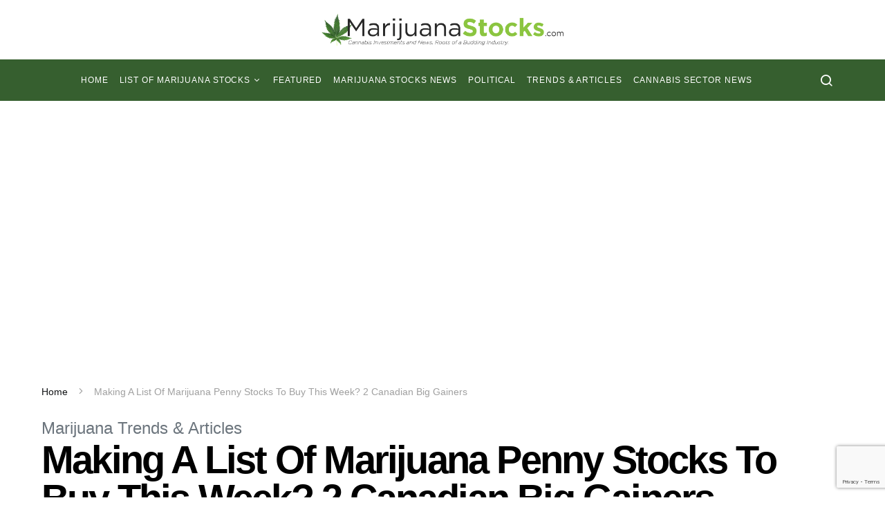

--- FILE ---
content_type: text/html; charset=utf-8
request_url: https://www.google.com/recaptcha/api2/anchor?ar=1&k=6LeZJrUUAAAAABYAHCA1zlET-WCqBlECuWvm9cmR&co=aHR0cHM6Ly9tYXJpanVhbmFzdG9ja3MuY29tOjQ0Mw..&hl=en&v=N67nZn4AqZkNcbeMu4prBgzg&size=invisible&anchor-ms=20000&execute-ms=30000&cb=tug2hs6taope
body_size: 49562
content:
<!DOCTYPE HTML><html dir="ltr" lang="en"><head><meta http-equiv="Content-Type" content="text/html; charset=UTF-8">
<meta http-equiv="X-UA-Compatible" content="IE=edge">
<title>reCAPTCHA</title>
<style type="text/css">
/* cyrillic-ext */
@font-face {
  font-family: 'Roboto';
  font-style: normal;
  font-weight: 400;
  font-stretch: 100%;
  src: url(//fonts.gstatic.com/s/roboto/v48/KFO7CnqEu92Fr1ME7kSn66aGLdTylUAMa3GUBHMdazTgWw.woff2) format('woff2');
  unicode-range: U+0460-052F, U+1C80-1C8A, U+20B4, U+2DE0-2DFF, U+A640-A69F, U+FE2E-FE2F;
}
/* cyrillic */
@font-face {
  font-family: 'Roboto';
  font-style: normal;
  font-weight: 400;
  font-stretch: 100%;
  src: url(//fonts.gstatic.com/s/roboto/v48/KFO7CnqEu92Fr1ME7kSn66aGLdTylUAMa3iUBHMdazTgWw.woff2) format('woff2');
  unicode-range: U+0301, U+0400-045F, U+0490-0491, U+04B0-04B1, U+2116;
}
/* greek-ext */
@font-face {
  font-family: 'Roboto';
  font-style: normal;
  font-weight: 400;
  font-stretch: 100%;
  src: url(//fonts.gstatic.com/s/roboto/v48/KFO7CnqEu92Fr1ME7kSn66aGLdTylUAMa3CUBHMdazTgWw.woff2) format('woff2');
  unicode-range: U+1F00-1FFF;
}
/* greek */
@font-face {
  font-family: 'Roboto';
  font-style: normal;
  font-weight: 400;
  font-stretch: 100%;
  src: url(//fonts.gstatic.com/s/roboto/v48/KFO7CnqEu92Fr1ME7kSn66aGLdTylUAMa3-UBHMdazTgWw.woff2) format('woff2');
  unicode-range: U+0370-0377, U+037A-037F, U+0384-038A, U+038C, U+038E-03A1, U+03A3-03FF;
}
/* math */
@font-face {
  font-family: 'Roboto';
  font-style: normal;
  font-weight: 400;
  font-stretch: 100%;
  src: url(//fonts.gstatic.com/s/roboto/v48/KFO7CnqEu92Fr1ME7kSn66aGLdTylUAMawCUBHMdazTgWw.woff2) format('woff2');
  unicode-range: U+0302-0303, U+0305, U+0307-0308, U+0310, U+0312, U+0315, U+031A, U+0326-0327, U+032C, U+032F-0330, U+0332-0333, U+0338, U+033A, U+0346, U+034D, U+0391-03A1, U+03A3-03A9, U+03B1-03C9, U+03D1, U+03D5-03D6, U+03F0-03F1, U+03F4-03F5, U+2016-2017, U+2034-2038, U+203C, U+2040, U+2043, U+2047, U+2050, U+2057, U+205F, U+2070-2071, U+2074-208E, U+2090-209C, U+20D0-20DC, U+20E1, U+20E5-20EF, U+2100-2112, U+2114-2115, U+2117-2121, U+2123-214F, U+2190, U+2192, U+2194-21AE, U+21B0-21E5, U+21F1-21F2, U+21F4-2211, U+2213-2214, U+2216-22FF, U+2308-230B, U+2310, U+2319, U+231C-2321, U+2336-237A, U+237C, U+2395, U+239B-23B7, U+23D0, U+23DC-23E1, U+2474-2475, U+25AF, U+25B3, U+25B7, U+25BD, U+25C1, U+25CA, U+25CC, U+25FB, U+266D-266F, U+27C0-27FF, U+2900-2AFF, U+2B0E-2B11, U+2B30-2B4C, U+2BFE, U+3030, U+FF5B, U+FF5D, U+1D400-1D7FF, U+1EE00-1EEFF;
}
/* symbols */
@font-face {
  font-family: 'Roboto';
  font-style: normal;
  font-weight: 400;
  font-stretch: 100%;
  src: url(//fonts.gstatic.com/s/roboto/v48/KFO7CnqEu92Fr1ME7kSn66aGLdTylUAMaxKUBHMdazTgWw.woff2) format('woff2');
  unicode-range: U+0001-000C, U+000E-001F, U+007F-009F, U+20DD-20E0, U+20E2-20E4, U+2150-218F, U+2190, U+2192, U+2194-2199, U+21AF, U+21E6-21F0, U+21F3, U+2218-2219, U+2299, U+22C4-22C6, U+2300-243F, U+2440-244A, U+2460-24FF, U+25A0-27BF, U+2800-28FF, U+2921-2922, U+2981, U+29BF, U+29EB, U+2B00-2BFF, U+4DC0-4DFF, U+FFF9-FFFB, U+10140-1018E, U+10190-1019C, U+101A0, U+101D0-101FD, U+102E0-102FB, U+10E60-10E7E, U+1D2C0-1D2D3, U+1D2E0-1D37F, U+1F000-1F0FF, U+1F100-1F1AD, U+1F1E6-1F1FF, U+1F30D-1F30F, U+1F315, U+1F31C, U+1F31E, U+1F320-1F32C, U+1F336, U+1F378, U+1F37D, U+1F382, U+1F393-1F39F, U+1F3A7-1F3A8, U+1F3AC-1F3AF, U+1F3C2, U+1F3C4-1F3C6, U+1F3CA-1F3CE, U+1F3D4-1F3E0, U+1F3ED, U+1F3F1-1F3F3, U+1F3F5-1F3F7, U+1F408, U+1F415, U+1F41F, U+1F426, U+1F43F, U+1F441-1F442, U+1F444, U+1F446-1F449, U+1F44C-1F44E, U+1F453, U+1F46A, U+1F47D, U+1F4A3, U+1F4B0, U+1F4B3, U+1F4B9, U+1F4BB, U+1F4BF, U+1F4C8-1F4CB, U+1F4D6, U+1F4DA, U+1F4DF, U+1F4E3-1F4E6, U+1F4EA-1F4ED, U+1F4F7, U+1F4F9-1F4FB, U+1F4FD-1F4FE, U+1F503, U+1F507-1F50B, U+1F50D, U+1F512-1F513, U+1F53E-1F54A, U+1F54F-1F5FA, U+1F610, U+1F650-1F67F, U+1F687, U+1F68D, U+1F691, U+1F694, U+1F698, U+1F6AD, U+1F6B2, U+1F6B9-1F6BA, U+1F6BC, U+1F6C6-1F6CF, U+1F6D3-1F6D7, U+1F6E0-1F6EA, U+1F6F0-1F6F3, U+1F6F7-1F6FC, U+1F700-1F7FF, U+1F800-1F80B, U+1F810-1F847, U+1F850-1F859, U+1F860-1F887, U+1F890-1F8AD, U+1F8B0-1F8BB, U+1F8C0-1F8C1, U+1F900-1F90B, U+1F93B, U+1F946, U+1F984, U+1F996, U+1F9E9, U+1FA00-1FA6F, U+1FA70-1FA7C, U+1FA80-1FA89, U+1FA8F-1FAC6, U+1FACE-1FADC, U+1FADF-1FAE9, U+1FAF0-1FAF8, U+1FB00-1FBFF;
}
/* vietnamese */
@font-face {
  font-family: 'Roboto';
  font-style: normal;
  font-weight: 400;
  font-stretch: 100%;
  src: url(//fonts.gstatic.com/s/roboto/v48/KFO7CnqEu92Fr1ME7kSn66aGLdTylUAMa3OUBHMdazTgWw.woff2) format('woff2');
  unicode-range: U+0102-0103, U+0110-0111, U+0128-0129, U+0168-0169, U+01A0-01A1, U+01AF-01B0, U+0300-0301, U+0303-0304, U+0308-0309, U+0323, U+0329, U+1EA0-1EF9, U+20AB;
}
/* latin-ext */
@font-face {
  font-family: 'Roboto';
  font-style: normal;
  font-weight: 400;
  font-stretch: 100%;
  src: url(//fonts.gstatic.com/s/roboto/v48/KFO7CnqEu92Fr1ME7kSn66aGLdTylUAMa3KUBHMdazTgWw.woff2) format('woff2');
  unicode-range: U+0100-02BA, U+02BD-02C5, U+02C7-02CC, U+02CE-02D7, U+02DD-02FF, U+0304, U+0308, U+0329, U+1D00-1DBF, U+1E00-1E9F, U+1EF2-1EFF, U+2020, U+20A0-20AB, U+20AD-20C0, U+2113, U+2C60-2C7F, U+A720-A7FF;
}
/* latin */
@font-face {
  font-family: 'Roboto';
  font-style: normal;
  font-weight: 400;
  font-stretch: 100%;
  src: url(//fonts.gstatic.com/s/roboto/v48/KFO7CnqEu92Fr1ME7kSn66aGLdTylUAMa3yUBHMdazQ.woff2) format('woff2');
  unicode-range: U+0000-00FF, U+0131, U+0152-0153, U+02BB-02BC, U+02C6, U+02DA, U+02DC, U+0304, U+0308, U+0329, U+2000-206F, U+20AC, U+2122, U+2191, U+2193, U+2212, U+2215, U+FEFF, U+FFFD;
}
/* cyrillic-ext */
@font-face {
  font-family: 'Roboto';
  font-style: normal;
  font-weight: 500;
  font-stretch: 100%;
  src: url(//fonts.gstatic.com/s/roboto/v48/KFO7CnqEu92Fr1ME7kSn66aGLdTylUAMa3GUBHMdazTgWw.woff2) format('woff2');
  unicode-range: U+0460-052F, U+1C80-1C8A, U+20B4, U+2DE0-2DFF, U+A640-A69F, U+FE2E-FE2F;
}
/* cyrillic */
@font-face {
  font-family: 'Roboto';
  font-style: normal;
  font-weight: 500;
  font-stretch: 100%;
  src: url(//fonts.gstatic.com/s/roboto/v48/KFO7CnqEu92Fr1ME7kSn66aGLdTylUAMa3iUBHMdazTgWw.woff2) format('woff2');
  unicode-range: U+0301, U+0400-045F, U+0490-0491, U+04B0-04B1, U+2116;
}
/* greek-ext */
@font-face {
  font-family: 'Roboto';
  font-style: normal;
  font-weight: 500;
  font-stretch: 100%;
  src: url(//fonts.gstatic.com/s/roboto/v48/KFO7CnqEu92Fr1ME7kSn66aGLdTylUAMa3CUBHMdazTgWw.woff2) format('woff2');
  unicode-range: U+1F00-1FFF;
}
/* greek */
@font-face {
  font-family: 'Roboto';
  font-style: normal;
  font-weight: 500;
  font-stretch: 100%;
  src: url(//fonts.gstatic.com/s/roboto/v48/KFO7CnqEu92Fr1ME7kSn66aGLdTylUAMa3-UBHMdazTgWw.woff2) format('woff2');
  unicode-range: U+0370-0377, U+037A-037F, U+0384-038A, U+038C, U+038E-03A1, U+03A3-03FF;
}
/* math */
@font-face {
  font-family: 'Roboto';
  font-style: normal;
  font-weight: 500;
  font-stretch: 100%;
  src: url(//fonts.gstatic.com/s/roboto/v48/KFO7CnqEu92Fr1ME7kSn66aGLdTylUAMawCUBHMdazTgWw.woff2) format('woff2');
  unicode-range: U+0302-0303, U+0305, U+0307-0308, U+0310, U+0312, U+0315, U+031A, U+0326-0327, U+032C, U+032F-0330, U+0332-0333, U+0338, U+033A, U+0346, U+034D, U+0391-03A1, U+03A3-03A9, U+03B1-03C9, U+03D1, U+03D5-03D6, U+03F0-03F1, U+03F4-03F5, U+2016-2017, U+2034-2038, U+203C, U+2040, U+2043, U+2047, U+2050, U+2057, U+205F, U+2070-2071, U+2074-208E, U+2090-209C, U+20D0-20DC, U+20E1, U+20E5-20EF, U+2100-2112, U+2114-2115, U+2117-2121, U+2123-214F, U+2190, U+2192, U+2194-21AE, U+21B0-21E5, U+21F1-21F2, U+21F4-2211, U+2213-2214, U+2216-22FF, U+2308-230B, U+2310, U+2319, U+231C-2321, U+2336-237A, U+237C, U+2395, U+239B-23B7, U+23D0, U+23DC-23E1, U+2474-2475, U+25AF, U+25B3, U+25B7, U+25BD, U+25C1, U+25CA, U+25CC, U+25FB, U+266D-266F, U+27C0-27FF, U+2900-2AFF, U+2B0E-2B11, U+2B30-2B4C, U+2BFE, U+3030, U+FF5B, U+FF5D, U+1D400-1D7FF, U+1EE00-1EEFF;
}
/* symbols */
@font-face {
  font-family: 'Roboto';
  font-style: normal;
  font-weight: 500;
  font-stretch: 100%;
  src: url(//fonts.gstatic.com/s/roboto/v48/KFO7CnqEu92Fr1ME7kSn66aGLdTylUAMaxKUBHMdazTgWw.woff2) format('woff2');
  unicode-range: U+0001-000C, U+000E-001F, U+007F-009F, U+20DD-20E0, U+20E2-20E4, U+2150-218F, U+2190, U+2192, U+2194-2199, U+21AF, U+21E6-21F0, U+21F3, U+2218-2219, U+2299, U+22C4-22C6, U+2300-243F, U+2440-244A, U+2460-24FF, U+25A0-27BF, U+2800-28FF, U+2921-2922, U+2981, U+29BF, U+29EB, U+2B00-2BFF, U+4DC0-4DFF, U+FFF9-FFFB, U+10140-1018E, U+10190-1019C, U+101A0, U+101D0-101FD, U+102E0-102FB, U+10E60-10E7E, U+1D2C0-1D2D3, U+1D2E0-1D37F, U+1F000-1F0FF, U+1F100-1F1AD, U+1F1E6-1F1FF, U+1F30D-1F30F, U+1F315, U+1F31C, U+1F31E, U+1F320-1F32C, U+1F336, U+1F378, U+1F37D, U+1F382, U+1F393-1F39F, U+1F3A7-1F3A8, U+1F3AC-1F3AF, U+1F3C2, U+1F3C4-1F3C6, U+1F3CA-1F3CE, U+1F3D4-1F3E0, U+1F3ED, U+1F3F1-1F3F3, U+1F3F5-1F3F7, U+1F408, U+1F415, U+1F41F, U+1F426, U+1F43F, U+1F441-1F442, U+1F444, U+1F446-1F449, U+1F44C-1F44E, U+1F453, U+1F46A, U+1F47D, U+1F4A3, U+1F4B0, U+1F4B3, U+1F4B9, U+1F4BB, U+1F4BF, U+1F4C8-1F4CB, U+1F4D6, U+1F4DA, U+1F4DF, U+1F4E3-1F4E6, U+1F4EA-1F4ED, U+1F4F7, U+1F4F9-1F4FB, U+1F4FD-1F4FE, U+1F503, U+1F507-1F50B, U+1F50D, U+1F512-1F513, U+1F53E-1F54A, U+1F54F-1F5FA, U+1F610, U+1F650-1F67F, U+1F687, U+1F68D, U+1F691, U+1F694, U+1F698, U+1F6AD, U+1F6B2, U+1F6B9-1F6BA, U+1F6BC, U+1F6C6-1F6CF, U+1F6D3-1F6D7, U+1F6E0-1F6EA, U+1F6F0-1F6F3, U+1F6F7-1F6FC, U+1F700-1F7FF, U+1F800-1F80B, U+1F810-1F847, U+1F850-1F859, U+1F860-1F887, U+1F890-1F8AD, U+1F8B0-1F8BB, U+1F8C0-1F8C1, U+1F900-1F90B, U+1F93B, U+1F946, U+1F984, U+1F996, U+1F9E9, U+1FA00-1FA6F, U+1FA70-1FA7C, U+1FA80-1FA89, U+1FA8F-1FAC6, U+1FACE-1FADC, U+1FADF-1FAE9, U+1FAF0-1FAF8, U+1FB00-1FBFF;
}
/* vietnamese */
@font-face {
  font-family: 'Roboto';
  font-style: normal;
  font-weight: 500;
  font-stretch: 100%;
  src: url(//fonts.gstatic.com/s/roboto/v48/KFO7CnqEu92Fr1ME7kSn66aGLdTylUAMa3OUBHMdazTgWw.woff2) format('woff2');
  unicode-range: U+0102-0103, U+0110-0111, U+0128-0129, U+0168-0169, U+01A0-01A1, U+01AF-01B0, U+0300-0301, U+0303-0304, U+0308-0309, U+0323, U+0329, U+1EA0-1EF9, U+20AB;
}
/* latin-ext */
@font-face {
  font-family: 'Roboto';
  font-style: normal;
  font-weight: 500;
  font-stretch: 100%;
  src: url(//fonts.gstatic.com/s/roboto/v48/KFO7CnqEu92Fr1ME7kSn66aGLdTylUAMa3KUBHMdazTgWw.woff2) format('woff2');
  unicode-range: U+0100-02BA, U+02BD-02C5, U+02C7-02CC, U+02CE-02D7, U+02DD-02FF, U+0304, U+0308, U+0329, U+1D00-1DBF, U+1E00-1E9F, U+1EF2-1EFF, U+2020, U+20A0-20AB, U+20AD-20C0, U+2113, U+2C60-2C7F, U+A720-A7FF;
}
/* latin */
@font-face {
  font-family: 'Roboto';
  font-style: normal;
  font-weight: 500;
  font-stretch: 100%;
  src: url(//fonts.gstatic.com/s/roboto/v48/KFO7CnqEu92Fr1ME7kSn66aGLdTylUAMa3yUBHMdazQ.woff2) format('woff2');
  unicode-range: U+0000-00FF, U+0131, U+0152-0153, U+02BB-02BC, U+02C6, U+02DA, U+02DC, U+0304, U+0308, U+0329, U+2000-206F, U+20AC, U+2122, U+2191, U+2193, U+2212, U+2215, U+FEFF, U+FFFD;
}
/* cyrillic-ext */
@font-face {
  font-family: 'Roboto';
  font-style: normal;
  font-weight: 900;
  font-stretch: 100%;
  src: url(//fonts.gstatic.com/s/roboto/v48/KFO7CnqEu92Fr1ME7kSn66aGLdTylUAMa3GUBHMdazTgWw.woff2) format('woff2');
  unicode-range: U+0460-052F, U+1C80-1C8A, U+20B4, U+2DE0-2DFF, U+A640-A69F, U+FE2E-FE2F;
}
/* cyrillic */
@font-face {
  font-family: 'Roboto';
  font-style: normal;
  font-weight: 900;
  font-stretch: 100%;
  src: url(//fonts.gstatic.com/s/roboto/v48/KFO7CnqEu92Fr1ME7kSn66aGLdTylUAMa3iUBHMdazTgWw.woff2) format('woff2');
  unicode-range: U+0301, U+0400-045F, U+0490-0491, U+04B0-04B1, U+2116;
}
/* greek-ext */
@font-face {
  font-family: 'Roboto';
  font-style: normal;
  font-weight: 900;
  font-stretch: 100%;
  src: url(//fonts.gstatic.com/s/roboto/v48/KFO7CnqEu92Fr1ME7kSn66aGLdTylUAMa3CUBHMdazTgWw.woff2) format('woff2');
  unicode-range: U+1F00-1FFF;
}
/* greek */
@font-face {
  font-family: 'Roboto';
  font-style: normal;
  font-weight: 900;
  font-stretch: 100%;
  src: url(//fonts.gstatic.com/s/roboto/v48/KFO7CnqEu92Fr1ME7kSn66aGLdTylUAMa3-UBHMdazTgWw.woff2) format('woff2');
  unicode-range: U+0370-0377, U+037A-037F, U+0384-038A, U+038C, U+038E-03A1, U+03A3-03FF;
}
/* math */
@font-face {
  font-family: 'Roboto';
  font-style: normal;
  font-weight: 900;
  font-stretch: 100%;
  src: url(//fonts.gstatic.com/s/roboto/v48/KFO7CnqEu92Fr1ME7kSn66aGLdTylUAMawCUBHMdazTgWw.woff2) format('woff2');
  unicode-range: U+0302-0303, U+0305, U+0307-0308, U+0310, U+0312, U+0315, U+031A, U+0326-0327, U+032C, U+032F-0330, U+0332-0333, U+0338, U+033A, U+0346, U+034D, U+0391-03A1, U+03A3-03A9, U+03B1-03C9, U+03D1, U+03D5-03D6, U+03F0-03F1, U+03F4-03F5, U+2016-2017, U+2034-2038, U+203C, U+2040, U+2043, U+2047, U+2050, U+2057, U+205F, U+2070-2071, U+2074-208E, U+2090-209C, U+20D0-20DC, U+20E1, U+20E5-20EF, U+2100-2112, U+2114-2115, U+2117-2121, U+2123-214F, U+2190, U+2192, U+2194-21AE, U+21B0-21E5, U+21F1-21F2, U+21F4-2211, U+2213-2214, U+2216-22FF, U+2308-230B, U+2310, U+2319, U+231C-2321, U+2336-237A, U+237C, U+2395, U+239B-23B7, U+23D0, U+23DC-23E1, U+2474-2475, U+25AF, U+25B3, U+25B7, U+25BD, U+25C1, U+25CA, U+25CC, U+25FB, U+266D-266F, U+27C0-27FF, U+2900-2AFF, U+2B0E-2B11, U+2B30-2B4C, U+2BFE, U+3030, U+FF5B, U+FF5D, U+1D400-1D7FF, U+1EE00-1EEFF;
}
/* symbols */
@font-face {
  font-family: 'Roboto';
  font-style: normal;
  font-weight: 900;
  font-stretch: 100%;
  src: url(//fonts.gstatic.com/s/roboto/v48/KFO7CnqEu92Fr1ME7kSn66aGLdTylUAMaxKUBHMdazTgWw.woff2) format('woff2');
  unicode-range: U+0001-000C, U+000E-001F, U+007F-009F, U+20DD-20E0, U+20E2-20E4, U+2150-218F, U+2190, U+2192, U+2194-2199, U+21AF, U+21E6-21F0, U+21F3, U+2218-2219, U+2299, U+22C4-22C6, U+2300-243F, U+2440-244A, U+2460-24FF, U+25A0-27BF, U+2800-28FF, U+2921-2922, U+2981, U+29BF, U+29EB, U+2B00-2BFF, U+4DC0-4DFF, U+FFF9-FFFB, U+10140-1018E, U+10190-1019C, U+101A0, U+101D0-101FD, U+102E0-102FB, U+10E60-10E7E, U+1D2C0-1D2D3, U+1D2E0-1D37F, U+1F000-1F0FF, U+1F100-1F1AD, U+1F1E6-1F1FF, U+1F30D-1F30F, U+1F315, U+1F31C, U+1F31E, U+1F320-1F32C, U+1F336, U+1F378, U+1F37D, U+1F382, U+1F393-1F39F, U+1F3A7-1F3A8, U+1F3AC-1F3AF, U+1F3C2, U+1F3C4-1F3C6, U+1F3CA-1F3CE, U+1F3D4-1F3E0, U+1F3ED, U+1F3F1-1F3F3, U+1F3F5-1F3F7, U+1F408, U+1F415, U+1F41F, U+1F426, U+1F43F, U+1F441-1F442, U+1F444, U+1F446-1F449, U+1F44C-1F44E, U+1F453, U+1F46A, U+1F47D, U+1F4A3, U+1F4B0, U+1F4B3, U+1F4B9, U+1F4BB, U+1F4BF, U+1F4C8-1F4CB, U+1F4D6, U+1F4DA, U+1F4DF, U+1F4E3-1F4E6, U+1F4EA-1F4ED, U+1F4F7, U+1F4F9-1F4FB, U+1F4FD-1F4FE, U+1F503, U+1F507-1F50B, U+1F50D, U+1F512-1F513, U+1F53E-1F54A, U+1F54F-1F5FA, U+1F610, U+1F650-1F67F, U+1F687, U+1F68D, U+1F691, U+1F694, U+1F698, U+1F6AD, U+1F6B2, U+1F6B9-1F6BA, U+1F6BC, U+1F6C6-1F6CF, U+1F6D3-1F6D7, U+1F6E0-1F6EA, U+1F6F0-1F6F3, U+1F6F7-1F6FC, U+1F700-1F7FF, U+1F800-1F80B, U+1F810-1F847, U+1F850-1F859, U+1F860-1F887, U+1F890-1F8AD, U+1F8B0-1F8BB, U+1F8C0-1F8C1, U+1F900-1F90B, U+1F93B, U+1F946, U+1F984, U+1F996, U+1F9E9, U+1FA00-1FA6F, U+1FA70-1FA7C, U+1FA80-1FA89, U+1FA8F-1FAC6, U+1FACE-1FADC, U+1FADF-1FAE9, U+1FAF0-1FAF8, U+1FB00-1FBFF;
}
/* vietnamese */
@font-face {
  font-family: 'Roboto';
  font-style: normal;
  font-weight: 900;
  font-stretch: 100%;
  src: url(//fonts.gstatic.com/s/roboto/v48/KFO7CnqEu92Fr1ME7kSn66aGLdTylUAMa3OUBHMdazTgWw.woff2) format('woff2');
  unicode-range: U+0102-0103, U+0110-0111, U+0128-0129, U+0168-0169, U+01A0-01A1, U+01AF-01B0, U+0300-0301, U+0303-0304, U+0308-0309, U+0323, U+0329, U+1EA0-1EF9, U+20AB;
}
/* latin-ext */
@font-face {
  font-family: 'Roboto';
  font-style: normal;
  font-weight: 900;
  font-stretch: 100%;
  src: url(//fonts.gstatic.com/s/roboto/v48/KFO7CnqEu92Fr1ME7kSn66aGLdTylUAMa3KUBHMdazTgWw.woff2) format('woff2');
  unicode-range: U+0100-02BA, U+02BD-02C5, U+02C7-02CC, U+02CE-02D7, U+02DD-02FF, U+0304, U+0308, U+0329, U+1D00-1DBF, U+1E00-1E9F, U+1EF2-1EFF, U+2020, U+20A0-20AB, U+20AD-20C0, U+2113, U+2C60-2C7F, U+A720-A7FF;
}
/* latin */
@font-face {
  font-family: 'Roboto';
  font-style: normal;
  font-weight: 900;
  font-stretch: 100%;
  src: url(//fonts.gstatic.com/s/roboto/v48/KFO7CnqEu92Fr1ME7kSn66aGLdTylUAMa3yUBHMdazQ.woff2) format('woff2');
  unicode-range: U+0000-00FF, U+0131, U+0152-0153, U+02BB-02BC, U+02C6, U+02DA, U+02DC, U+0304, U+0308, U+0329, U+2000-206F, U+20AC, U+2122, U+2191, U+2193, U+2212, U+2215, U+FEFF, U+FFFD;
}

</style>
<link rel="stylesheet" type="text/css" href="https://www.gstatic.com/recaptcha/releases/N67nZn4AqZkNcbeMu4prBgzg/styles__ltr.css">
<script nonce="C5BPSJAksnblywcnhDBfKQ" type="text/javascript">window['__recaptcha_api'] = 'https://www.google.com/recaptcha/api2/';</script>
<script type="text/javascript" src="https://www.gstatic.com/recaptcha/releases/N67nZn4AqZkNcbeMu4prBgzg/recaptcha__en.js" nonce="C5BPSJAksnblywcnhDBfKQ">
      
    </script></head>
<body><div id="rc-anchor-alert" class="rc-anchor-alert"></div>
<input type="hidden" id="recaptcha-token" value="[base64]">
<script type="text/javascript" nonce="C5BPSJAksnblywcnhDBfKQ">
      recaptcha.anchor.Main.init("[\x22ainput\x22,[\x22bgdata\x22,\x22\x22,\[base64]/[base64]/[base64]/ZyhXLGgpOnEoW04sMjEsbF0sVywwKSxoKSxmYWxzZSxmYWxzZSl9Y2F0Y2goayl7RygzNTgsVyk/[base64]/[base64]/[base64]/[base64]/[base64]/[base64]/[base64]/bmV3IEJbT10oRFswXSk6dz09Mj9uZXcgQltPXShEWzBdLERbMV0pOnc9PTM/bmV3IEJbT10oRFswXSxEWzFdLERbMl0pOnc9PTQ/[base64]/[base64]/[base64]/[base64]/[base64]\\u003d\x22,\[base64]\\u003d\x22,\x22w5rCpcOwCsK4w6TCsyXCrQ/CrG8RTsKbXhYCw4vClQ5iUcO2woTCoWLDvRECwrN6woE9F0HCpV7DuUHDghnDi1LDhz/CtMO+wrwDw7ZQw7/[base64]/Dpn0JwqjCnQTDksKFwqJYw7DCrMOSXU3CiMOxGQLDvWvCq8K7BjPCgMOUw5XDrlQMwqZvw7FnMsK1AFh/fiU+w7djwrPDvBU/QcO1EsKNe8O+w4/CpMOZCwbCmMO6U8K6B8K5wowRw7t9woHCjMOlw79owoDDmsKewp0HwobDo3jCuC8OwqUkwpFXw4nDjDRUfcK/w6nDusOnaEgDZ8Kdw6t3w7rCvWU0woXDosOwwrbCv8Kfwp7Cq8K4FsK7wqxlwqI9wq1Ww6PCvjgzw6bCvQrDlU7DoBtkQcOCwp1Mw6QTAcOlwrbDpsKVYTPCvC8SYRzCvMOqCsKnwpbDsSbCl3ExUcK/w7tDw5pKOBU5w4zDiMKzYcOAXMKCwpJpwrnDglvDksKuHibDpwzCoMOuw6VhBBDDg0Nlwo4Rw6UMJFzDosOVw7J/Ik/CjsK/QBbDjFwYwprCkCLCp0bDtAsowobDgwvDrBBHEGhlw5zCjC/CvMK5aQNMQsOVDVPCncO/w6XDkxzCncKmV0NPw6J4wolLXRDCpDHDncOzw647w6bChhHDgAh2wpfDgwlIBHgwwog/worDoMOjw4M2w5dnYcOMekYYPQJ+eGnCu8KVw6oPwoIFw57DhsOnFsKqb8KeDXXCu2HDjsO1fw0ZA3xew4puBW7Dr8KMQ8K/[base64]/CjXDDhMOXwrxKBcKvE3bCtCfDo8Orw5jDmsKIXSfCh8KqBT3CrlUzRMOAwpHDs8KRw5o3A1dbYnfCtsKMw5gCQsOzFFPDtsKrYlLCscO5w5x2VsKJLcK8Y8KOKMKRwrRPwoXCuh4Lwptrw6vDkSdUwrzCvkc3wrrDoll6FsOfwo9Qw6HDnnDCtl8fwovCo8O/[base64]/Cr2VGEsOkbcKTWHHCqHQuOU3DnXfDgMOTwpUHWsKsVsO8w6x+IMKBF8OVw5fChU/Cp8OLw4YATsOOTREeKsObw5fCusO5w7XCoVNIw4ROwrvCuk0dGDxlw7nDgyrChw0DZT0yAiFLw47DuyBRJCBwUsKFw4gsw5LCu8OQS8K/wqxVEsKfO8KmSXNow4fDmgvDkcKPwr/Cp3jDuUvDl28jUAkbUxAefMKYwoNFwqJyBj4qw5TCgGRqw6zCm2E4wrg3FH7CvVYnw6zCocKfw5xcOnjCjDnDhcK5N8OywobDjkJnO8O8wp/DsMKrCTUbw47CpsO+FMOaw57DiCTDgGMxWMK+wqDDo8OvZsKewoxUw5xMJHbCqMO3MB17eyjCjUDDoMKww5XCn8OGw6vCvcOzYsKEwqrDuzrDoiDDnWAywrrDssKpXsK7UsOMJ3NewqYRwqV5cDvDmUoqw7jCpXTCgUgmw4XDoRzDgAV/w6jDuyYIw4gSwq3DuyrCmGdtw6DCsDlrOnIuZgfDgmI8NsOrQ2vCvMOhQsOxwp9+HcKqwqfCjsObw6HCtxXChHB+BTkyBUk6w6zDpTYddiHCu3J6wrXCk8O7w4tpEsOkwp/DhXktHMKcADDCjlnCp1o/wrPCncK9PzZXw5vCjRHCrsOQIcK3w7ASwqc/w4YATcOdQ8Kmw4jDnMKwCX93w4jCn8KCwrwUKMOGw5/CiV7CnsKDwr5Pw4rDjMKSw7DDpsKMw6vCg8Opw4Ffwo/DgsK6djs3C8Kfw6TDjMOSw6ZWZAEOwo1AbnvDogbDhMOew77CvcKNfsKBdCHDsVkPwrgIw4RQwqHCjRLDlcOTShjDnGjDocKVwprDojXDrEvChMOnwol8GjbCslU0wr5sw6Faw7BmEsO/JC9ww4fCosKgw63ClyLCpDvCkkzCo1vCkR9UcsOOLnlCC8KTwojDtwEDwrHCqjDDo8KhOMKbBH/Dr8Kaw4nClQ/DixAIw4LCtSgrdWVmwo1yFMOKNsK3w4zCnEjCvkbCnsK7bcKWMC9RSDEow6/[base64]/w64lE8KIwpk4wpLChMKdUGFhwqMIw5x+wpoHw6TDucK7XsK2wpVeRg/[base64]/[base64]/DoFp7w4vDjsK7cMK7Xj8EYjnDsVkNPsKow6fDvxNuFF4jaB/CvxfDsBoww7dAPUbDoQjDuWAGCsOMw73DgmTDtMKcHHwEwr46dUMVwrvDncKkw6wLwqUrw4VGwq7DvR0oTHPCoRY4QcKiCsKmwpLDoCHCmwXCpT4DccKmwqVSEzPCicOSw4bCuzfCscOyw43DlmFRISbDvjLDtsKqw7lWw6fCqmtRwq/CuVMZw7zCmFIaMMOHGcKDEcODw41Gw7TDuMO0H3nDjw/CiR3Ck17DnULDhUDCkRfCs8KnOMKCIsK8PMKYQH7Ct0RCwq7CsEEEGxIzAADDpWPCkQPCicKiSGZCwodpwqhzw7PDocKfVHAYwrbCi8Kewr3DhsK/wqjDlMOfXQ/CgSM2BcKXwpnDimYFwqx9RXLCjgVuw77Ct8KmdBTCg8KBTMOFw7zDlTYOPsO4woPDujF6GcKJwpcAwpcTw5zDgRXCtGE5G8KCw7wow5RlwrQiSsOFaxrDoMKzw5QpSMKFdMKsGhjDhsOBI0I/w5oEwozCmsKpVjTCmMOOQ8OybcKkR8O2WMKdM8ODwp/CuQtdwrNSKMOzKMKTw4pzw7FqUMOTRMKMe8OQfsKQw4p6O1XDqwbCrMK4wpbCt8Ozf8KdwqPDmMKww79hGsKGLcOiw7YWwrRrw695wqt7wq3Dt8O5w4TCjBt/R8KCHcKKw6t3wqTCo8KQw5JGWgZ5w4DDgkQ3LSbCnyEmFcKdw4MVworCmjJXwpHDuTbDrcKDwoXCvcOaw5LCv8Oqwq9LRcKAJiDCrcOKAMK3eMKxwp0Hw4jDvHMFwrHDqV9ww4/DkCx8IwjDvBXChcK3wo7Dk8OXw7BGKg9ewrHCocK9YsKow5hAwpvCjcOuw7rDgMK+CcO9w4bCunskw68qdSEdw6IIdcOVczh+wrkfwrLCsCERw4bCn8KGN34nfy/DjSzCscO1w7rClsKjwpRgL2pWwqLDkCHCm8KIUWlew5nCh8Kpw583Lnw4wrPDgH7CocKAwokJbsKaWsKcwpDDkGvDvsOvwrpDw5MRGsOrw5o0Y8KQw5fCk8OkwpXCqG7Cg8KYwqJswp1Ew4VBWsOZwoB0wqrDiTl0Wx3DjsOww4N/ZRFDwobDqBbCt8O5w7w5w73Dri7CgA97a0jDmlHDjmkoNWLDrx/Cj8KDwqjCvsKMw68oZ8O8VcODw6PDlzrCu0zCmA/Dpj7DvmXCn8Osw7t/wq53w6hWRi3Cj8OewrvDlsKkw4PCmFPDn8KRw5dwJzQawq4kw70xYi/[base64]/DrAVuCcOtwqfDg8KnP8K3wqMXw7vCrRMEw6QccsKywqbCucOeb8KMTEfCpUERKh5sU3rDmSTDlMOuelg2w6TDj3ZLw6TDisKlw7TCvsO7P03CpXXDgA/DsTFBOsOCMk4iwqjCscOjDsOcAkIPScO8w78/w6jDvsOuXMKFXErDpDPCr8KHNsO1GMKWw5kNw7bCmzI/QsKiw6wVwrRmwqN3w6d/w5U6wpbDpcKOeXjDilJnUyrCgEnClxs0XXkkwqYFw5PDucO5wpwsbMKyFlVcIMORMMKWZ8KuwphIwo1SS8O7IVxzwr3CsMOYwoPDkgZUCn/ClUFxLMKAeFnCqFjDr03CocKzecKYw4rCgsOWA8OZXmzCs8OjwphVw68yZsOXwonDgAvCt8KBTDZWwoIxwq/CkjvDtDbDpCg/wo0XPz/CmsOLwoLDhsKoXMOKwqbCsA7DlhxTc1jClhQtc0dwwoXClMKHAcKSw40pw5HCrHjChsOfMQDCl8O+wo/[base64]/[base64]/wr7Dj1dewonChwh+ej3DrC7ChjnCn8K9B8OvwoILdz3CrkfDvBzCnRTDhkMewoAPwrsPw7HCjCTDiBPDs8O0RjDCiSjDscK6HMOfIwF3SELCgWptwpDCtsKSwrnCoMK/[base64]/[base64]/wprDo8KxwoXCrj1gasKkWAXDhcOhwowOw73DmcOaMMKeRADDng7CvXVsw6fCrMODw7BRamgqOsOaG1LCtMOnw7zDuXs0fsOJTAfDh3BLw4TCq8KZaRjDunFHw6/[base64]/DhsOXw5vCocKIw7rDpXDCtntMP8OUwpxPS8K9PGPCj2NvwqXCkcKVwpnDvsKVw7LDgwrCs1zCq8KCw4V0w7/[base64]/Dlwd2EMKsZXg1TFvCqcKrwrHCqGtWwrINI0ARXjllw4MMCTVlw7FXw68PQBJcw6jDocKjw7TDmsOHwq1xMMOMw7vCmcKVGkHDtHHCqsOhN8OsQsOvw4bDisK8WC9RQnnCkVgCQ8OkUcKyUH0BdEwJwr52wp7DlMKZawNqM8KcwqnDhMOnJ8O5wp3DosKpMWzDs2p/w6MhB2tMw4hGw73Dp8KoUcK7VXgfZcKfwokdZV1kfmPDlsOmw7c7w6bDtS3DhiUWT3lWw4Jow7DDrsOwwqsYwqfClx7CisOXKcONw7TDu8OucE3DoF/DgMOLwrINSjYFw44Owo5ow5LDjlXDmRcFH8OWTCZ1wovCjzbCn8OuG8KkDcOsAcKzw5vCk8Kww4JMOQxcw5TDhcOFw6/Dj8KFw6pwQ8KNccO5w5R5w4fDvWbCpsKBw6fCr0bCqn18K03DlcOIw5RJw6bDsEPCgMO9JcKJM8Kaw63DqMKnw7Rmwp/[base64]/L23Dt8OwWmjDgsOJDcKPJEbCowXCssKmw6DCs8K7UAVbwooCw4lvDwZ5P8O6ScKowpvClsO4d03DucOOwr8bwoNqw5BlwofCn8K5TMOuw4jDumnCm0nClMKBJcK7Jg8bw6jDnMKkwojCiUp/[base64]/CvV/DsXPDnTrCrTvDicOdT8O0wobClcOwwq/DsMKPw77Dn2YjLMO6X3vDvhwVw4vCqW9xw7F5eXjChxTDmFrCqcOZP8OsCcOAUsOUVx4ZLlE7wpBDDcOAw7zCvFpzw6Vdw5/[base64]/w4/CjsKoW8O3w7otwrvCixfCmcK/V8KMA8OqbwXDv2Efw6EcWMOpwoPDhXd2wosfWMK+AxTDm8OWw5hRwo3CrmpAw4bCh0Viw6bDjDsXwqkXw6MkAGHCkcO+DsKyw4kiwo/[base64]/Cgz52IGU4BsOPTsKGK2zDmcORZDQNIgPCjx3DmsOywrkgwoDDmcOmwrNBw59twrjCmynDmMK5Z2nCqGTCskkww4XDhcKfw7podsKgw4zCpVEXw5HCg8Kiwpciw6bCrH5LMsOKST3Ci8K+OsONwqEBw7opElPCpcKDZx/Ds2VUwoxgTMOlwoHDtyDCkcKLwrtaw6DDi0tpw4IdwqjCpArDpg3Dt8Oxw6bCpCPDs8OzwofCr8Obwo8/w63DkiFkfW9Owoxmd8O9YsKUFMOrw65/FAXDtGDDuSfDrsKIbm/Dk8KmwqjChQg0w4DCq8OBNirClHhnX8KsRR7DumY6E3J7ccO8O0EUGWnDjUjCthXDo8KDwqXDksOraMOcFVnDhMKFX2JbNMKiw5BXOBXDvHRfUMKvw7rCiMOCTcO9wqjCl1bDu8OCw50UwrrDhyvDgsO5w5JZwrYMwo/DtcOpN8KOw5ZTw7nDiHbDgBN5w6zDvx/Cvw/[base64]/w6vCtnEbZcKaJU/CnsOeTsOzw7kkw6Qpw4JWw41AEcO/WT09wrFwwofClsKYTGsUw6/CpSw6OcK/w73CosOaw7AxdWzDmcKZCsO2QCXClxbCiF7Cs8K8TizCnxPDsWjDlMOZw5fCs1sGUVEAUHFZWMKFO8KDw4rChTjDkVM1wpvDi0NIY2jDvQ/CiMOGwrfCm2o7UcOhwrctw4JswqzCvsOYw5gbScOBczImwrE8w4LCqsKGZTRoCHwEwoF3wosGwovDmlHDsMONwqUjf8KGwpHCrhLDjhnDtcKbHivDtAY6DjLDgcK5QCk7bx7DvsOECy5lUsOmw4FJGsKZw4LCjRfCiHZ/w75fHEZmw60kWXPDimvCtyjDhsOlwrTCgAsVAFrCs1Abw4bCg8KyUHlyPGzDqzMnfsKqwpjCq1nCqx3CrcOfwqnCqQ/CqB7Cg8O4w5jCosKvZcOewrVUCmsBVjHCiUbCmDZew4PDosOLWwwzEcObwo3Cmn7CmDRwwpzDonRhUsK7DUvCrQfCk8OYBcOGIjvDqcOjbcK7EcO+w5DDjA4yHSXDu3Jqwrtzwr7CsMKCBMKxSsOPMcO0wq/[base64]/GcKdwptYw4UcwqB6U01yJibDpgfDv8Knwqwdw7ARwqLDjmB3Dl7Cp3kTFMOmGQBqcMOsHcKmwqPCl8ONw7fDhlkiUsKOwojCsMOpTzHCiwARwp7CoMOeNsKIAXJkw77Co3phQjZfwqskwoM+bcOAHcKVRR/DlsK+I2XDl8OwEWvDp8OhPB9/RRw3esKPwroMMHZow5R5CxzCqVEKKTtkYnEdVQHDtMO+woXCucOpf8OjKzDCiGDDl8K7RsKGw4bDqm8RIA8Fw7rDi8ObCVvDtsKdwr1iDcOvw4IZwrTCiQnCrsOieyVgNTQFZsKUTF89w53CkgTDiXXCjEvCj8Kzw5/CmnR9ey81w7DDoXR3wolfw4ARG8O7GivDkMKVesObwpFJYsOjw4jDncO0eCzDicK0wo0OwqTChsOrTh50OsK/wpPDosKAwrc8CXNMPAxHwp/[base64]/DsGEnwpsowrjCvC1Sw6PCiTzCsj1tw4rDsAQUP8Ofw7LCpyLDkB4Ywr0Gw7jCtcOJw4BXKyBQZcKrKsKfBMOqwq5Ww4/CmMKew586MFw4M8KMWTsFGCM5wrjCjCfDqmdLbQY3w4zCgT5gw73Ci2xgw4/DthzDmsK0C8KFAkk1wqLCg8K9wqPDvcOow6zDusOPwrvDkMKdwrjDqUvDjTMJw41ow4jCkETDpMKXGFkvEhgqw7pTGXVtwr1pIMOoZWRXTCTCnMKew7jDtcK7wqt0w5tEwqlTRW/[base64]/wqnCgSU6wqfCtMOHw59LHk5DwqbDqcKbUyZzH2HDvMODw43CkA5HbsK5wrnDrMK7wr7CgcKcbFrCsXnCqMO+EcOzw7xqbks+MATDhUJjwpfDuWxaTMOww4/[base64]/wpHCo8OLwqoUXGbDmnHDuDE3wrIAw6fCrcKEVkDDs8OFGmfDp8OTb8KIWBPCkChDw7NvwqzCvhgTEsKSFhMgwoYHLsOfwqDCl3nDjR/DmBrDmcOEwo/DhcK3Y8O3SQUcwodEVHZFdcKgUA7DusOYDsOpw49CEhnDgGIAa1PCgsKKw6QZYsKrZxdhw4dzwpEhwq5Iw5jDjG/[base64]/DnHfDkhcnC2rCnDrCisOiwrjDtMOWQGc9woHDh8K5Z1bCl8O9w7xWw5JMSMO9AcOJDcKEwqB8eMKnw5VYw57DpkV/ABBuAcOtw69GMMOwVRd/[base64]/eFI2w5/CoBYxwo3CosOzw7vChsOQBH3Dt3NveXMaw4vDtcKDcCx7wo/[base64]/w5Nww6ZzwrddfiAZcMKpYjgrw6llPHfCjcK1IXHCt8OWZsKfacKdwrDCosKywo8YwpdLw7UWRcO3fMKXw4jDgsO1wr4XKcKjw4pOwpvCmsOMFcOzw79iwpcIDl1HA2srwq3DtsOrfcKpwoUKw5TCnsOdKcORw77Djj3CgR/CpCcAwo87fcOywqzDs8KHw5rDtgTDv3cKNcKSVz9sw4jDq8K7QsODw515w6ZMwrnDt3jDrsOHA8KPC3IWw7Nyw5YISUIPwrN/w7PDghg6w7ZHTMOIw5nDr8Ojwot1S8OLYy4ewqsFWMOgw43DpiTDlDgjPy0bwrwDwpPDrcKgwp7DucK8wqfDs8OJZsK2wozCpQNDYMKwecKXwoFew7DDp8OWIU7DsMOxEgvCr8ONb8OgFBAFw6PCjSXDnG/DmMO9w5fDiMKhNF5vJ8OKw4JqQGpUw5zDsjc/a8KNwpHDocKVRlDDoxQ+QULCml3Dt8KdwozDrBjCjsKrwrPCgWzCjybDiWQtQsOsKWMmQnrDjSEGVHAbw6nCj8O6EytXeybCpMONwo8zIR0QXg/[base64]/DisOwdcKJw6zCimHDln3CjMKww7PDlmVpG8KaewDCpxXCrcOxwoXCjkkaTWnDl3fDmMONVcKvwrnDk3nCuVLDgltOw4zCqMOrd2PChDgZQjDDiMOreMK1EXvDiW7DjcOCf8KrA8O+w7DDgAYjw5TDjMOsTjo6w4TCo1bDnGUVwotlwqvDtU1bJiTChA/Cmg4SBHvDmSnDr1fCugPCgglMNzVHa27ChxgaO2M5w6FqTcOFfHEIW0/DmRtnwpt3WMOiU8OcVXVoT8OiwpzCiiR9K8KPfMKJMsOHw5k1wr5Tw67ChSUmwpFlw5DCowvCksKRKnLCp14/w4rCn8OOw4Rew7R/w69dEMKlw4pCw6bDlnrDuFI9PgB3wrLCvcKrZsOzQMOWScOOw4jCiHPCq2jCucKoeEY3e0nDtGlMMsKxJxJKIcKpM8KoZmkeHk8mfMK+w7QMw4N3w7nDpcKQP8OhwrNPw53Cp2Fhw6Bcc8OmwqN/R08ow5kud8Okw6R3L8KUwqfDk8OWw7pFwotowphcfTwecsOxwqo+O8KmwqXDvsOAw5RaIsKtJQwSwpEXWMK6w5HDgn8hwp3DhGIDwp06woLDrMOcwpDCnsK3wrvDqAt3w4LCjDElJgbCssKow5UUEUEwJ3PCjQ3CnFZgw4xYwpbDkWENwoLCtz/Dln/[base64]/w7PDncOpw5oow7LDmMOUKcKhw73Ct8OgaiwFw4TCk3fChxfCpAvCnR7CsWnCrSMZG00mwo9LwrLCt0xCwonCpsOpwofCsMOKw6RAwrgpR8K6wpBYdG0/wqQhGMOlwqc/[base64]/Dkn3CucONZ8KWwoRLZ8Olw7UDEMOnB8O8axzDvMO6GRbCoSfDjsKPYyXDhRJ6wrVZwq7CiMOeZl7Dl8OSwphlw7jCtS7CoRLDkMO5PS8EDsKybMOow7DCu8KPfsK3VjpTEQUuwofCh1fCqcO9wp/CtMO5asKFCCvClBgmw6bCu8OEw7XDj8KuAy/[base64]/CoMK0JMKHSsKcwqF2eXcqw77Dt8KswqfDr8K4wrcaKEdeEMOzdMOkwptIYVJYwqx8w5jDtMOvw7gLwrTCsSNhwpTDvWUWw47DgsOKIGDDucOhwq97w7/DuQLCgXvDjsKCw5BIwo/CvGHDk8Oyw44GUcOLCkPDm8KMw7xDL8KFIMK5wo5dw6UDBMOcw5ZEw54GLzHCrzQbwpp7f2TCphFtCFzCgRXChUMJwpc2w47DnkYfZcO2R8K3ITLClMOSwoDDmWJ+wojDs8OKDMOiKsKcWwEVwq/DmsKNGcKkw6IYwqYhwp/DgRbCjnQJP3UzVcOyw50SMsOCw7zDlMKbw6g0UyZJwr3DoQrCiMK4Rm1kGlXCnzrDlRseYUltw4TDlnBSXMKuX8O1BkXCl8Oew5rDrgvDusOiJE/DmMKMwr5hwqFUexNqehHDrsONNcOUW3dzK8Kgw5Zzwp3CpXDDp2hgwojCpMOtXcO5ATzCkw1+w6UHw6/DpsKken/CjSdSC8OZwpbDlMOVHcOxw6nCoETDrA5LUsKKagRKXMKMUMOgwqwDw6kBwrbCsMKCwqXCsFgxw67CnHclZMK3wr4kL8KEIEwLSsOMw4LDr8ORw4vDvV7CuMKpwpvDl3/DoXXDjD3DjsOwDEbDoxTCswXDsgFHwoxvw55Kw6HCi2A/wrzDollvw6XCph/ChVbDh0fDosKwwp8sw7bCtMKhLD7CmGrDtylMIGjDhsOkw6vCp8OmP8KSw7w2wpjDhjgyw57CvyReYcKNw7TDmMKlHcKSwoIbwqrDq8OMbMKzwrLCpBTCucOfOHhFVlFww47CrTbCjMK2w6Nsw6jCosKawpDClMKdw4otIAA+wq8JwqF1GQUTSsK/E1bDmT1hVsORwoApw65Pw4HDolvDrMKeMALCgsKJw6M7w60uW8Krwr/DuzwuDcKowpofakDCqg0rw63DkhXDtcKoK8KiC8KCEsOgw6k7wo3Cp8OeJcOewpTCgsO/V3VqwpslwqPDtMO+SsOzwq1CwpvDnMKswrwHXBvCtMKnfMOVGMOxQltxw4NkTS4zwpvDs8KFwpw6QMKIDMKJD8KVwp/CpH/Cm2Agw4fDisOewozDky3CmzQLw4Mjbl7ChRVlfsOzw552w4/DucKMPQMmOcKXV8OOwozCg8K2w7PChMKrIX/DusKST8KZw6LCrTfCosKhXEFcwqdLwoLDtMKiw6RyLMK8b0zDq8K7w5PColjDgsOCR8O+wq1RdBgQCQxULSZ/wprDk8Kpd3hDw5PDrwAmwrRubMKvw6bCjMKmw4PCrWA+cyIpVghNCkxmw67CmAYACcKXw70Xw7TDgjliV8OIK8KqQcKXwoXCj8OCf0NySiHDv20vOMO/[base64]/CuztCw4DDrcKLw5/CvXQFTMKsRyMTNiEew7gjT35CV8OowpgSYyxjU3rDosKiw7/[base64]/MsOrw7RXw5PCqcKgITlAZsKTHMOEYcKXMw99A8Kmw6bCnU7CkMOuwrRxM8KhJhoWecORwrXCmMOtEcKjw7UwVMOvw5AdX0PDqXfDmsOjwrBRXsKKw48LEgx9w7o7AcO8FsOyw6AdRcKlOwUPwonCgcKJwrpxw5XCm8K1CEvChG/CrDYIAMKOw7sLwpvCrXdhFDkUPX1/wqEoPB5ZOcOhZEwASyfCqcKwLMKMwq3Ds8Ofw47Ds1kjKMKrwp/DsBQAH8OIw4cNE3jDkyRAShgswqjDrcKowo/Cm2rCqjQHO8OFRXRAw5/Djx55w7HDshbCpSx2wqrCtXA2WivCpj1kwqDCl0bCr8K2w5s6D8Kow5NPYQ7CujrDjW8EJsKuw7ttRMOnH0tKDDclFR7CizFcZcONTsOvwo0VdVkGwo1hwpXCtz0HAMOkYsO3TznCsnJsRsO/wojCksOOOsKIw59zwr/CsDsIBwhpF8KJYEXCqcOewolYB8Oxw7gXFmVgw67DkcOxw7/DgsKeHMOyw5gXCsObwqTDhkfCscKbLsKdw4EOw7TDiCIuVhbCkMK5CUZ3P8KfKRN3MyrDiAbDrcO5w73DpRkcJGA8NCrCoMKZQMKpfBE0wpQtBsOsw59VJ8OZM8Ovwp5DOnhNwofDmcKcQz/[base64]/DhMKVwrIfXsOzwok5w4xswq1Rw5rDucKnVsO/[base64]/Dr38ewqx+TsKvM8KUFcKNwoxRLnpuw4XDocKnL8KZw6HCjcO3bxBQTMKow5fDrcKJw63CuMKoEGDCp8Orw7bCoW/[base64]/[base64]/CpjU5w4bCkgXDmsOLwppKL8KLwrluecOAFEjDlQNGwpRkw5hKw7LCvxrDlcOuFnfDgmnDnAzCg3TCoFwDwqwLblbCpXrCkFkLDsKuw5/DsMKNLzrDuFZUw7TDksO7wotXNzbDnMKpXMOKCMOywqxpNA/Cr8OpTBvDuMKNJxFHCMOdw5bCnzPCv8Kcw5HCvAnDlwEMw73ChcKPUMK0w4/CpMKsw5XCiEfDkSomI8O6OWLClEbDuTAFCsK7NjQfw5tqERNzBsOHwq3CmcOkZcK4w7PDnkNewoQywqDChDnDrcODwqJOwrTDq1bDryHDjhduQMK9OmLCr1PDih/[base64]/DlcKewrFcGWTCgyzCoMKqBjR/[base64]/DlX1dBUPDu2YqwrDDpHvCpsOefW/CvnFKwrshLGXCmMOtwqxLw4XDvwMiOVhKw5wCDMOLE1XDqcK1w5YNK8KFGsKTwogzwrB3w7piw6TCvMOeYCHCvkPCn8OKcMOBw7kvw5PDicOdw5jDnBHCk0LDrxULGsOlwpw6wpkAw61YSMOCRMK6wqfDj8O3fwrCqF7Dj8OFwr/DtX7Cp8K6w59Cwo0Ew7xjwrtdLsOXXSjDlcKuQ1UKGcKBw6MFPU0UwpwLw6jDtXxYWMOTwrd7wodyN8OJWMKIwpXDvMK5ZnrCvxTCnFvDkMOtLsKqw4BHEyrCiSvCosORwr3ChcKOw6fClX/[base64]/DmsO8w6XDt8O7w4dRw7fDhCXDnlMywrPDq3LChMKXAlxxXCPCowHCrHRRASx6wp/Cg8KrwoDCqcK3DMO6EjJww5hlw7xrw43DtsKgw795CsObQ0kmccOfw7Auw64NSylPw785eMOVw5wFwp3DvMKOw5w2wqDDgsOaf8OQCsKUX8Oiw7HDr8OYwqIbSg4lW0YCHsK4w6rDoMOqwqjCm8O3w5liwr0Uc0JafRLCsHt/w5kKF8OpwoPCpXHDnMKUcjTCo8KQwrPCucKkJMKIw6XDg8Krw5HDp1TCr0glwpzCjMO4w6Imw60cw7fCtMO4w5hgTsK6HMOyXcO6w6XCt3xAZlMBw6XCgA42wrTCnsOzw6pbKMOVw7tSw7fCpMKawoRmwr02OiR2K8KFw49vwqVDbF/Di8KbATciw5M4IUvCi8Orw7lnX8KpwpLDumoVwpNBwq3CpnHDt21Nwp/DhgEQAllJKS5oecKnwrAOwroddsOYwowAwqRofS/CnMKLwp5tw55lXMKuw6TDjg8QwrjDoyDDuShXHEs/w64AasKILsKYw7c6w58pI8K/w53CoE3CrC7DrcOZw47Cv8OrUgnDgyDCi3J3wosow6JBEiAhwqnCocKpeXRoUMOMw4ZRElAIwpQIHxrCk3pMWMOBwq8CwqB9AcOGccK/cjsqw5jCsS17KwMWcsO9w5cdXsK3w7jCnV07wo/[base64]/Dr8OEScKEw7FjAmMIC8O/[base64]/CpxTDt8Osw63Dg2Baw5Bxw5JYw7jDvh/[base64]/DgivDvABPOF8VWMOewrvDhcKBSFnDksK9J8KGP8OFwoDCgz4lRX5ZwrfDp8Opwo0Gw4DDkFPClCLDowIXw6rDsTrDqTvCi1onw4wUOHFNwq/[base64]/CiywqWW3DmMKyw5cLw6seZ8O2w5Z+wq3Cs8OAw5cowrbDkMOew63CtmTDlSMtwq7DuDbCswJBWFtsUF0mwpF+bcO8wrlrw4BwwpvCqyPDqGxGLHhhw7bChMO5fBwIwo/[base64]/FsOef8K3w7UXEMOtfsOVwpPDjw/CtMO5KmzCs8OAw5h4wplCVUhIWxLCm21FwojDusOuP110woLCuyzDq30IcsKLRnd2Zwg7NMK3JVJqI8OTdMOhRWrDrcO4RV3DjMKQwrpXJkvCtsKEwpjChkvDj0HDvmoUw5vCpsK2aMOuRsKkc23CtsOIbMOjwpXCmjLCgT9BwqDCksK+w4vDn0/DvgHDlMOwMMKeB2JOKsKdw63Dn8KQwpZow5zCvMOZfMO9wq1owpo3LCrDk8K1wosnFQg0w4JDNxvCrRHCpB/CnDpUw70IQ8Kuwr7DnxdLwqFhNH7DrBTCr8KQAUNbw5MVRsKNwoQyVsKxw5UXFXXCkkrDhDAnwqvDqsKMw7Ysw79ZdgfDlMO/w5fDvREcwpDCngfDucOhPV9+w7hvMMOgw7dsMsOgQsKHesK/wprCl8KpwqkOFMKCw5cjDD3CvyIJNlPDnBtjScKqMsOOJgobw5dfwovDgMO5a8Kzw5zCl8OsfMOyfcOcfsKjwrvDtEbDvT4tGxEuwr/Cv8KzJ8KPw7PCh8OtGlMRRXFgFsOkFG/DtsOwFmDCvS4LRsKZw6fCucOFwr1tWcO2UMKFwpMYwq87bRTDucObw5TCnsOvLRI/[base64]/w5cOw67DpXFbw4JmRFdqMUXCrwAGC8KBCMOiw6hoY8K0w7nDmsOkwpctGybCqsKKw7LDvcKMRMK6Iyl5OmFkwrlYw6ovw7p3woTCmxzDvMKsw70ww6RMAMOQPTrCszANwr/Cu8Ojw5fCoSDCgh80L8KwWMKgD8O7dcK1UVbCnU0yZDMKVjvDiAl1w5HClsOyRMOkw5YSe8OVGMO9DMKbY01vQCFKOTPDt28DwqRsw7bDg1ltbsKuw5LDoMOuG8K2w5RMC1IrAcOiwpDCkjHDijbCosOETGFqwoAywrZoKsKyVRbCqsOtw7DCuQXCiVg+w6/DqUTCjwbDjgFpwpfDvMO9wqsswqsOQ8KADTnDqcObIMOxw4/DjBcHworDrsK0Jww2A8OHK30OZsO5QHPDscKfw7nCq2RSFzoZw6LCpsOLw5MqwpXDplHCswZEw7DCvCtgwrMEbig2P3vCkMKvw4rCtMKxw6QpKi/CsDx9wpdtUcKQbcK9wrDCkwQTeiXCm3nDrUEZw7wow57DuDpzV2VAEMKnw5dDwpFJwq8Uw5rDnD/CojvCjcKVwrrDlDMhbMOMwqzDkRQ7b8Olw4TDjMOJw7TDtnzCmnFFcMOLWsKzN8Khw57DicKeISJ0wqbCpsKxeDYhNsOCAy/[base64]/wpM6RsOFw7FHwq3DmsK/w6TDrHHCj0I9eMOTw5hnK1TCnsOKVcKaYMKbUwwdNXHChMOBSx0QYsOUU8O4w4dzbn/DqX8KNztqw5oDw6M+esK+f8OGw67DmiDCmwRsf2vDuhbCvcKhH8KdOxg1w6YMUxrCo3dOwoccw6fDiMOyGxHCtEPDocKiUcKeRsKyw70rd8OwJsKjWVfDuTN9FcKRw43CjyBLw43Dm8OqZ8OobcKCGGl4w5Z3w4Fxw6ItGwdZU1/CuyfCssOrEy4ewo7CgMOtwqnCui1Vw5UswobDoA/DswoPwofCkcOQCcOiMcOxw5lkKsOpwpMVwrXDtsKpdQMDUMOcFcKWwpzDom0+w58TwrXCqmHDm3JWfsKrwroZwqkxCwfDuMK9YEjDmSdLdsKaDGXDv3zCu0vDqAhMGMK/BsK2w43DlMKRw6/DhcKwa8Krw6zCukPDtHvDqytkw7hJw6B6wphUDsKPw4PDusO5AsOywo/[base64]/wrTCvMOAw57DnBrDpMKYNSYoEyzChMK7wpkxCSIPw77DkW1NasKNw4UBRsOuYkrCrBvCiCLDtl8WFDDCucK1wo1uPsKhTmvCnsOhCF0Nw43Ds8OdwpLCn2fDv1oPwp0obMOgMsOAHWQbwrvCiV7DjsObGD/CtWFmw7bDpcK4wooYPcOPd1nDi8KRR3fCkHprRsOTH8Kdwo7DgcK4bsKdbcOuDXRXwozCv8K8wqbDmsKkCjfDpsOYw7J8LMKWw7vDm8Kjw5RMNDfCp8K8NyMEfRrDmsO9w7DCicKXTk4qS8OKGMONwqsAwoUvX37DtcKzwpYJwonCnkrDtGHCrsK/Z8KYWjADLcOPwoZKwpLDnwHDm8OzZcOsVwjDqcKTfsKlw6cbXzY7D0RmGsO8fmPCqMOSa8Ovw7vDnMOBP8Ohw5VawqXCkcKBw7gaw5ckM8OuCR17w61idMOqw69twqcRwq3DmMK/wpfCiFLCq8KeSMK+HEZgU2BvW8ORa8OIw7h+w4DDjMKmwqfCm8Khw7bCnSR8ATAkSnZ2QwNww7rCtsKHFMKfRj7CoUbDqcOYwrfCogfDvMKtw5NKDwPCmjlvwoFuE8O5w702woNmMm7CqMOVFMO6wqdObTMYw4bCt8OQLQ/Ch8Klw6TDqVHCosKUFXgxwp1Fw5w6TsO6wrdGcA7DngFYw45cGMKleynCtmbCpGrCqnZjX8OsHMK1LMOJNMO6NsO6wpIReikpY2HDucO4d2nDp8KOw7fCozbCh8K8w7EjQwLDq0zDoVBjwq8JesKJHcOvwrxlc08RUcO/wrp+PcKDSB7DjwTDuxcoXykDOcOnwoFkJMOswpVRw6hgw7/CjkNUwrlRVi3DvsOsfsOzIw7DpjFIB1LCqDfCh8O4DcOVGhAxZn7DkMO0wovDnwHCmDMwwqXCnQzCkcKWw6PDtsOZCcOEw53DqMKibx80McK7w7HDtF9/wq7Dkh7CscO7enbDk391DVksw43ClG/CrsKyw4PCiUpHw5I+w4Vuw7QPch/CkxLCmsK9wpzDkMOwXsO5Hno9PQXDqsKYQkvCpURQwrbCrkhkw64bIQBeVCNjwq7Ch8KHfBAuwr/[base64]/DjG7Dn0vCuWgJwq9AR8O3w43CmsOvw7sZO1HDpgsbEHLDhsOIRcKwQG9Ow7ECcsOOVcO3w4nCssKoJFDDvcKHw5bCrCJpwrjDvMOzKMObDcOEMDDDt8O1acKMWTIvw51KwrvCj8OzDsOAGMOnw5zCuTnCuQwfw6TDn0XDrTt6w4nDuig/[base64]/wqfCqBnDkhN3w7sCw4VgMMOtw4FZcwTCnsKBPm8xw53DrsKOw5DDjMKzwovDtUjDlRHCv07DgkvDjMKueVjCrHISDcKxw5wrw63ClkPDnsKsOX3DvVrDpMOzBsO8OsKFwovCsFojw4cnwpIbVMKTwpVKwqjDvGvDiMKFGm/CtwERW8OSVljDgRUkGGsaYMK/wqHDvcOhw5FicXvDh8KmEDd0w41HGEHDgnbCqMKaQMK4RMKxYMKhw5HCuyzDql3CkcKpw6QDw7BCPsKhwoTCuAXDnmrDgFXDvwvDhHfCrh/Du3o2Q1fDoS4eahZGDMKvYj3CgcOrwr/DuMKAw4IXw4M2w6PCsG3DglwoYsONY0grL1DDlcKgLRDCv8OywqPCum1CH1jDiMKUwoxMbcOZwpkGwrpxAcOkdRoLHMONw5NNeXp+wp0UcMOhwokRwpFlIcOZRDLDlcOqw4sew73CkMOlLsKUwqBGVcKscF/DtVzCtEHCmXpcw48YdlcNZQ/Dk18ga8KvwrZ5w7bCg8KDwo3DiF4jLcO2bsK8e0IkGMKyw482wqzCiWhRwrAAwp5Gwp7CrStWITYsHMKLwpnDrjfCucK/[base64]/w6ofc8K4UsO4w7V3F0/CoUvDmCE+wrZQCCPCqsKnw4LDrgMABC1vwoFpwoYlwqZKOhnDvGfCv3tiwrAqw5kdwpBdwonDuyjDvsKgwrbDrsKwWz89w4rDvQ7DssOSwr7CsjvCulApU1V/w7/DqQnCqwdSc8O4VsOZw5AZKsOjw5nCtsK5HsOFNVd9FS0MVsK3UsKUwqxgLkPCtMORwpovCSQhw442VxXCgHTDj0wdw4jDvsKwOTLCowwEccOWFcOow7PDlQ05w69vw63CogdALMODwpfCncO3wqfDvcO/wptxIcO1wqdLwq7DrzxVQmUJNcKLwrHDgMKUwoPCtMOjHl05XXJrCMKlwpVrw7R2w7/[base64]/[base64]/WDUQBBrDmgsxwrHCqcOoLTt5P8KCwo5fWcKew4TDjkB/[base64]/MXJ0dMK0WzR/w5DDusK7KicXKsO+Kzxowq/DtcKGwpEyw4vDhl7DkifCh8KnB2TCjnZ9F059Nko7w703wo/[base64]/CjMKUw5vDpioaE3VswpN2Q8K7woIUwr7DkzPCk1DDp11UXwHCucKqw4zDpMOvVw3DkX3Cl2LDuC3ClcK0X8KDFcOvwq5vCcKOw6xhfcKCwp4xccOaw5NfYjBVc37CqsORExjCrgXCtjXChA/Dvxd0NcKbORMxw6XCvMOxw6JhwqsPIcO8UW/[base64]/CscOXRCDDmCkIwpjCpMKYwq4Kw7rDg8OdfMOZdEDDi0DCvsOzw4nCkkocw5/DlsOqwq/Drjggw692w4EwecKYHcKgwprDlHlQw5gdw7PDrQ8FwqnDi8KWexjDp8OaB8OgBgQ2Ek/DlAl3wqHCrsOASMKKw7vCjMOVVQRCwoIew6EofMKmZcKILxw8CcOnZmc6w5cnHMOEw6HDjnBSSMOTV8OFMsOHwq4WwoU\\u003d\x22],null,[\x22conf\x22,null,\x226LeZJrUUAAAAABYAHCA1zlET-WCqBlECuWvm9cmR\x22,0,null,null,null,0,[21,125,63,73,95,87,41,43,42,83,102,105,109,121],[7059694,509],0,null,null,null,null,0,null,0,null,700,1,null,0,\[base64]/76lBhnEnQkZnOKMAhnM8xEZ\x22,0,0,null,null,1,null,0,1,null,null,null,0],\x22https://marijuanastocks.com:443\x22,null,[3,1,1],null,null,null,0,3600,[\x22https://www.google.com/intl/en/policies/privacy/\x22,\x22https://www.google.com/intl/en/policies/terms/\x22],\x22tnUtwQEdT6asVUzhC03FkX3sMTwkkP/mboqbcasH7cI\\u003d\x22,0,0,null,1,1769488024962,0,0,[48,189,122,47],null,[255,229,29,252,54],\x22RC-1Gj6rVAZ44rWnQ\x22,null,null,null,null,null,\x220dAFcWeA5ida5XCXbNz95CVx4BNNvX35dJTmRQ1xUaMXtKR9YKqgVIg0x_gU80znrT5f1N_zLMzFGsa-tkJdxiu_gVrsSz1ZA2Yw\x22,1769570825174]");
    </script></body></html>

--- FILE ---
content_type: text/html; charset=utf-8
request_url: https://www.google.com/recaptcha/api2/anchor?ar=1&k=6LeZJrUUAAAAABYAHCA1zlET-WCqBlECuWvm9cmR&co=aHR0cHM6Ly9tYXJpanVhbmFzdG9ja3MuY29tOjQ0Mw..&hl=en&v=N67nZn4AqZkNcbeMu4prBgzg&size=invisible&anchor-ms=20000&execute-ms=30000&cb=ofqc7rokkz1i
body_size: 49270
content:
<!DOCTYPE HTML><html dir="ltr" lang="en"><head><meta http-equiv="Content-Type" content="text/html; charset=UTF-8">
<meta http-equiv="X-UA-Compatible" content="IE=edge">
<title>reCAPTCHA</title>
<style type="text/css">
/* cyrillic-ext */
@font-face {
  font-family: 'Roboto';
  font-style: normal;
  font-weight: 400;
  font-stretch: 100%;
  src: url(//fonts.gstatic.com/s/roboto/v48/KFO7CnqEu92Fr1ME7kSn66aGLdTylUAMa3GUBHMdazTgWw.woff2) format('woff2');
  unicode-range: U+0460-052F, U+1C80-1C8A, U+20B4, U+2DE0-2DFF, U+A640-A69F, U+FE2E-FE2F;
}
/* cyrillic */
@font-face {
  font-family: 'Roboto';
  font-style: normal;
  font-weight: 400;
  font-stretch: 100%;
  src: url(//fonts.gstatic.com/s/roboto/v48/KFO7CnqEu92Fr1ME7kSn66aGLdTylUAMa3iUBHMdazTgWw.woff2) format('woff2');
  unicode-range: U+0301, U+0400-045F, U+0490-0491, U+04B0-04B1, U+2116;
}
/* greek-ext */
@font-face {
  font-family: 'Roboto';
  font-style: normal;
  font-weight: 400;
  font-stretch: 100%;
  src: url(//fonts.gstatic.com/s/roboto/v48/KFO7CnqEu92Fr1ME7kSn66aGLdTylUAMa3CUBHMdazTgWw.woff2) format('woff2');
  unicode-range: U+1F00-1FFF;
}
/* greek */
@font-face {
  font-family: 'Roboto';
  font-style: normal;
  font-weight: 400;
  font-stretch: 100%;
  src: url(//fonts.gstatic.com/s/roboto/v48/KFO7CnqEu92Fr1ME7kSn66aGLdTylUAMa3-UBHMdazTgWw.woff2) format('woff2');
  unicode-range: U+0370-0377, U+037A-037F, U+0384-038A, U+038C, U+038E-03A1, U+03A3-03FF;
}
/* math */
@font-face {
  font-family: 'Roboto';
  font-style: normal;
  font-weight: 400;
  font-stretch: 100%;
  src: url(//fonts.gstatic.com/s/roboto/v48/KFO7CnqEu92Fr1ME7kSn66aGLdTylUAMawCUBHMdazTgWw.woff2) format('woff2');
  unicode-range: U+0302-0303, U+0305, U+0307-0308, U+0310, U+0312, U+0315, U+031A, U+0326-0327, U+032C, U+032F-0330, U+0332-0333, U+0338, U+033A, U+0346, U+034D, U+0391-03A1, U+03A3-03A9, U+03B1-03C9, U+03D1, U+03D5-03D6, U+03F0-03F1, U+03F4-03F5, U+2016-2017, U+2034-2038, U+203C, U+2040, U+2043, U+2047, U+2050, U+2057, U+205F, U+2070-2071, U+2074-208E, U+2090-209C, U+20D0-20DC, U+20E1, U+20E5-20EF, U+2100-2112, U+2114-2115, U+2117-2121, U+2123-214F, U+2190, U+2192, U+2194-21AE, U+21B0-21E5, U+21F1-21F2, U+21F4-2211, U+2213-2214, U+2216-22FF, U+2308-230B, U+2310, U+2319, U+231C-2321, U+2336-237A, U+237C, U+2395, U+239B-23B7, U+23D0, U+23DC-23E1, U+2474-2475, U+25AF, U+25B3, U+25B7, U+25BD, U+25C1, U+25CA, U+25CC, U+25FB, U+266D-266F, U+27C0-27FF, U+2900-2AFF, U+2B0E-2B11, U+2B30-2B4C, U+2BFE, U+3030, U+FF5B, U+FF5D, U+1D400-1D7FF, U+1EE00-1EEFF;
}
/* symbols */
@font-face {
  font-family: 'Roboto';
  font-style: normal;
  font-weight: 400;
  font-stretch: 100%;
  src: url(//fonts.gstatic.com/s/roboto/v48/KFO7CnqEu92Fr1ME7kSn66aGLdTylUAMaxKUBHMdazTgWw.woff2) format('woff2');
  unicode-range: U+0001-000C, U+000E-001F, U+007F-009F, U+20DD-20E0, U+20E2-20E4, U+2150-218F, U+2190, U+2192, U+2194-2199, U+21AF, U+21E6-21F0, U+21F3, U+2218-2219, U+2299, U+22C4-22C6, U+2300-243F, U+2440-244A, U+2460-24FF, U+25A0-27BF, U+2800-28FF, U+2921-2922, U+2981, U+29BF, U+29EB, U+2B00-2BFF, U+4DC0-4DFF, U+FFF9-FFFB, U+10140-1018E, U+10190-1019C, U+101A0, U+101D0-101FD, U+102E0-102FB, U+10E60-10E7E, U+1D2C0-1D2D3, U+1D2E0-1D37F, U+1F000-1F0FF, U+1F100-1F1AD, U+1F1E6-1F1FF, U+1F30D-1F30F, U+1F315, U+1F31C, U+1F31E, U+1F320-1F32C, U+1F336, U+1F378, U+1F37D, U+1F382, U+1F393-1F39F, U+1F3A7-1F3A8, U+1F3AC-1F3AF, U+1F3C2, U+1F3C4-1F3C6, U+1F3CA-1F3CE, U+1F3D4-1F3E0, U+1F3ED, U+1F3F1-1F3F3, U+1F3F5-1F3F7, U+1F408, U+1F415, U+1F41F, U+1F426, U+1F43F, U+1F441-1F442, U+1F444, U+1F446-1F449, U+1F44C-1F44E, U+1F453, U+1F46A, U+1F47D, U+1F4A3, U+1F4B0, U+1F4B3, U+1F4B9, U+1F4BB, U+1F4BF, U+1F4C8-1F4CB, U+1F4D6, U+1F4DA, U+1F4DF, U+1F4E3-1F4E6, U+1F4EA-1F4ED, U+1F4F7, U+1F4F9-1F4FB, U+1F4FD-1F4FE, U+1F503, U+1F507-1F50B, U+1F50D, U+1F512-1F513, U+1F53E-1F54A, U+1F54F-1F5FA, U+1F610, U+1F650-1F67F, U+1F687, U+1F68D, U+1F691, U+1F694, U+1F698, U+1F6AD, U+1F6B2, U+1F6B9-1F6BA, U+1F6BC, U+1F6C6-1F6CF, U+1F6D3-1F6D7, U+1F6E0-1F6EA, U+1F6F0-1F6F3, U+1F6F7-1F6FC, U+1F700-1F7FF, U+1F800-1F80B, U+1F810-1F847, U+1F850-1F859, U+1F860-1F887, U+1F890-1F8AD, U+1F8B0-1F8BB, U+1F8C0-1F8C1, U+1F900-1F90B, U+1F93B, U+1F946, U+1F984, U+1F996, U+1F9E9, U+1FA00-1FA6F, U+1FA70-1FA7C, U+1FA80-1FA89, U+1FA8F-1FAC6, U+1FACE-1FADC, U+1FADF-1FAE9, U+1FAF0-1FAF8, U+1FB00-1FBFF;
}
/* vietnamese */
@font-face {
  font-family: 'Roboto';
  font-style: normal;
  font-weight: 400;
  font-stretch: 100%;
  src: url(//fonts.gstatic.com/s/roboto/v48/KFO7CnqEu92Fr1ME7kSn66aGLdTylUAMa3OUBHMdazTgWw.woff2) format('woff2');
  unicode-range: U+0102-0103, U+0110-0111, U+0128-0129, U+0168-0169, U+01A0-01A1, U+01AF-01B0, U+0300-0301, U+0303-0304, U+0308-0309, U+0323, U+0329, U+1EA0-1EF9, U+20AB;
}
/* latin-ext */
@font-face {
  font-family: 'Roboto';
  font-style: normal;
  font-weight: 400;
  font-stretch: 100%;
  src: url(//fonts.gstatic.com/s/roboto/v48/KFO7CnqEu92Fr1ME7kSn66aGLdTylUAMa3KUBHMdazTgWw.woff2) format('woff2');
  unicode-range: U+0100-02BA, U+02BD-02C5, U+02C7-02CC, U+02CE-02D7, U+02DD-02FF, U+0304, U+0308, U+0329, U+1D00-1DBF, U+1E00-1E9F, U+1EF2-1EFF, U+2020, U+20A0-20AB, U+20AD-20C0, U+2113, U+2C60-2C7F, U+A720-A7FF;
}
/* latin */
@font-face {
  font-family: 'Roboto';
  font-style: normal;
  font-weight: 400;
  font-stretch: 100%;
  src: url(//fonts.gstatic.com/s/roboto/v48/KFO7CnqEu92Fr1ME7kSn66aGLdTylUAMa3yUBHMdazQ.woff2) format('woff2');
  unicode-range: U+0000-00FF, U+0131, U+0152-0153, U+02BB-02BC, U+02C6, U+02DA, U+02DC, U+0304, U+0308, U+0329, U+2000-206F, U+20AC, U+2122, U+2191, U+2193, U+2212, U+2215, U+FEFF, U+FFFD;
}
/* cyrillic-ext */
@font-face {
  font-family: 'Roboto';
  font-style: normal;
  font-weight: 500;
  font-stretch: 100%;
  src: url(//fonts.gstatic.com/s/roboto/v48/KFO7CnqEu92Fr1ME7kSn66aGLdTylUAMa3GUBHMdazTgWw.woff2) format('woff2');
  unicode-range: U+0460-052F, U+1C80-1C8A, U+20B4, U+2DE0-2DFF, U+A640-A69F, U+FE2E-FE2F;
}
/* cyrillic */
@font-face {
  font-family: 'Roboto';
  font-style: normal;
  font-weight: 500;
  font-stretch: 100%;
  src: url(//fonts.gstatic.com/s/roboto/v48/KFO7CnqEu92Fr1ME7kSn66aGLdTylUAMa3iUBHMdazTgWw.woff2) format('woff2');
  unicode-range: U+0301, U+0400-045F, U+0490-0491, U+04B0-04B1, U+2116;
}
/* greek-ext */
@font-face {
  font-family: 'Roboto';
  font-style: normal;
  font-weight: 500;
  font-stretch: 100%;
  src: url(//fonts.gstatic.com/s/roboto/v48/KFO7CnqEu92Fr1ME7kSn66aGLdTylUAMa3CUBHMdazTgWw.woff2) format('woff2');
  unicode-range: U+1F00-1FFF;
}
/* greek */
@font-face {
  font-family: 'Roboto';
  font-style: normal;
  font-weight: 500;
  font-stretch: 100%;
  src: url(//fonts.gstatic.com/s/roboto/v48/KFO7CnqEu92Fr1ME7kSn66aGLdTylUAMa3-UBHMdazTgWw.woff2) format('woff2');
  unicode-range: U+0370-0377, U+037A-037F, U+0384-038A, U+038C, U+038E-03A1, U+03A3-03FF;
}
/* math */
@font-face {
  font-family: 'Roboto';
  font-style: normal;
  font-weight: 500;
  font-stretch: 100%;
  src: url(//fonts.gstatic.com/s/roboto/v48/KFO7CnqEu92Fr1ME7kSn66aGLdTylUAMawCUBHMdazTgWw.woff2) format('woff2');
  unicode-range: U+0302-0303, U+0305, U+0307-0308, U+0310, U+0312, U+0315, U+031A, U+0326-0327, U+032C, U+032F-0330, U+0332-0333, U+0338, U+033A, U+0346, U+034D, U+0391-03A1, U+03A3-03A9, U+03B1-03C9, U+03D1, U+03D5-03D6, U+03F0-03F1, U+03F4-03F5, U+2016-2017, U+2034-2038, U+203C, U+2040, U+2043, U+2047, U+2050, U+2057, U+205F, U+2070-2071, U+2074-208E, U+2090-209C, U+20D0-20DC, U+20E1, U+20E5-20EF, U+2100-2112, U+2114-2115, U+2117-2121, U+2123-214F, U+2190, U+2192, U+2194-21AE, U+21B0-21E5, U+21F1-21F2, U+21F4-2211, U+2213-2214, U+2216-22FF, U+2308-230B, U+2310, U+2319, U+231C-2321, U+2336-237A, U+237C, U+2395, U+239B-23B7, U+23D0, U+23DC-23E1, U+2474-2475, U+25AF, U+25B3, U+25B7, U+25BD, U+25C1, U+25CA, U+25CC, U+25FB, U+266D-266F, U+27C0-27FF, U+2900-2AFF, U+2B0E-2B11, U+2B30-2B4C, U+2BFE, U+3030, U+FF5B, U+FF5D, U+1D400-1D7FF, U+1EE00-1EEFF;
}
/* symbols */
@font-face {
  font-family: 'Roboto';
  font-style: normal;
  font-weight: 500;
  font-stretch: 100%;
  src: url(//fonts.gstatic.com/s/roboto/v48/KFO7CnqEu92Fr1ME7kSn66aGLdTylUAMaxKUBHMdazTgWw.woff2) format('woff2');
  unicode-range: U+0001-000C, U+000E-001F, U+007F-009F, U+20DD-20E0, U+20E2-20E4, U+2150-218F, U+2190, U+2192, U+2194-2199, U+21AF, U+21E6-21F0, U+21F3, U+2218-2219, U+2299, U+22C4-22C6, U+2300-243F, U+2440-244A, U+2460-24FF, U+25A0-27BF, U+2800-28FF, U+2921-2922, U+2981, U+29BF, U+29EB, U+2B00-2BFF, U+4DC0-4DFF, U+FFF9-FFFB, U+10140-1018E, U+10190-1019C, U+101A0, U+101D0-101FD, U+102E0-102FB, U+10E60-10E7E, U+1D2C0-1D2D3, U+1D2E0-1D37F, U+1F000-1F0FF, U+1F100-1F1AD, U+1F1E6-1F1FF, U+1F30D-1F30F, U+1F315, U+1F31C, U+1F31E, U+1F320-1F32C, U+1F336, U+1F378, U+1F37D, U+1F382, U+1F393-1F39F, U+1F3A7-1F3A8, U+1F3AC-1F3AF, U+1F3C2, U+1F3C4-1F3C6, U+1F3CA-1F3CE, U+1F3D4-1F3E0, U+1F3ED, U+1F3F1-1F3F3, U+1F3F5-1F3F7, U+1F408, U+1F415, U+1F41F, U+1F426, U+1F43F, U+1F441-1F442, U+1F444, U+1F446-1F449, U+1F44C-1F44E, U+1F453, U+1F46A, U+1F47D, U+1F4A3, U+1F4B0, U+1F4B3, U+1F4B9, U+1F4BB, U+1F4BF, U+1F4C8-1F4CB, U+1F4D6, U+1F4DA, U+1F4DF, U+1F4E3-1F4E6, U+1F4EA-1F4ED, U+1F4F7, U+1F4F9-1F4FB, U+1F4FD-1F4FE, U+1F503, U+1F507-1F50B, U+1F50D, U+1F512-1F513, U+1F53E-1F54A, U+1F54F-1F5FA, U+1F610, U+1F650-1F67F, U+1F687, U+1F68D, U+1F691, U+1F694, U+1F698, U+1F6AD, U+1F6B2, U+1F6B9-1F6BA, U+1F6BC, U+1F6C6-1F6CF, U+1F6D3-1F6D7, U+1F6E0-1F6EA, U+1F6F0-1F6F3, U+1F6F7-1F6FC, U+1F700-1F7FF, U+1F800-1F80B, U+1F810-1F847, U+1F850-1F859, U+1F860-1F887, U+1F890-1F8AD, U+1F8B0-1F8BB, U+1F8C0-1F8C1, U+1F900-1F90B, U+1F93B, U+1F946, U+1F984, U+1F996, U+1F9E9, U+1FA00-1FA6F, U+1FA70-1FA7C, U+1FA80-1FA89, U+1FA8F-1FAC6, U+1FACE-1FADC, U+1FADF-1FAE9, U+1FAF0-1FAF8, U+1FB00-1FBFF;
}
/* vietnamese */
@font-face {
  font-family: 'Roboto';
  font-style: normal;
  font-weight: 500;
  font-stretch: 100%;
  src: url(//fonts.gstatic.com/s/roboto/v48/KFO7CnqEu92Fr1ME7kSn66aGLdTylUAMa3OUBHMdazTgWw.woff2) format('woff2');
  unicode-range: U+0102-0103, U+0110-0111, U+0128-0129, U+0168-0169, U+01A0-01A1, U+01AF-01B0, U+0300-0301, U+0303-0304, U+0308-0309, U+0323, U+0329, U+1EA0-1EF9, U+20AB;
}
/* latin-ext */
@font-face {
  font-family: 'Roboto';
  font-style: normal;
  font-weight: 500;
  font-stretch: 100%;
  src: url(//fonts.gstatic.com/s/roboto/v48/KFO7CnqEu92Fr1ME7kSn66aGLdTylUAMa3KUBHMdazTgWw.woff2) format('woff2');
  unicode-range: U+0100-02BA, U+02BD-02C5, U+02C7-02CC, U+02CE-02D7, U+02DD-02FF, U+0304, U+0308, U+0329, U+1D00-1DBF, U+1E00-1E9F, U+1EF2-1EFF, U+2020, U+20A0-20AB, U+20AD-20C0, U+2113, U+2C60-2C7F, U+A720-A7FF;
}
/* latin */
@font-face {
  font-family: 'Roboto';
  font-style: normal;
  font-weight: 500;
  font-stretch: 100%;
  src: url(//fonts.gstatic.com/s/roboto/v48/KFO7CnqEu92Fr1ME7kSn66aGLdTylUAMa3yUBHMdazQ.woff2) format('woff2');
  unicode-range: U+0000-00FF, U+0131, U+0152-0153, U+02BB-02BC, U+02C6, U+02DA, U+02DC, U+0304, U+0308, U+0329, U+2000-206F, U+20AC, U+2122, U+2191, U+2193, U+2212, U+2215, U+FEFF, U+FFFD;
}
/* cyrillic-ext */
@font-face {
  font-family: 'Roboto';
  font-style: normal;
  font-weight: 900;
  font-stretch: 100%;
  src: url(//fonts.gstatic.com/s/roboto/v48/KFO7CnqEu92Fr1ME7kSn66aGLdTylUAMa3GUBHMdazTgWw.woff2) format('woff2');
  unicode-range: U+0460-052F, U+1C80-1C8A, U+20B4, U+2DE0-2DFF, U+A640-A69F, U+FE2E-FE2F;
}
/* cyrillic */
@font-face {
  font-family: 'Roboto';
  font-style: normal;
  font-weight: 900;
  font-stretch: 100%;
  src: url(//fonts.gstatic.com/s/roboto/v48/KFO7CnqEu92Fr1ME7kSn66aGLdTylUAMa3iUBHMdazTgWw.woff2) format('woff2');
  unicode-range: U+0301, U+0400-045F, U+0490-0491, U+04B0-04B1, U+2116;
}
/* greek-ext */
@font-face {
  font-family: 'Roboto';
  font-style: normal;
  font-weight: 900;
  font-stretch: 100%;
  src: url(//fonts.gstatic.com/s/roboto/v48/KFO7CnqEu92Fr1ME7kSn66aGLdTylUAMa3CUBHMdazTgWw.woff2) format('woff2');
  unicode-range: U+1F00-1FFF;
}
/* greek */
@font-face {
  font-family: 'Roboto';
  font-style: normal;
  font-weight: 900;
  font-stretch: 100%;
  src: url(//fonts.gstatic.com/s/roboto/v48/KFO7CnqEu92Fr1ME7kSn66aGLdTylUAMa3-UBHMdazTgWw.woff2) format('woff2');
  unicode-range: U+0370-0377, U+037A-037F, U+0384-038A, U+038C, U+038E-03A1, U+03A3-03FF;
}
/* math */
@font-face {
  font-family: 'Roboto';
  font-style: normal;
  font-weight: 900;
  font-stretch: 100%;
  src: url(//fonts.gstatic.com/s/roboto/v48/KFO7CnqEu92Fr1ME7kSn66aGLdTylUAMawCUBHMdazTgWw.woff2) format('woff2');
  unicode-range: U+0302-0303, U+0305, U+0307-0308, U+0310, U+0312, U+0315, U+031A, U+0326-0327, U+032C, U+032F-0330, U+0332-0333, U+0338, U+033A, U+0346, U+034D, U+0391-03A1, U+03A3-03A9, U+03B1-03C9, U+03D1, U+03D5-03D6, U+03F0-03F1, U+03F4-03F5, U+2016-2017, U+2034-2038, U+203C, U+2040, U+2043, U+2047, U+2050, U+2057, U+205F, U+2070-2071, U+2074-208E, U+2090-209C, U+20D0-20DC, U+20E1, U+20E5-20EF, U+2100-2112, U+2114-2115, U+2117-2121, U+2123-214F, U+2190, U+2192, U+2194-21AE, U+21B0-21E5, U+21F1-21F2, U+21F4-2211, U+2213-2214, U+2216-22FF, U+2308-230B, U+2310, U+2319, U+231C-2321, U+2336-237A, U+237C, U+2395, U+239B-23B7, U+23D0, U+23DC-23E1, U+2474-2475, U+25AF, U+25B3, U+25B7, U+25BD, U+25C1, U+25CA, U+25CC, U+25FB, U+266D-266F, U+27C0-27FF, U+2900-2AFF, U+2B0E-2B11, U+2B30-2B4C, U+2BFE, U+3030, U+FF5B, U+FF5D, U+1D400-1D7FF, U+1EE00-1EEFF;
}
/* symbols */
@font-face {
  font-family: 'Roboto';
  font-style: normal;
  font-weight: 900;
  font-stretch: 100%;
  src: url(//fonts.gstatic.com/s/roboto/v48/KFO7CnqEu92Fr1ME7kSn66aGLdTylUAMaxKUBHMdazTgWw.woff2) format('woff2');
  unicode-range: U+0001-000C, U+000E-001F, U+007F-009F, U+20DD-20E0, U+20E2-20E4, U+2150-218F, U+2190, U+2192, U+2194-2199, U+21AF, U+21E6-21F0, U+21F3, U+2218-2219, U+2299, U+22C4-22C6, U+2300-243F, U+2440-244A, U+2460-24FF, U+25A0-27BF, U+2800-28FF, U+2921-2922, U+2981, U+29BF, U+29EB, U+2B00-2BFF, U+4DC0-4DFF, U+FFF9-FFFB, U+10140-1018E, U+10190-1019C, U+101A0, U+101D0-101FD, U+102E0-102FB, U+10E60-10E7E, U+1D2C0-1D2D3, U+1D2E0-1D37F, U+1F000-1F0FF, U+1F100-1F1AD, U+1F1E6-1F1FF, U+1F30D-1F30F, U+1F315, U+1F31C, U+1F31E, U+1F320-1F32C, U+1F336, U+1F378, U+1F37D, U+1F382, U+1F393-1F39F, U+1F3A7-1F3A8, U+1F3AC-1F3AF, U+1F3C2, U+1F3C4-1F3C6, U+1F3CA-1F3CE, U+1F3D4-1F3E0, U+1F3ED, U+1F3F1-1F3F3, U+1F3F5-1F3F7, U+1F408, U+1F415, U+1F41F, U+1F426, U+1F43F, U+1F441-1F442, U+1F444, U+1F446-1F449, U+1F44C-1F44E, U+1F453, U+1F46A, U+1F47D, U+1F4A3, U+1F4B0, U+1F4B3, U+1F4B9, U+1F4BB, U+1F4BF, U+1F4C8-1F4CB, U+1F4D6, U+1F4DA, U+1F4DF, U+1F4E3-1F4E6, U+1F4EA-1F4ED, U+1F4F7, U+1F4F9-1F4FB, U+1F4FD-1F4FE, U+1F503, U+1F507-1F50B, U+1F50D, U+1F512-1F513, U+1F53E-1F54A, U+1F54F-1F5FA, U+1F610, U+1F650-1F67F, U+1F687, U+1F68D, U+1F691, U+1F694, U+1F698, U+1F6AD, U+1F6B2, U+1F6B9-1F6BA, U+1F6BC, U+1F6C6-1F6CF, U+1F6D3-1F6D7, U+1F6E0-1F6EA, U+1F6F0-1F6F3, U+1F6F7-1F6FC, U+1F700-1F7FF, U+1F800-1F80B, U+1F810-1F847, U+1F850-1F859, U+1F860-1F887, U+1F890-1F8AD, U+1F8B0-1F8BB, U+1F8C0-1F8C1, U+1F900-1F90B, U+1F93B, U+1F946, U+1F984, U+1F996, U+1F9E9, U+1FA00-1FA6F, U+1FA70-1FA7C, U+1FA80-1FA89, U+1FA8F-1FAC6, U+1FACE-1FADC, U+1FADF-1FAE9, U+1FAF0-1FAF8, U+1FB00-1FBFF;
}
/* vietnamese */
@font-face {
  font-family: 'Roboto';
  font-style: normal;
  font-weight: 900;
  font-stretch: 100%;
  src: url(//fonts.gstatic.com/s/roboto/v48/KFO7CnqEu92Fr1ME7kSn66aGLdTylUAMa3OUBHMdazTgWw.woff2) format('woff2');
  unicode-range: U+0102-0103, U+0110-0111, U+0128-0129, U+0168-0169, U+01A0-01A1, U+01AF-01B0, U+0300-0301, U+0303-0304, U+0308-0309, U+0323, U+0329, U+1EA0-1EF9, U+20AB;
}
/* latin-ext */
@font-face {
  font-family: 'Roboto';
  font-style: normal;
  font-weight: 900;
  font-stretch: 100%;
  src: url(//fonts.gstatic.com/s/roboto/v48/KFO7CnqEu92Fr1ME7kSn66aGLdTylUAMa3KUBHMdazTgWw.woff2) format('woff2');
  unicode-range: U+0100-02BA, U+02BD-02C5, U+02C7-02CC, U+02CE-02D7, U+02DD-02FF, U+0304, U+0308, U+0329, U+1D00-1DBF, U+1E00-1E9F, U+1EF2-1EFF, U+2020, U+20A0-20AB, U+20AD-20C0, U+2113, U+2C60-2C7F, U+A720-A7FF;
}
/* latin */
@font-face {
  font-family: 'Roboto';
  font-style: normal;
  font-weight: 900;
  font-stretch: 100%;
  src: url(//fonts.gstatic.com/s/roboto/v48/KFO7CnqEu92Fr1ME7kSn66aGLdTylUAMa3yUBHMdazQ.woff2) format('woff2');
  unicode-range: U+0000-00FF, U+0131, U+0152-0153, U+02BB-02BC, U+02C6, U+02DA, U+02DC, U+0304, U+0308, U+0329, U+2000-206F, U+20AC, U+2122, U+2191, U+2193, U+2212, U+2215, U+FEFF, U+FFFD;
}

</style>
<link rel="stylesheet" type="text/css" href="https://www.gstatic.com/recaptcha/releases/N67nZn4AqZkNcbeMu4prBgzg/styles__ltr.css">
<script nonce="2712vvCg4ebj2kCoQwlVZg" type="text/javascript">window['__recaptcha_api'] = 'https://www.google.com/recaptcha/api2/';</script>
<script type="text/javascript" src="https://www.gstatic.com/recaptcha/releases/N67nZn4AqZkNcbeMu4prBgzg/recaptcha__en.js" nonce="2712vvCg4ebj2kCoQwlVZg">
      
    </script></head>
<body><div id="rc-anchor-alert" class="rc-anchor-alert"></div>
<input type="hidden" id="recaptcha-token" value="[base64]">
<script type="text/javascript" nonce="2712vvCg4ebj2kCoQwlVZg">
      recaptcha.anchor.Main.init("[\x22ainput\x22,[\x22bgdata\x22,\x22\x22,\[base64]/[base64]/[base64]/ZyhXLGgpOnEoW04sMjEsbF0sVywwKSxoKSxmYWxzZSxmYWxzZSl9Y2F0Y2goayl7RygzNTgsVyk/[base64]/[base64]/[base64]/[base64]/[base64]/[base64]/[base64]/bmV3IEJbT10oRFswXSk6dz09Mj9uZXcgQltPXShEWzBdLERbMV0pOnc9PTM/bmV3IEJbT10oRFswXSxEWzFdLERbMl0pOnc9PTQ/[base64]/[base64]/[base64]/[base64]/[base64]\\u003d\x22,\[base64]\\u003d\x22,\x22wrVvei0ow4wuw4zDlMOYC8Obw7nCkBDDg3YYWlHDnsKuNDt/w7/CrTfCtsKPwoQBaSHDmMO8EknCr8O1EF4/[base64]/CkzfCusKCdcK/C8KFDxh7fsKYw5zCocKnwp1SW8KQw45PEjklVjvDm8Kywqh7wqENMsKuw6Q7I1lUAz3DuRl9wp7CgMKRw77ClXlRw40UcBjCnMKBO1d4wp/CssKOcgxRPl7DtcOYw5Alw5HDqsK3N0EFwpZ/UsOzWMK3QBrDpyURw6hSw43Dp8KgN8OmfQccw7zCvnlgw5zDjMOkwpzCnnc1bTPCtMKww4ZvJGhGGcK1Cg9Tw6xvwoweTU3DqsOOE8OnwqhJw7tEwrcbw4dUwpwRw5PCo1nCmU8+EMOpPwc4XsOmNcOuAh/CkT4yPnNVMz4rB8K7wql0w58+wrXDgsOxB8KlOMO8w47Ch8OZfHDDpMKfw6vDggA6wo5nw5vCq8KwOMKEEMOUDSJ6wqVTVcO5HlEJwqzDuTrDjkZpwoVaLDDDmcKJJWVEAgPDk8Oywok7P8Kxw7vCmMObw73DpwMLUknCjMKswrbDpUAvwq7DoMO3wpQOwp/[base64]/w5sQw7Q6Eh/CrBfDgGkjw5HCphpCC8Oywqsgwp5AGMKbw6zCn8OiPsK9wo3DuA3CmhjCtjbDlsKeESUuwqhLWXI9woTDono7GBvCk8K1K8KXNWzDrMOER8OWeMKmQ2HDhiXCrMOOXUsmXMOAc8KRwo7Di3/Ds1gnwqrDhMO/fcOhw53Cp3PDicODw5vDhMKALsOOwpTCpjFjw5FBEsKFw4jDgVNCS3XDrS12w5vDm8KObcOtw7/[base64]/CpRfDm8KBdgIjw7PDiCh2w4bCscOnIjvDtcO5aMK+wos5H8KKw5pgHiXDhC/Dvn3DjGF3wpRCw4olRMKowrcnwqZpGi1Gw4fCgx/[base64]/Cp8KHRnUzJFfDr8OpJ8KcwrLDocKiZQ/DszHDsV5gw4LDkMO3w4YJwrbDjk3DrWLCgxdLcWk/NMKQUsOXZcOqw7wYw7UEKQHDk2g4w7R6CULCvsOGwpRZXMKYwogZZXhuwpJZw7YUVcOKQR3DnUkQV8OUGCgUc8K8wpQjw4LChsOyaSrDlyDDmRPDu8OBOALDgMOew7/[base64]/Cm3hQQ8Kcwr8OURQgw7PDiC3Dg8OXw7vDrcONcMOmwprChMKjwrHCmyh0wqMCVcOpwoVTwoBjw7TDnsORFRLCj3rDmQBOwppNN8O8wpXDrsKcLcOgw5/CssKUw6sLPhvDgMO4wrPCu8OMJXnDrUBVwqLDoyo+w7PCrHLCgHVyUnpBcsO+PmFkelDDgULCtcOkwoTDkMOWLWHCilDCtBMKDCzDiMO4wqpDw69iw6kpwpd3bhDCvHnDkMO8fMOSPcOtbD49w4XDvnQIw7PChl/CiMO4ZcOBSCzCiMOwwpDDnsK1w5UVw5fCgsOnwpfCjVhHwptdMXfDrcKXw6vCsMKfbhIGOjlCwrc/e8Kswo5BOMKJwrTDrcO6wpnDhsKwwodww77Dp8Obwr5uwq9HwoXCjgxTWMKgZXxcwqjDuMOtwoxyw6xgw5LDnhAOa8KjN8OAEUclEVt2JTcZZwzCiTvCpAnCrcKowoguwpPDvMOsXXA/Kzp7wr0tOMO/[base64]/IQYHTMOJOGUtw7lWPsO+w4DCp1c/L03Cl1jCrElVUcO0w7oPf0JPXwDChcKsw6smK8K0SsO9ZB4Xw5NWwrHDhC/[base64]/CryLCnMOGIFByUsK+NMK/VA55VmfCssOGd8KKw58HNMKwwqVMwptzw6ZBZMKTw6DCmMOPwqlJGsKBfcO+SRnDmcKvwq/Cg8KfwrXDvWoeWsKtwqfDqy5zw47DscOqO8Ouw7zCnMOuSGlrw5DCpBU0wozCgsKaUW45ccO/cT/Dt8OFwrrDtRxGEMKXEnTDl8KXbkMMWcOge0dqw7XCq0s5w4RxDHbDksOwworCo8Oew6rDl8OubcObw63CisKQQMO/w7XDqcOQwqvDjQUdE8KXw5PCo8Obw5x/TTYfM8KMw5PChDhXw4x1w6bCsm1Wwq3DkHrCnMO4wqXDmcOiw4HCkcK5LcKQf8KXQMOqw4B/wq9pw7JMw7vCrsOdw6l/[base64]/DuDsIwojCq8K0w4tXbsKQWTDDp2DDicOdw5tFLsOcw6N3U8K0wqnCpcOww6TDv8Kvw5xzw4sxecOawpABwqTCgTheBMO2w6/CkX9VwrfCnsKEKQlBw4IkwrDCp8KMwp4RPMKIwrsfwqHDtMOLCsKCRMOiw54MXhLCjsOew6pOJTvDgEfCrwpUw6rCv1MuwqnCtsOvKcKlCjwTwqLDm8KwZWvCscKjL0nDpmfDjDTDjA0pdMORNsKDbsOYw4lDw5UywqPCkcORwo3Doj/ClcK/w6Ufw7XDinfDoX53LQsaEjHCtcKgwppfD8OFwqgKwrczwplYd8Oiw6fDgcOxZhgoKMOkw4sCw4nCsxYfNsO7SDzCl8O5AMOxWsO6w78Sw74TYsKGO8KhLMKTw5nCksKuw5TCmcOXJDHCv8O1wps/w7fDvldEwqBLwrvDvgQtwp3CoTp6woPDqsKzPAklE8KKw6Z1LQnDo0vCgMOdwr8zwqfClVnDq8Kzw7sIZiISwpoBw4PDn8K2W8K/wrfDq8Kjw5Ifw5vChcKHwqQVLcO9woMKw4rCujIIDCIDw5DDjV0Ww77ClcKcH8OHwotMPMObbsOuwr4kwpDDmsK7woDDpRDDlQXDhzfDplbDhsOccXXCqcOcwoFsYnLDiBrCq13DpybDoCgDwoPCmMKxO14YwoQdw6rDiMOrwrMJEsK/f8KGw54Gwq1TdMKXw4XCmMOXw7RjeMKoSS7CoWzDhcKcZA/Cmml/XMOwwqMGwonDmcKVP3DCrTMLZ8K4bMKeHloZw781B8O3OsOTesOqwoR9wqpXTMOTw6IrDyRZwoN9b8KAwqZAwrl0wr/CshtbH8Oow54Gw6I3wrrCisKtwo/CmMOHdsKYQTkFw61kRsKiwqHCrlXCs8KuwpzCvsOoJSnDvTTDvsKDb8ODGnUYEEIOwo/[base64]/[base64]/GhQdw587wpTDkcKtwqw0fg/Cp17DqMKow4NzwrR2woHCjixPGMO3PUhIw4HDsHzDm8Odw5VxwrnCoMOUAk8BZMOGwojDp8K2JcOAw7hkw4IKw7hDLsK2w4rCrcOUw4TCsMOFwosKUcODH3vDiQFKwqImw48XHcKMO3smR1vDqMK0bCNbOEdQwqwlwqzCnD3CuzNgw7EcbMKAGcOswoF/[base64]/KnvCgCrDtnRlGMO9w4LCnzoZw73CjcOOZwMuwp7CkMKjewnCrHMpw6ReaMKKacK9w5DDvn/DosKtwoLCi8KYwqZvfMONw43DqjkOwprCkMO/fXTCrjxtQwDCrELCqsOEw7FScjDDqn/Cq8Omw4Unw53DoULDgzIFwobCpDrDhcO6Ml86PkfChR7Dv8O/wqrCtMK8Y2zCiEbDhcO6TcOBw43CgSZgw6Q/F8KgZytyUcOmw4cQworDj3wDa8KLGTZNw4XDssKHw5/DtcKywqnCmsKuw711L8K9woktwoXCqcKJE3gBw4PDp8KrwqTCosKPfMKIw6wLDVB/[base64]/ClsOzwofCgTrDmsOSwpRmwpnCicOjw7JnwpFHwoDDoAbCgsO+P1YeX8KKEC4cFMOPwq/[base64]/DmcO6w7vCvMOBwq4vw75JCcOPwp3DnVrClE0SwqJfw49cw7jCsU0fUkFFwqoGwrHClcKmNlAMJ8KgwpwxG21AwrR/w4AIFlY9wqbCiHrDgXM9S8KlQBHCvsObNUt9MRrDn8OUwr/CszwJV8Oiw6XCkyMUKWrDuUzDpXs8wo1PHMKcw4vCp8KVBWUqw5zCsR7CojZWwrcdw7DCmmc8YDRYwprCrcK2JsKsHznCkXLDocK/wpDDkFFdRcKQbHTDpCjCnMOfwohqThrCicK5QEdbOxbDscO4wq5RwpDDlsO9w6LCn8OLwoPCnXDCq21rXHJpw4/[base64]/CiVjClsOVw4cmZMKBVTcTa8KEw4XCkQ3Dg8K8DcKHw6HCrMKQw5g8fm3Dsx/CoC1Cw5N5wr/Ck8KFw7PDq8Otw57DhA0tWsKKURcZUGnCuko6wqTDk23CgnTCiMO/wqwzw6cFMcKbesKZf8Kjw7F+HBHDnsKKw5hbXcO2ZB/CscKVwqPDgsOmWzrCvSUmQMK/w6XDnX/CuGnCiBXDsMKBOcOCwohlPMOaV1NGb8KZw5XDu8KowoZzWVHDhMOxw7/[base64]/DusKACQ1HwoQaXMKpSsK1FCTDoXPDoMKzC8O3VMOtdsKvVjtiw6spwpg5w6YGIcKLw5HDqmbCnMO7woDCicKkw5rDiMKyw5HCr8Kjw4LDvBIyDE9+LsO/[base64]/Dh8KKFVfCtcOTw7fDg8KmMx4GwpHDsyLDlcKjw75Lw5IUIsKxNsOnd8OrJnTDmmnCt8KpMUh9wrQrwo9vw4bDonsKPXoxLcKow7ZhZ3LCmsK4Z8OlEsKvw44cw6bDmALCrH/Cpx3DncKzD8KOJGRFHW9dP8KZS8OcJcOcKGIuw47CplLDkcOXRMK4wpDCh8OqwrhIFsK9wo/Cnz7Cs8KTwo3CsxIxwrsFw7bCrMKZw7rCjCfDuw8jwrnCgcKMw5I6wrfDmh8zwobCulxGFMOvH8K5w7dQwq5Nw4PCusOaEiVhw61dw5HDuXjDuH/Ds0rDpU4Fw6tfUMK3cWbDnBoQZ14IX8KWwrLChBYvw6fDosO6w47DpHFGIWU4wr/[base64]/ChMO0TsOMQVzDojFnLcODw49aw7hkw7nCm8KtwqnDncKFC8OkPQ/CvcOKw4rClXtUw6hqasO3wqVadMOUbFjCq1/ClBArNcK/eVDDrMKdwo7CgRDCoi/Cj8KzVWdxwpTCgwLDn17CqxsvB8KifcOeLGjDgsKAwp/DhMKlcA3Chk4nOcOSGcOlwpR9w77Cu8O3KcKxw4DCkCrCsCPCn2lLfsKKUSECw6PChhxkZMOUwpvDklfDnSwcwq1fwr8TGk/CpGjDlFLDriXDvnDDrRPCgcOewo0Vw6hww77CrjxDwoV/wpnCujvCi8KBw4zDvsOBUMOzwq9BMh9WwpbCjcOZwpsRw7rCqsK3NSzDvQDDgWPCqsOZVcOkw6Zqw7xawpF/w6EJw50Zw5bDscK2VcOUwqPDgMK2Z8KoScKDG8ODEcOfw6TCj28Yw4I0wpo+wq3Dp1bDg03CvCTDm2/[base64]/Crgcuw6l7wqJAacKAU01ZcHYcw5lOw6DDvRV+EsOJMMODKMKow6nCgMKKN1nCvMKpb8K6EcKnw6AWw6RwwqnCucO1w6wOwp/DhcKQw7gywpnDrkHCszAAw4UCwrNAw6DDjHMHYMKFw4nCqcOzTlBQWcK3w6h0w5LCpWY/[base64]/NmrCsMKqTjTDukgYw7rCphPCqGjDgioiwqzDlx/DpQdfJGguw7LCmTvDnMK5LBYsQsKRBVTCicOpw67DtBDCpMKyGUt+w7FUwrt2SA7ChgTDi8OHw4wpw6bChjvChRo9wpfDkx1fMkAiwpgNwrLDrsOnw4M4w55OT8OacXM6exFCRlTCrcOrw5BMwop/w5bCiMOwKsKiTsKLJkvCj3DDtMOLRAYzPX9Kwr52OWXCkMKud8K/w6nDjVbCi8KjwrPCkMKNwo7Dn3vCm8OudnrDhMKZwprCtsOjw4fCvMOIZTrCkHzCl8OTw4fCvsKPHsKJw6TDu2w4CTE6BcOHX01QE8OXXcOZJ15pwr7CscO7SsKlXF4iwrbCjk4owq0mCsO2wqbCoWlrw4F+D8O/[base64]/SikyS8KbwqEDISg5ecOew6vDnT3DtsOMZsOcSsOfE8OswoNYOiFvSnkzUhg0wpfDi0twPyNwwr9Mwo0mwpvDnTd2ZgFkdE7CosKHw4B4Ux0dMsKTwo/DoCbCqcObCmLDhiJZF2VnwoTCugYcwpA3N0XCt8KkwpvCrCvDnQzDgRZew7fDiMKBwocmw55YPmjDp8K0w5vDqcOSf8OaOMOnwohgw7wWSVnDrsOYwqnDlTYMeyvCqMOcS8O3wqcRwpLDukhtKsKJJcKZT2XCuGA6DVnCvVvDgMOtwrsQN8OuBcKuwpw5P8K8fMOQw4/CliTCvMOzw4V2ZMONW2oVIMOrwrrDpMODw4XDgFV4w590wrbCmmUFaTBUw6HCpwjDrnkobBwkOgR9w77DsTV+C1Jbd8Khw614w6zCksOMQcOLwpd9F8KbOsK1dGpQw67Drg3DssKnw4LCgnPDgmDDqjINXz8obis/TcK8wppOwpBUDzwVwr7CiSJaw63Cq0lFwqolCWbCimgLw6vCr8KGw75BCz3Cs3TDnsOdG8KzwqbDjW4mJ8Oiwr7Dq8KII0ENwqjCg8OzZcOwwobDsATDgEw7T8KGwrDDksOzXsKfwpFOw5MkN27CkMKGFDBGPjXCo1jDmsKJw6/Ci8OFw5nCs8OyRMOCwqXDtDDDnhfDo0I/wqTCv8O4acOmP8KMLh4aw7kfwrt4QD/DgRFxw4fCinXCqENxwr3DhBLDukNFw6PDrCcHw7IJw4DDmxPCtSFrw5rCnUdQE3VAeFLDkw97FMO5DETCp8O4GMKIwqZhD8KVwqzCicOSw4jDgQnCplwmPiI4AFsFwrvDihVEXAzClHpwwq3CjsOaw4ZbFsO9wrHDhV8jIsKDHz/CuCDCn1wdwpTCmMOkEUxdw5nDpRjCksO3bMKyw7QXwoMdw7YeScOlDMKRworDs8KcNxhUw5DDnsKnw50SMcOOwr7CiCXCqMOBw6Aew6rDgsKTwqDCmcKKw53DhsK6w4hVwo/DjMOgbkMzT8KnwonCl8OHw78wFQUbwp5+eGPCvgPDp8OVw7TCkMKXVcOhagHDn38pwpR4w49Sw5nDkB/DjsO3SQjDi3rCuMKgwp3DrDjDjGXCpsKrwrpqCFPCsmkow65nwqt0w4QcB8OSE1x1w7/[base64]/DoxgCw67CtMKOVjpmw6Vjw5Z1w4PCucKHw4LDiMO2WxRHw6wwwqNxUQ3Cp8Kpw7cKwqR6wpt6cQDDjMKbMycKIx3CkMK5PcOIwq/[base64]/Dn8OYw4MQwr0yw7HCl1QJw47CvhjDkiDDhh3Cs0I+wqDCncOIAcOHw5tvaTEdwrfCsMKqI3/ClUxhwq0YwrRkHMKhJxEqE8OpLzrDrkcnwqA9w5DCusKoVMOGGsKhwoMqw5fClMKGPMKjcMKQEMO7Flp5wofCg8OeOiXCtELDoMOaSl4ZRi4xKzrCr8KnEMO+w59qMMK4w71IBHTCjS3CsC3CuH/Cr8OfcxfDp8KZBMKPw6cGdMKuLjDCm8KrMT8VccKOAjRJw6RpdMKeUm/DusOlwrHCvjNhX8KNfzohwrwzw5PChMKcJMKEW8OLw4pxwr7Dt8KFw4LDlXFGAcObwoJiwpnDrVMMw4bDkBrClsKhwpo2wr/Dpw/[base64]/[base64]/[base64]/Dm8K8wqXDtsOBPsKgw6fDicKnw6VBBcKQAMOBw6MKwpRww5ZYwoZywq/DtcOwwpvDtX9gA8KfAMKiw49mwpbCp8KZwokKB35lw5LCv01FAx7CokQFCcKkw68UwrnCvD5WwonDoy3DpsOywpXDkMOIw5LCm8KDwopRcsKmICfCiMKUBsOqYMKowqVewpPDmX49w7fDkHtqw4fDplhURSTDtWLCrMKJwqLDi8O1w7ZBFA8Ow67CucKke8KWw5xfwo/CgcO3w7XDncOxNsO0w4LCrkFnw7EpXCsRw6YzfcO6Xj13wqZuwqvDtEcTw7nCicKmMgMARy/DuCrDisOTw7bCt8KPwqZLJWJfwovDsgvCpsKRVH14w57CqsK5w61COgU3wrnDpwLCgsKewpgZQcKyYcOewr3Dr1fDqMOqwq9lwr0GKcOxw4AtbcKWw6LCscK7wq/[base64]/IjLDh1TDp8OLw4QleW7DjCnDvcO2w6DDtU0mSMOvw7waw7sFwo0MaDhcIQw6w5zDsV0kCcKNwqJtwqZ8w7LClsOfw5fCplUbwo4twrQhaQhfwqFBwpYywqDDtFMzwqXCqcOCw5lybMOXfcOTwosYwrXCgB3DpMO0w7zDpsOnwp4FZsO4w4A/[base64]/CvTvDs8KBTQF1wqBFwqzDlT7DsTzCtRtcwrsOEwzCvsKzwqLDsMONRMO2woPDpSLDkiYuaBzCgEgZRVsjwoTDm8Owd8Kxw5gGwqrCsVfCtcKEGkfCtcOUwpbCuU0ywpJlwq3CvWDDrMOow7FawpwVVSXCihfDiMKRw4UjwofCqcOcwrHDlsOYIlxlwrrCnSIyPE/CkcKbK8OUBMKrwoFmTsKVNMKzwp5XPA9hQzJiwpPCsSLDoGZfPcOFcDLDqcKiKBPCjMKGLMKzw4V9MWnCvDhKcRDDhGZHwotQwr3CvDQQw6xHF8KLcQ0CQMOBwpcUwrpffCliPsO2w7kVTsKcfMKvR8KrQy/CtsK+w58hw7nCjcOswrDDhsKDTDjDpsOqIMKhGMOZXHbDlD7Cr8OGw7bCm8OOw69vwojDu8OEw4PCnMOjR1J0McKXwqVSw4fCqyJ5PEHDuEgVaMOcw4HCssO2w5QuVsK4NsOFcsK2w47CoyBsMMOew4fDmB3DgcOrZgovwr/DjSguEcOGLV/[base64]/[base64]/DjsOewrZFwoI3wqXDhWhOdj7DgsOHV8Khw7YeUMKITsOoeGzDocK3NW09wq3CqsKBX8K4OGPDiTHCrcKpRcOkOcKQCcKxwrUEw57DgkV4wqBkXsO2w7/[base64]/Cm2oAHsKIZgLDpiMqw6nCq3UVbMOPw7fCgCFXeDLCtcKBTTQIeSTCj2VQwpdsw5ovWnV+w70BBMOKasK9HxcFSnlrw4/DsMKBEWjDjgovZQ/CqVtMT8O/C8K0w6hEf1x0w6A7w57DhxrCj8K8wohcZGnDnMKueVzCpg0Ew7V2ED5LTApMwqzDmcO9w5rCnsKyw4LDi0TChn5HGMOUwoJqScOMBkHCsX0pwoLCscKywprDncOKwq/DlSPClR3DlcKCwpo1wojDgsO7FkYTbcKcw6bDiHbDmRTCvzLClMK0FTxBIkMsXmMVw6ATw6gPwqTDgcKfwplsw5DDtE3CjmXDlT0wGcKWDgFpKcKlPsKWwo/DlsK2cmFcw5TDu8K3w4pFw7XDhcKeQSLDnMOabQvDrDs9wq0LHcKFQ2R6w6cYwrcMwpXDoxHCmFYsw4jDvMOqw4tPWMObw43Dh8KWwqLCpnjCriZ0dhTCp8O/QwkrwqBEwp9Dw5DDrAhGIcKIRmcZSl3Co8KuwoHDiHcKwr8/[base64]/[base64]/DowDDoMKBwpjDk0XDucO3w595wpnDlWfDiWAmw5hqQ8KuYcK5Ik/DrsKRwpEqCcKzQAk2ZMKxwoRMw7bDigbDtcOOwq55Mn1+w484U0Rww45tbMOUJGXDrsKtSVDDg8OJEcKZZkbCnwDCs8OIw7/CjMKUURF0w5FvwrRoLWhqOsOYCcKqwobCs8OBHkvDusOMwrQnwqE5w5NbwpjClcOba8OLwpXDu0HCnDbCqcK/DcKYEQ4Fw6DDicK3wrbCmzZXwrrCoMKrw5onDMOsGMOzAcOQUBR9WsOEw5/Cv3AiesKdC3U0AgXCjG/[base64]/DqFIRXMOxw4XCqUXDlMO7w5B5cmBEwr7Ds2LCssOLw7EHworDoMKkwqHDgF55Q0PCtMKqBcKgwrDCrcK6wqQew6rCjsK8GXjDvMKGZwLCv8KpcTPCgT/[base64]/CvkEGw6J+E1vCu1HCtmnCvsOlXcOJE8OicMKhcUt7Ci4zwqghTcKuw5/ClyQOw7QCw47Dg8KdZ8Kcw55Yw7DDgBjDgj0BViHDj0/DtQ48w7JXw69WUVXCtsO8w5PCrMKbw4oIw6/DgsOew74ZwpYMVMOcKsOxGcKvRMOTw77CusOiw4bDlsKeDFhgHTNgw6HDicKmMAnCk3RTVMOhEcOywqbCnsKBHMOVasK0wobDpsKAwprDksONPi9Rw7xRwoAcN8OlHsOYYMKMw6hhLcK/J0vCvU/DvMK+wrYsfUbCuDLDhcKZfMOIe8ORD8Kiw4N/[base64]/[base64]/OARyw4jCmXTCrxhZK2MHUcO8FsKMMinDrcO7YUsRXWLDiXvCjMKuw707wo/CjsOmw6ocwqY/w6zCkF/[base64]/DvRsGw7jDh27CgT96cnnDvcORw6DCkGpgw7DDssOKMxhlwrHDmCQnw6/[base64]/DgsKjwqodAcOyfjMiwoo9w4HDiMKcJDUgG3kGw6cFw7oNwp3ChmbDscKbwoE3JMOAwonChH/CgRXDrcK6bRbDqQZ2BTbDvsKbQCs6eAbDscO/VRd9QcKnw7tJK8Ofw7TCk0jDikp/w4h3PF0+w7kTQE7DjnvCvx/Dp8OKw6vDgxQ2I0HCsH0xw6jDgcKSeEBpGUnDiRYJcsKVwrXChV3DtTjCj8O8wqnCozHCjh/DhMOpwoTDucK7SsOkwq1HL20jeG7CikfCh05Hw7XDiMOndyQ+OMO2woXDqUPCnyJOwq3DpkZ2c8KeX1zCgzLCsMK9IcODLQ/DqMOJTMKwJ8KMw5/[base64]/DlRxew4zDpCPCg34Dw5nCkgDDncOtKMOCVcK7w63DhkLCvsOfCsO/eFZRwprDn27Cs8KuwpfDvsKla8OVwpPDg3xcC8K/w4nDoMOFccOfw7vCscOnJMKMwqtUw5l8cBwFW8O3MsOhwpp5wqMpwoZsbUVWKkjDhB/Dp8KFw5U1w7chwqvDikZ/BFvCiHAvGsKMNWlsHsKOO8KQw6PCvcOaw6fDvXEASMOfwqzCs8OjayvCrD5dwpjDmsKLAsKEHBMKw5zDmnxgHgVaw4UvwrldbMOIFsOZABTCj8OfdiHDgMKKG2zCg8KXDThZMA8gRMOcwrIsGXpKwqltV1/CqQ1yJCMCDmcRc2XDscOiwr/[base64]/SBVzw4PCvTLCsD5gTsOHw65mPVIqwpbCmMK9Q3vDq00AZXlkRcKofsKgwpnDjsOlw4gACsKIwojDlcOKw7AYOUojZcOkw5FhdcKHKSjCiX/Dgl8vd8OYw5zDoksacUENwqTDhEMRw63Dt00ANV4hIcKBUgtYw6/Csz/CjcKiYsO4w57Cn296wqZ9Wi0sSQDCqsOiw4sGwpDDpMOqAngWRMKAbwfCsW7DgMKFfmUKF2nDn8KTJRp9ZzoIw6Q4w7TDjzfDpMKCCMK6RHrDsMObFynDkMOCJx89wpPClU/DiMOJw4bDgMOxwpUXwqnClMOaUy7Dt27DvFpEwrkEwpbCvx1uw4XDmSDDkBkbw7zCiS5EFMOLw4PDjC/DvgMfwrAtw7XCpMKxw65HD05tIsKzGcKaKMONwrtow4jCuMKKw7JEJwAbLMKxBSkqPXIcwr3DkRDCmjhJYTxpw5bCnRJdw6XCnVlqw6DDpgvDnMKhAcKWJX4UworCjMKQwqLDrMO/w7vDvMOOwqDDmMOFwrTDi0rCmHEvwpNkwozDtG/DmsKeO1kRVR8Ew5AvBitrwqMJfcOONDsLZQ7Cg8OCwr3DlMOqw7hxwrMgw58nYkLDo0DCnMK/[base64]/DqsOHw7wEKMKDw6xMwr8+w4PCq8OlP0rCrMObaigQY8Ohw4Rval9lAQDCqF/DnykVwoluwp1mJB1HGcO1wotYTS3CixbDnVsLw5N+ZzfCv8OBCWLDhsKTUXTCscKGwo1LSX56cToHGgfCj8OQw6XDpRrCjMOwEcOJwpM6woIuTMOSwoZYwqHCmcKcOMK0w5RVwpRpYMKpHsO5w7IwDcOLDsOVwqx/wo8ERClzeEoHd8KTwr7DliDCtCIzV3vDocK4wprDkcOdwonDncKIcBonw4k3HMOeCl/DuMKgw4VQw63ChcOjAsOhwrXCr141w6XCrsOzw4VYPx9Bwo3CvMK0Q1c+Z3bDn8KRwonDkRoiNcKTw6nDj8OewprCk8KBGQzDvUzDoMO9McKvw65YXxYGMBTCuEIkwpnDvUxSSsOpwrrCo8OYfyU/[base64]/DnsO6LcOnwo1wNMKsw6zDpDInw78dw5xSR8KmBiTCgcOvCMKlwrDDk8OPw7w7WmnCu1PDqy4kwp8OwqLDkcKsf2HDvsOpM1DDncO7XcOiey/Cj1dpw7sWwrjCjBACU8O0LhowwrcoRsKgwqPDoW3Ci1zDmQDCn8OOwrzCkMODecOdLFkaw68RYFBDEcKhQlPDvcKDJsOzwpNAOwnCjmM5Q03DhsKTw6k7TMKlSzV3w6wpwpwVwq1mw6fCim3CtcKxB00+Z8OHTMO4ZcOERElIw7/DpkETw6EHYxLCncOFwoQjVmFiw4gWwrXCj8Kvf8KzASoEYn3ChcKTFcO7YsOaRnYYEBTDpcKjR8Oww6nDlQnDslZRPVLDlSNXQX0zw5PDvQbDkBPDjwDCmcOEwrPDl8OxScKhM8KhwoBiRyxGVsKUwo/CqsK0RsKgJnRUdcOZw70Zwq/[base64]/CosKBVWUTe8KwPglfw6YOwrMXGMOEw7h1wrXCnAHCuMOQHMOQJEcxGU4FYcODw4g/d8O9wqYIwpkgX2Yuw4DDp2NQw4nCtQLDmcODQMOYwpM0eMKaF8KsUMOjwqTChEVxwrLDvMO5w6AFwoPDtcOzw4PDslXCucO6w65lEjTDkMO2XBthFsKDw6kmw6ULIwRMwqwYwrxUeDDDhis5FMKIUcOXeMKDwp07woUVwo/[base64]/DvMO7wpxFacOjQSJkwq0JBMOxw6PDkiLDnUM7YiwawqEPwr7CvcKGw67DqcKVwqXCj8KOf8K0wo3DsEc+CsKTSsKcwoBzw47CvsOTfEfDo8KxNxLCr8O6VsO3DRFcw6LCl1rDq03CgsOnw5DDjcKhcFAmJsOBw6FqQVN5woLDmQ0SacKnw4rCvsKwKETDqjA/WBzCn1zDncKmwpTCqSHCisKFw4vCg2/CjDrDr3w2XcOET3lvA1rCkRFeakNSwp/CpcKnU0l6KCLCqMO3w5wiAR9DQFzCrsKCwrDDpMKXwofCpSrDg8KSwpvCiXAlwp/Dl8K6w4bCo8KoCCDDpMK8wo0yw7oXwpHCh8Ojw6EvwrRCbTlWD8OWIjTDsArCucOYT8OAGsKww5jDvMOAMMOjw7x7BsOSNxvCrS0bw6YgVsOAY8KqMWcGw6UGFsO/E3LDoMKPG0TDj8KaUsKge2TDn29sP33CmTfCpmFeGMOIZWtVw4LDjE/[base64]/Dv05owqFQwrHDoTIoYD/Cpy3Cryc0LmXDow7DiGXCkyrDmg0xEgJJDV/DlA0kPGokw59ua8ObeAcDTW3Dm1onwp90RMOYW8KiQjJabcOZwrjChHBgesK1TsOIK8Oqw4Q9w79/w4DCml4mwpNkwpHDmi3Cp8OAKkjCqEc/w6TCmcO5w7pAw7Fdw4deEsKowrdAw7XCjUPDlk0fSwJ0wqjCp8O4ZcO4RMOhS8OOw5bCsHbCoFbCocKqWlM1QRHDlkRrcsKDIgdCKcOWFsKxck9aQhcGDMKLw5Iqwpwpw5/Ch8OvDsOLwppDw6bDu0omw7N6AMOhwpAjODwRw40BFMOVw6h2YcKCwrfDiMKWwqI7wqNvwpxiYzsqLsOuw7YgN8Obw4LDp8KUw6cEAsKiBgkrw5M9WsOkwqnDkjUjwrPDn34RwqsHwqjDusOUwrXCrcKIwqDDpkYzwqfCrTt1ISDCnsKZw5I/HGBCDXHCqSDCmG5jwqpHwr7DnVN8wprCixHDqXXCrsKSSgXDnUjDkxAzWhXCscKIYE9Ow6HDkH/[base64]/CuMOewr7Do8Oewrk9wq55HMKjw4EAImAxwqUgMsODw7p7w69CWSIYw6ZacBfDqsK4ZD4Mw77Co3fDnsOBwr/CusKWw63Dp8K4IMOaaMKXwph4I0JVczvDjsK8E8OdWcK0cMK2wqnDskfCtH7Di3hkQGhtEMKSUgHCvSzDpQ/[base64]/DkBPChsK4AykiX8KbdcK3w6nDhMK0QcO2UhNxOgk5woDCi3LCosOLwrnCv8O/[base64]/DplnCnMKIL8OuD2TDlMO9HcO/w4PDlD5AwrLCm8OoZMKNb8OowqPCvQlgRQDDilnCqA9swrsGw5HCn8O0BcKOfsKHwoJNAWl0wrLDtMKSw7jCosK7wp4kMilJLMOWNcOOwrVffSNzwqllw5/ChMOZw5ARwp3DrCtFwpPCo3YWw6/Dt8OVJX3DkcK0wrZLw6LDsxTCgn/Dm8K1w5JTw5fConzDksK2w7xZSMOCc3rDgMKZw7ljIcKQGsKHwoNiw4gYDcOmwqY4w54cLhfCsxw9woRtKTfCi0xtHgHDnR7CpBlUwoQjwpHChBpFW8O5asKkGAHCpMKzwqvCjUNewo3DkcK0DcO/MMKwJn0NwqfDm8K4F8Kjw5MKw7o1wpXCtWDCv0M/P1kYUMK3wqAaMMKew7nCmsOcwrQxRzEUwqTDlyjCoMKAbGM/[base64]/Cn0DChMK8wqXDkl3DuXHDhATDnMKoeBbDrjLDi1LDu0JAw65uwoNlw6PDszk+w7vDo2t8wqjDoAzCjVnCuUTDusKAw5suw6fDosKQExzCvG/[base64]/CqsOqDxzDhsOBaMKiw4bDlirCn8KBAWZUwqBWwpzDkcKjw70FCMKwZXXCmsK+w4bCi2TDhcOGa8Okw7dsNhoqPCF3MxwDwrnDkcOvYlR3wqPDpjAHwpxCY8KHw73CrcKFw6bCo0AgXCUqdTRyEWpUwrzDlyAPWsK6w5EWwqvDiRdwd8OiCsKWbcKdwoTCpsOidGZxQR/ChE8RFMKLLXHCoQIYwqvCrcKDW8KYw4zDoXLCo8OtwqdTw7BqRcKTw5jDssOFw65Uw5/DvMKHwpDDmgnCoBvCqm7ChsKMw43DmQHDl8OGwoTDi8KnGUQbw7Fzw71DM8OoaBXClsKnei7DisOmJ3LCqinDqMKsNsOFaEdXwo/CtEAUw4ABwr0VwqbCti7Ch8KrPsK5w5s4DiQcb8OhGMKOMFfDt05Jw5BHPllKwq/Cr8ObeQPCuDfDp8ODMWTCocKpWwp8AMKHw6rCgT9tw4fDgcKYw4vCuV8wCsORSwkBVAkewrgNalsZeMKAw5huH0p5Fm/DvMKjw63CocKNw6s+VxIlw4rCsBrCml/DqcOFwqc1OMOlA2h/w79DMsKjwqk/FMOKwoslw7fDiQnChsO+PcOkSMK/[base64]/csOZworCq8OgNcOMw4t8w6HCsR4VJ0xuEMOUDk/[base64]/Cj8KcSQ0QD2TDlm4YwqDDnyAFw4TDvcO/RcKqbjTDpcOJan3DrGY0XUzDlcKHw5QvZcKxwqMXw6BLwp8vw5/Dv8KpXMOTwrEjw6wpSMOJH8KCw7rDjMKCIlF8w7vCqnQlcGNjY8KtahtLwrfCv33Clxo8fsKcWMOiZyPCmxbCicOzw6DDn8Oqw6wwf3/CjBMlw4Z0ezkzK8KwNWk/[base64]/CowPCiG/DqWfDmcO5GRLCmCIPw7HDohbDpsOLIVJlw5fCsMOLw54mwqtQNmsxVCNsasK/w41Yw7s0w7/DujNEw6Mew5NBwqcRwpHCqMKAFcOdNS1BGsKLwrxILMOuwrrDgsOGw71sKcOcw51tKxh6D8O9cEPCnsOuwqV3w5sHw4TCvMOjE8KYV2PDvMOvwpgSL8OudyFDBMK5WhITY3ccVMKBMg/ClQDCqVpFA33DsDcawrYkwqsHw6XDrMKjwqvDpcO5a8KGMTLDvW/Di0APL8K/D8KHCT5NwrPDjycFdcKCwoM6wqs4wq4ewrsow7jCmsKcasKHC8KhSm0Fwqxlw4Y5w5rDmHQnEmrDtUdUO0xdw6Z/MQwewoZbHF/DuMKiTiE+MBESwqfDgUFqZMKGwrZUw7TCisKvFQBwwpLDtAdewqEzOVXCmm5JN8OPw7VQw6XCrcOpT8OuDhDCvXNjwqzCscKLdVdGw4LCjXMsw4vCiVPDkMK/wodHCcK5w71eRcOwcSTDpSMTwqtSw55IwrfCshzCiMK4B1bDgDLDjAPDmiHChUFcwowwUUvCuk/CpVQXBcKPw67DlcKCDBnCuxR+w7zDjMK5wqxZO0/DtsKuG8K3IsO0wqU7HhXCv8K+bwTCusKaC05JesO+w4HCiDvDisKKw4/CtH/CiBYuw4/DmsKIbsKgw6DCgsKKw7nCtV/[base64]/w7/Do8O5w7E+RhU2HcOJZsO5KxEvw5EeScOEwr/DtBwkJV7CvMK2wqwmEcO+JkPDsMKHHFpHwoN2w5/DqxTCiFlIMRTCi8K7KMKKwoAOXDFmByIKZMKMw4FQNsKKaMK9VWJHw7DDjMKewpEFFEHCvxHCpsO2aD9lZcKRFBjDnmDCvXopET8ywq3CosKkwpTChCPDucOvwrwvI8K/w5DCm0jCgMK0McKHw48DKcKTwqzDu0/[base64]/[base64]/DssKpeVnCkzLChkLDscO2I8Kbwq4TC3nCiSDCucOzwrLCrMKIw6rCnnLCrcOqwq3DhcOOwqTCm8OkBsONUEI4OhfCqsOYw4nDlTxJVjxNAcOeDTI4wpfDvxjDnMOAwqTDqMO9w7DDjj/[base64]\\u003d\\u003d\x22],null,[\x22conf\x22,null,\x226LeZJrUUAAAAABYAHCA1zlET-WCqBlECuWvm9cmR\x22,0,null,null,null,0,[21,125,63,73,95,87,41,43,42,83,102,105,109,121],[7059694,509],0,null,null,null,null,0,null,0,null,700,1,null,0,\[base64]/76lBhnEnQkZnOKMAhmv8xEZ\x22,0,0,null,null,1,null,0,1,null,null,null,0],\x22https://marijuanastocks.com:443\x22,null,[3,1,1],null,null,null,0,3600,[\x22https://www.google.com/intl/en/policies/privacy/\x22,\x22https://www.google.com/intl/en/policies/terms/\x22],\x22NJT7+gk6g+RIUKFxQoNzF438iGCbwUbQ+U7eYRLHXgU\\u003d\x22,0,0,null,1,1769488024992,0,0,[233],null,[247,3,243,67,166],\x22RC-LXfciD_c8UNHsg\x22,null,null,null,null,null,\x220dAFcWeA54gA-K-K1dL2cajMgoSEOTjUVHCZWwYpXhm1c3mF2yREqOm_KVICuRT0xXdUr6c1sZvjT8l5WJkFQDcmSox47219NslA\x22,1769570825290]");
    </script></body></html>

--- FILE ---
content_type: text/html; charset=utf-8
request_url: https://www.youtube-nocookie.com/embed/?autoplay=1
body_size: 44843
content:
<!DOCTYPE html><html lang="en" dir="ltr" data-cast-api-enabled="true"><head><meta name="viewport" content="width=device-width, initial-scale=1"><meta name="robots" content="noindex"><script nonce="WTwkRZNd2IjT0VC6nr-Kpg">if ('undefined' == typeof Symbol || 'undefined' == typeof Symbol.iterator) {delete Array.prototype.entries;}</script><style name="www-roboto" nonce="IkHo6ROUpbOxEgs1rkNbUA">@font-face{font-family:'Roboto';font-style:normal;font-weight:400;font-stretch:100%;src:url(//fonts.gstatic.com/s/roboto/v48/KFO7CnqEu92Fr1ME7kSn66aGLdTylUAMa3GUBHMdazTgWw.woff2)format('woff2');unicode-range:U+0460-052F,U+1C80-1C8A,U+20B4,U+2DE0-2DFF,U+A640-A69F,U+FE2E-FE2F;}@font-face{font-family:'Roboto';font-style:normal;font-weight:400;font-stretch:100%;src:url(//fonts.gstatic.com/s/roboto/v48/KFO7CnqEu92Fr1ME7kSn66aGLdTylUAMa3iUBHMdazTgWw.woff2)format('woff2');unicode-range:U+0301,U+0400-045F,U+0490-0491,U+04B0-04B1,U+2116;}@font-face{font-family:'Roboto';font-style:normal;font-weight:400;font-stretch:100%;src:url(//fonts.gstatic.com/s/roboto/v48/KFO7CnqEu92Fr1ME7kSn66aGLdTylUAMa3CUBHMdazTgWw.woff2)format('woff2');unicode-range:U+1F00-1FFF;}@font-face{font-family:'Roboto';font-style:normal;font-weight:400;font-stretch:100%;src:url(//fonts.gstatic.com/s/roboto/v48/KFO7CnqEu92Fr1ME7kSn66aGLdTylUAMa3-UBHMdazTgWw.woff2)format('woff2');unicode-range:U+0370-0377,U+037A-037F,U+0384-038A,U+038C,U+038E-03A1,U+03A3-03FF;}@font-face{font-family:'Roboto';font-style:normal;font-weight:400;font-stretch:100%;src:url(//fonts.gstatic.com/s/roboto/v48/KFO7CnqEu92Fr1ME7kSn66aGLdTylUAMawCUBHMdazTgWw.woff2)format('woff2');unicode-range:U+0302-0303,U+0305,U+0307-0308,U+0310,U+0312,U+0315,U+031A,U+0326-0327,U+032C,U+032F-0330,U+0332-0333,U+0338,U+033A,U+0346,U+034D,U+0391-03A1,U+03A3-03A9,U+03B1-03C9,U+03D1,U+03D5-03D6,U+03F0-03F1,U+03F4-03F5,U+2016-2017,U+2034-2038,U+203C,U+2040,U+2043,U+2047,U+2050,U+2057,U+205F,U+2070-2071,U+2074-208E,U+2090-209C,U+20D0-20DC,U+20E1,U+20E5-20EF,U+2100-2112,U+2114-2115,U+2117-2121,U+2123-214F,U+2190,U+2192,U+2194-21AE,U+21B0-21E5,U+21F1-21F2,U+21F4-2211,U+2213-2214,U+2216-22FF,U+2308-230B,U+2310,U+2319,U+231C-2321,U+2336-237A,U+237C,U+2395,U+239B-23B7,U+23D0,U+23DC-23E1,U+2474-2475,U+25AF,U+25B3,U+25B7,U+25BD,U+25C1,U+25CA,U+25CC,U+25FB,U+266D-266F,U+27C0-27FF,U+2900-2AFF,U+2B0E-2B11,U+2B30-2B4C,U+2BFE,U+3030,U+FF5B,U+FF5D,U+1D400-1D7FF,U+1EE00-1EEFF;}@font-face{font-family:'Roboto';font-style:normal;font-weight:400;font-stretch:100%;src:url(//fonts.gstatic.com/s/roboto/v48/KFO7CnqEu92Fr1ME7kSn66aGLdTylUAMaxKUBHMdazTgWw.woff2)format('woff2');unicode-range:U+0001-000C,U+000E-001F,U+007F-009F,U+20DD-20E0,U+20E2-20E4,U+2150-218F,U+2190,U+2192,U+2194-2199,U+21AF,U+21E6-21F0,U+21F3,U+2218-2219,U+2299,U+22C4-22C6,U+2300-243F,U+2440-244A,U+2460-24FF,U+25A0-27BF,U+2800-28FF,U+2921-2922,U+2981,U+29BF,U+29EB,U+2B00-2BFF,U+4DC0-4DFF,U+FFF9-FFFB,U+10140-1018E,U+10190-1019C,U+101A0,U+101D0-101FD,U+102E0-102FB,U+10E60-10E7E,U+1D2C0-1D2D3,U+1D2E0-1D37F,U+1F000-1F0FF,U+1F100-1F1AD,U+1F1E6-1F1FF,U+1F30D-1F30F,U+1F315,U+1F31C,U+1F31E,U+1F320-1F32C,U+1F336,U+1F378,U+1F37D,U+1F382,U+1F393-1F39F,U+1F3A7-1F3A8,U+1F3AC-1F3AF,U+1F3C2,U+1F3C4-1F3C6,U+1F3CA-1F3CE,U+1F3D4-1F3E0,U+1F3ED,U+1F3F1-1F3F3,U+1F3F5-1F3F7,U+1F408,U+1F415,U+1F41F,U+1F426,U+1F43F,U+1F441-1F442,U+1F444,U+1F446-1F449,U+1F44C-1F44E,U+1F453,U+1F46A,U+1F47D,U+1F4A3,U+1F4B0,U+1F4B3,U+1F4B9,U+1F4BB,U+1F4BF,U+1F4C8-1F4CB,U+1F4D6,U+1F4DA,U+1F4DF,U+1F4E3-1F4E6,U+1F4EA-1F4ED,U+1F4F7,U+1F4F9-1F4FB,U+1F4FD-1F4FE,U+1F503,U+1F507-1F50B,U+1F50D,U+1F512-1F513,U+1F53E-1F54A,U+1F54F-1F5FA,U+1F610,U+1F650-1F67F,U+1F687,U+1F68D,U+1F691,U+1F694,U+1F698,U+1F6AD,U+1F6B2,U+1F6B9-1F6BA,U+1F6BC,U+1F6C6-1F6CF,U+1F6D3-1F6D7,U+1F6E0-1F6EA,U+1F6F0-1F6F3,U+1F6F7-1F6FC,U+1F700-1F7FF,U+1F800-1F80B,U+1F810-1F847,U+1F850-1F859,U+1F860-1F887,U+1F890-1F8AD,U+1F8B0-1F8BB,U+1F8C0-1F8C1,U+1F900-1F90B,U+1F93B,U+1F946,U+1F984,U+1F996,U+1F9E9,U+1FA00-1FA6F,U+1FA70-1FA7C,U+1FA80-1FA89,U+1FA8F-1FAC6,U+1FACE-1FADC,U+1FADF-1FAE9,U+1FAF0-1FAF8,U+1FB00-1FBFF;}@font-face{font-family:'Roboto';font-style:normal;font-weight:400;font-stretch:100%;src:url(//fonts.gstatic.com/s/roboto/v48/KFO7CnqEu92Fr1ME7kSn66aGLdTylUAMa3OUBHMdazTgWw.woff2)format('woff2');unicode-range:U+0102-0103,U+0110-0111,U+0128-0129,U+0168-0169,U+01A0-01A1,U+01AF-01B0,U+0300-0301,U+0303-0304,U+0308-0309,U+0323,U+0329,U+1EA0-1EF9,U+20AB;}@font-face{font-family:'Roboto';font-style:normal;font-weight:400;font-stretch:100%;src:url(//fonts.gstatic.com/s/roboto/v48/KFO7CnqEu92Fr1ME7kSn66aGLdTylUAMa3KUBHMdazTgWw.woff2)format('woff2');unicode-range:U+0100-02BA,U+02BD-02C5,U+02C7-02CC,U+02CE-02D7,U+02DD-02FF,U+0304,U+0308,U+0329,U+1D00-1DBF,U+1E00-1E9F,U+1EF2-1EFF,U+2020,U+20A0-20AB,U+20AD-20C0,U+2113,U+2C60-2C7F,U+A720-A7FF;}@font-face{font-family:'Roboto';font-style:normal;font-weight:400;font-stretch:100%;src:url(//fonts.gstatic.com/s/roboto/v48/KFO7CnqEu92Fr1ME7kSn66aGLdTylUAMa3yUBHMdazQ.woff2)format('woff2');unicode-range:U+0000-00FF,U+0131,U+0152-0153,U+02BB-02BC,U+02C6,U+02DA,U+02DC,U+0304,U+0308,U+0329,U+2000-206F,U+20AC,U+2122,U+2191,U+2193,U+2212,U+2215,U+FEFF,U+FFFD;}@font-face{font-family:'Roboto';font-style:normal;font-weight:500;font-stretch:100%;src:url(//fonts.gstatic.com/s/roboto/v48/KFO7CnqEu92Fr1ME7kSn66aGLdTylUAMa3GUBHMdazTgWw.woff2)format('woff2');unicode-range:U+0460-052F,U+1C80-1C8A,U+20B4,U+2DE0-2DFF,U+A640-A69F,U+FE2E-FE2F;}@font-face{font-family:'Roboto';font-style:normal;font-weight:500;font-stretch:100%;src:url(//fonts.gstatic.com/s/roboto/v48/KFO7CnqEu92Fr1ME7kSn66aGLdTylUAMa3iUBHMdazTgWw.woff2)format('woff2');unicode-range:U+0301,U+0400-045F,U+0490-0491,U+04B0-04B1,U+2116;}@font-face{font-family:'Roboto';font-style:normal;font-weight:500;font-stretch:100%;src:url(//fonts.gstatic.com/s/roboto/v48/KFO7CnqEu92Fr1ME7kSn66aGLdTylUAMa3CUBHMdazTgWw.woff2)format('woff2');unicode-range:U+1F00-1FFF;}@font-face{font-family:'Roboto';font-style:normal;font-weight:500;font-stretch:100%;src:url(//fonts.gstatic.com/s/roboto/v48/KFO7CnqEu92Fr1ME7kSn66aGLdTylUAMa3-UBHMdazTgWw.woff2)format('woff2');unicode-range:U+0370-0377,U+037A-037F,U+0384-038A,U+038C,U+038E-03A1,U+03A3-03FF;}@font-face{font-family:'Roboto';font-style:normal;font-weight:500;font-stretch:100%;src:url(//fonts.gstatic.com/s/roboto/v48/KFO7CnqEu92Fr1ME7kSn66aGLdTylUAMawCUBHMdazTgWw.woff2)format('woff2');unicode-range:U+0302-0303,U+0305,U+0307-0308,U+0310,U+0312,U+0315,U+031A,U+0326-0327,U+032C,U+032F-0330,U+0332-0333,U+0338,U+033A,U+0346,U+034D,U+0391-03A1,U+03A3-03A9,U+03B1-03C9,U+03D1,U+03D5-03D6,U+03F0-03F1,U+03F4-03F5,U+2016-2017,U+2034-2038,U+203C,U+2040,U+2043,U+2047,U+2050,U+2057,U+205F,U+2070-2071,U+2074-208E,U+2090-209C,U+20D0-20DC,U+20E1,U+20E5-20EF,U+2100-2112,U+2114-2115,U+2117-2121,U+2123-214F,U+2190,U+2192,U+2194-21AE,U+21B0-21E5,U+21F1-21F2,U+21F4-2211,U+2213-2214,U+2216-22FF,U+2308-230B,U+2310,U+2319,U+231C-2321,U+2336-237A,U+237C,U+2395,U+239B-23B7,U+23D0,U+23DC-23E1,U+2474-2475,U+25AF,U+25B3,U+25B7,U+25BD,U+25C1,U+25CA,U+25CC,U+25FB,U+266D-266F,U+27C0-27FF,U+2900-2AFF,U+2B0E-2B11,U+2B30-2B4C,U+2BFE,U+3030,U+FF5B,U+FF5D,U+1D400-1D7FF,U+1EE00-1EEFF;}@font-face{font-family:'Roboto';font-style:normal;font-weight:500;font-stretch:100%;src:url(//fonts.gstatic.com/s/roboto/v48/KFO7CnqEu92Fr1ME7kSn66aGLdTylUAMaxKUBHMdazTgWw.woff2)format('woff2');unicode-range:U+0001-000C,U+000E-001F,U+007F-009F,U+20DD-20E0,U+20E2-20E4,U+2150-218F,U+2190,U+2192,U+2194-2199,U+21AF,U+21E6-21F0,U+21F3,U+2218-2219,U+2299,U+22C4-22C6,U+2300-243F,U+2440-244A,U+2460-24FF,U+25A0-27BF,U+2800-28FF,U+2921-2922,U+2981,U+29BF,U+29EB,U+2B00-2BFF,U+4DC0-4DFF,U+FFF9-FFFB,U+10140-1018E,U+10190-1019C,U+101A0,U+101D0-101FD,U+102E0-102FB,U+10E60-10E7E,U+1D2C0-1D2D3,U+1D2E0-1D37F,U+1F000-1F0FF,U+1F100-1F1AD,U+1F1E6-1F1FF,U+1F30D-1F30F,U+1F315,U+1F31C,U+1F31E,U+1F320-1F32C,U+1F336,U+1F378,U+1F37D,U+1F382,U+1F393-1F39F,U+1F3A7-1F3A8,U+1F3AC-1F3AF,U+1F3C2,U+1F3C4-1F3C6,U+1F3CA-1F3CE,U+1F3D4-1F3E0,U+1F3ED,U+1F3F1-1F3F3,U+1F3F5-1F3F7,U+1F408,U+1F415,U+1F41F,U+1F426,U+1F43F,U+1F441-1F442,U+1F444,U+1F446-1F449,U+1F44C-1F44E,U+1F453,U+1F46A,U+1F47D,U+1F4A3,U+1F4B0,U+1F4B3,U+1F4B9,U+1F4BB,U+1F4BF,U+1F4C8-1F4CB,U+1F4D6,U+1F4DA,U+1F4DF,U+1F4E3-1F4E6,U+1F4EA-1F4ED,U+1F4F7,U+1F4F9-1F4FB,U+1F4FD-1F4FE,U+1F503,U+1F507-1F50B,U+1F50D,U+1F512-1F513,U+1F53E-1F54A,U+1F54F-1F5FA,U+1F610,U+1F650-1F67F,U+1F687,U+1F68D,U+1F691,U+1F694,U+1F698,U+1F6AD,U+1F6B2,U+1F6B9-1F6BA,U+1F6BC,U+1F6C6-1F6CF,U+1F6D3-1F6D7,U+1F6E0-1F6EA,U+1F6F0-1F6F3,U+1F6F7-1F6FC,U+1F700-1F7FF,U+1F800-1F80B,U+1F810-1F847,U+1F850-1F859,U+1F860-1F887,U+1F890-1F8AD,U+1F8B0-1F8BB,U+1F8C0-1F8C1,U+1F900-1F90B,U+1F93B,U+1F946,U+1F984,U+1F996,U+1F9E9,U+1FA00-1FA6F,U+1FA70-1FA7C,U+1FA80-1FA89,U+1FA8F-1FAC6,U+1FACE-1FADC,U+1FADF-1FAE9,U+1FAF0-1FAF8,U+1FB00-1FBFF;}@font-face{font-family:'Roboto';font-style:normal;font-weight:500;font-stretch:100%;src:url(//fonts.gstatic.com/s/roboto/v48/KFO7CnqEu92Fr1ME7kSn66aGLdTylUAMa3OUBHMdazTgWw.woff2)format('woff2');unicode-range:U+0102-0103,U+0110-0111,U+0128-0129,U+0168-0169,U+01A0-01A1,U+01AF-01B0,U+0300-0301,U+0303-0304,U+0308-0309,U+0323,U+0329,U+1EA0-1EF9,U+20AB;}@font-face{font-family:'Roboto';font-style:normal;font-weight:500;font-stretch:100%;src:url(//fonts.gstatic.com/s/roboto/v48/KFO7CnqEu92Fr1ME7kSn66aGLdTylUAMa3KUBHMdazTgWw.woff2)format('woff2');unicode-range:U+0100-02BA,U+02BD-02C5,U+02C7-02CC,U+02CE-02D7,U+02DD-02FF,U+0304,U+0308,U+0329,U+1D00-1DBF,U+1E00-1E9F,U+1EF2-1EFF,U+2020,U+20A0-20AB,U+20AD-20C0,U+2113,U+2C60-2C7F,U+A720-A7FF;}@font-face{font-family:'Roboto';font-style:normal;font-weight:500;font-stretch:100%;src:url(//fonts.gstatic.com/s/roboto/v48/KFO7CnqEu92Fr1ME7kSn66aGLdTylUAMa3yUBHMdazQ.woff2)format('woff2');unicode-range:U+0000-00FF,U+0131,U+0152-0153,U+02BB-02BC,U+02C6,U+02DA,U+02DC,U+0304,U+0308,U+0329,U+2000-206F,U+20AC,U+2122,U+2191,U+2193,U+2212,U+2215,U+FEFF,U+FFFD;}</style><script name="www-roboto" nonce="WTwkRZNd2IjT0VC6nr-Kpg">if (document.fonts && document.fonts.load) {document.fonts.load("400 10pt Roboto", "E"); document.fonts.load("500 10pt Roboto", "E");}</script><link rel="stylesheet" href="/s/player/c9168c90/www-player.css" name="www-player" nonce="IkHo6ROUpbOxEgs1rkNbUA"><style nonce="IkHo6ROUpbOxEgs1rkNbUA">html {overflow: hidden;}body {font: 12px Roboto, Arial, sans-serif; background-color: #000; color: #fff; height: 100%; width: 100%; overflow: hidden; position: absolute; margin: 0; padding: 0;}#player {width: 100%; height: 100%;}h1 {text-align: center; color: #fff;}h3 {margin-top: 6px; margin-bottom: 3px;}.player-unavailable {position: absolute; top: 0; left: 0; right: 0; bottom: 0; padding: 25px; font-size: 13px; background: url(/img/meh7.png) 50% 65% no-repeat;}.player-unavailable .message {text-align: left; margin: 0 -5px 15px; padding: 0 5px 14px; border-bottom: 1px solid #888; font-size: 19px; font-weight: normal;}.player-unavailable a {color: #167ac6; text-decoration: none;}</style><script nonce="WTwkRZNd2IjT0VC6nr-Kpg">var ytcsi={gt:function(n){n=(n||"")+"data_";return ytcsi[n]||(ytcsi[n]={tick:{},info:{},gel:{preLoggedGelInfos:[]}})},now:window.performance&&window.performance.timing&&window.performance.now&&window.performance.timing.navigationStart?function(){return window.performance.timing.navigationStart+window.performance.now()}:function(){return(new Date).getTime()},tick:function(l,t,n){var ticks=ytcsi.gt(n).tick;var v=t||ytcsi.now();if(ticks[l]){ticks["_"+l]=ticks["_"+l]||[ticks[l]];ticks["_"+l].push(v)}ticks[l]=
v},info:function(k,v,n){ytcsi.gt(n).info[k]=v},infoGel:function(p,n){ytcsi.gt(n).gel.preLoggedGelInfos.push(p)},setStart:function(t,n){ytcsi.tick("_start",t,n)}};
(function(w,d){function isGecko(){if(!w.navigator)return false;try{if(w.navigator.userAgentData&&w.navigator.userAgentData.brands&&w.navigator.userAgentData.brands.length){var brands=w.navigator.userAgentData.brands;var i=0;for(;i<brands.length;i++)if(brands[i]&&brands[i].brand==="Firefox")return true;return false}}catch(e){setTimeout(function(){throw e;})}if(!w.navigator.userAgent)return false;var ua=w.navigator.userAgent;return ua.indexOf("Gecko")>0&&ua.toLowerCase().indexOf("webkit")<0&&ua.indexOf("Edge")<
0&&ua.indexOf("Trident")<0&&ua.indexOf("MSIE")<0}ytcsi.setStart(w.performance?w.performance.timing.responseStart:null);var isPrerender=(d.visibilityState||d.webkitVisibilityState)=="prerender";var vName=!d.visibilityState&&d.webkitVisibilityState?"webkitvisibilitychange":"visibilitychange";if(isPrerender){var startTick=function(){ytcsi.setStart();d.removeEventListener(vName,startTick)};d.addEventListener(vName,startTick,false)}if(d.addEventListener)d.addEventListener(vName,function(){ytcsi.tick("vc")},
false);if(isGecko()){var isHidden=(d.visibilityState||d.webkitVisibilityState)=="hidden";if(isHidden)ytcsi.tick("vc")}var slt=function(el,t){setTimeout(function(){var n=ytcsi.now();el.loadTime=n;if(el.slt)el.slt()},t)};w.__ytRIL=function(el){if(!el.getAttribute("data-thumb"))if(w.requestAnimationFrame)w.requestAnimationFrame(function(){slt(el,0)});else slt(el,16)}})(window,document);
</script><script nonce="WTwkRZNd2IjT0VC6nr-Kpg">var ytcfg={d:function(){return window.yt&&yt.config_||ytcfg.data_||(ytcfg.data_={})},get:function(k,o){return k in ytcfg.d()?ytcfg.d()[k]:o},set:function(){var a=arguments;if(a.length>1)ytcfg.d()[a[0]]=a[1];else{var k;for(k in a[0])ytcfg.d()[k]=a[0][k]}}};
ytcfg.set({"CLIENT_CANARY_STATE":"none","DEVICE":"cbr\u003dChrome\u0026cbrand\u003dapple\u0026cbrver\u003d131.0.0.0\u0026ceng\u003dWebKit\u0026cengver\u003d537.36\u0026cos\u003dMacintosh\u0026cosver\u003d10_15_7\u0026cplatform\u003dDESKTOP","EVENT_ID":"ijB4afmgO4ilvPEPt5fF2AQ","EXPERIMENT_FLAGS":{"ab_det_apm":true,"ab_det_el_h":true,"ab_det_em_inj":true,"ab_l_sig_st":true,"ab_l_sig_st_e":true,"action_companion_center_align_description":true,"allow_skip_networkless":true,"always_send_and_write":true,"att_web_record_metrics":true,"attmusi":true,"c3_enable_button_impression_logging":true,"c3_watch_page_component":true,"cancel_pending_navs":true,"clean_up_manual_attribution_header":true,"config_age_report_killswitch":true,"cow_optimize_idom_compat":true,"csi_on_gel":true,"delhi_mweb_colorful_sd":true,"delhi_mweb_colorful_sd_v2":true,"deprecate_pair_servlet_enabled":true,"desktop_sparkles_light_cta_button":true,"disable_cached_masthead_data":true,"disable_child_node_auto_formatted_strings":true,"disable_log_to_visitor_layer":true,"disable_pacf_logging_for_memory_limited_tv":true,"embeds_enable_eid_enforcement_for_youtube":true,"embeds_enable_info_panel_dismissal":true,"embeds_enable_pfp_always_unbranded":true,"embeds_muted_autoplay_sound_fix":true,"embeds_serve_es6_client":true,"embeds_web_nwl_disable_nocookie":true,"embeds_web_updated_shorts_definition_fix":true,"enable_active_view_display_ad_renderer_web_home":true,"enable_ad_disclosure_banner_a11y_fix":true,"enable_android_web_view_top_insets_bugfix":true,"enable_client_sli_logging":true,"enable_client_streamz_web":true,"enable_client_ve_spec":true,"enable_cloud_save_error_popup_after_retry":true,"enable_dai_sdf_h5_preroll":true,"enable_datasync_id_header_in_web_vss_pings":true,"enable_default_mono_cta_migration_web_client":true,"enable_docked_chat_messages":true,"enable_drop_shadow_experiment":true,"enable_entity_store_from_dependency_injection":true,"enable_inline_muted_playback_on_web_search":true,"enable_inline_muted_playback_on_web_search_for_vdc":true,"enable_inline_muted_playback_on_web_search_for_vdcb":true,"enable_is_mini_app_page_active_bugfix":true,"enable_logging_first_user_action_after_game_ready":true,"enable_ltc_param_fetch_from_innertube":true,"enable_masthead_mweb_padding_fix":true,"enable_menu_renderer_button_in_mweb_hclr":true,"enable_mini_app_command_handler_mweb_fix":true,"enable_mini_guide_downloads_item":true,"enable_mixed_direction_formatted_strings":true,"enable_mweb_new_caption_language_picker":true,"enable_names_handles_account_switcher":true,"enable_network_request_logging_on_game_events":true,"enable_new_paid_product_placement":true,"enable_open_in_new_tab_icon_for_short_dr_for_desktop_search":true,"enable_open_yt_content":true,"enable_origin_query_parameter_bugfix":true,"enable_pause_ads_on_ytv_html5":true,"enable_payments_purchase_manager":true,"enable_pdp_icon_prefetch":true,"enable_pl_r_si_fa":true,"enable_place_pivot_url":true,"enable_pv_screen_modern_text":true,"enable_removing_navbar_title_on_hashtag_page_mweb":true,"enable_rta_manager":true,"enable_sdf_companion_h5":true,"enable_sdf_dai_h5_midroll":true,"enable_sdf_h5_endemic_mid_post_roll":true,"enable_sdf_on_h5_unplugged_vod_midroll":true,"enable_sdf_shorts_player_bytes_h5":true,"enable_sending_unwrapped_game_audio_as_serialized_metadata":true,"enable_sfv_effect_pivot_url":true,"enable_shorts_new_carousel":true,"enable_skip_ad_guidance_prompt":true,"enable_skippable_ads_for_unplugged_ad_pod":true,"enable_smearing_expansion_dai":true,"enable_time_out_messages":true,"enable_timeline_view_modern_transcript_fe":true,"enable_video_display_compact_button_group_for_desktop_search":true,"enable_web_delhi_icons":true,"enable_web_home_top_landscape_image_layout_level_click":true,"enable_web_tiered_gel":true,"enable_window_constrained_buy_flow_dialog":true,"enable_wiz_queue_effect_and_on_init_initial_runs":true,"enable_ypc_spinners":true,"enable_yt_ata_iframe_authuser":true,"export_networkless_options":true,"export_player_version_to_ytconfig":true,"fill_single_video_with_notify_to_lasr":true,"fix_ad_miniplayer_controls_rendering":true,"fix_ads_tracking_for_swf_config_deprecation_mweb":true,"h5_companion_enable_adcpn_macro_substitution_for_click_pings":true,"h5_inplayer_enable_adcpn_macro_substitution_for_click_pings":true,"h5_reset_cache_and_filter_before_update_masthead":true,"hide_channel_creation_title_for_mweb":true,"high_ccv_client_side_caching_h5":true,"html5_log_trigger_events_with_debug_data":true,"html5_ssdai_enable_media_end_cue_range":true,"idb_immediate_commit":true,"il_attach_cache_limit":true,"il_use_view_model_logging_context":true,"is_browser_support_for_webcam_streaming":true,"json_condensed_response":true,"kev_adb_pg":true,"kevlar_gel_error_routing":true,"kevlar_watch_cinematics":true,"live_chat_enable_controller_extraction":true,"live_chat_enable_rta_manager":true,"log_click_with_layer_from_element_in_command_handler":true,"mdx_enable_privacy_disclosure_ui":true,"mdx_load_cast_api_bootstrap_script":true,"medium_progress_bar_modification":true,"migrate_remaining_web_ad_badges_to_innertube":true,"mobile_account_menu_refresh":true,"mweb_account_linking_noapp":true,"mweb_after_render_to_scheduler":true,"mweb_allow_modern_search_suggest_behavior":true,"mweb_animated_actions":true,"mweb_app_upsell_button_direct_to_app":true,"mweb_c3_enable_adaptive_signals":true,"mweb_c3_library_page_enable_recent_shelf":true,"mweb_c3_remove_web_navigation_endpoint_data":true,"mweb_c3_use_canonical_from_player_response":true,"mweb_cinematic_watch":true,"mweb_command_handler":true,"mweb_delay_watch_initial_data":true,"mweb_disable_searchbar_scroll":true,"mweb_enable_browse_chunks":true,"mweb_enable_fine_scrubbing_for_recs":true,"mweb_enable_imp_portal":true,"mweb_enable_keto_batch_player_fullscreen":true,"mweb_enable_keto_batch_player_progress_bar":true,"mweb_enable_keto_batch_player_tooltips":true,"mweb_enable_lockup_view_model_for_ucp":true,"mweb_enable_mix_panel_title_metadata":true,"mweb_enable_more_drawer":true,"mweb_enable_optional_fullscreen_landscape_locking":true,"mweb_enable_overlay_touch_manager":true,"mweb_enable_premium_carve_out_fix":true,"mweb_enable_refresh_detection":true,"mweb_enable_search_imp":true,"mweb_enable_shorts_pivot_button":true,"mweb_enable_shorts_video_preload":true,"mweb_enable_skippables_on_jio_phone":true,"mweb_enable_two_line_title_on_shorts":true,"mweb_enable_varispeed_controller":true,"mweb_enable_watch_feed_infinite_scroll":true,"mweb_enable_wrapped_unplugged_pause_membership_dialog_renderer":true,"mweb_fix_monitor_visibility_after_render":true,"mweb_force_ios_fallback_to_native_control":true,"mweb_fp_auto_fullscreen":true,"mweb_fullscreen_controls":true,"mweb_fullscreen_controls_action_buttons":true,"mweb_fullscreen_watch_system":true,"mweb_home_reactive_shorts":true,"mweb_innertube_search_command":true,"mweb_lang_in_html":true,"mweb_like_button_synced_with_entities":true,"mweb_logo_use_home_page_ve":true,"mweb_native_control_in_faux_fullscreen_shared":true,"mweb_player_control_on_hover":true,"mweb_player_delhi_dtts":true,"mweb_player_settings_use_bottom_sheet":true,"mweb_player_show_previous_next_buttons_in_playlist":true,"mweb_player_skip_no_op_state_changes":true,"mweb_player_user_select_none":true,"mweb_playlist_engagement_panel":true,"mweb_progress_bar_seek_on_mouse_click":true,"mweb_pull_2_full":true,"mweb_pull_2_full_enable_touch_handlers":true,"mweb_schedule_warm_watch_response":true,"mweb_searchbox_legacy_navigation":true,"mweb_see_fewer_shorts":true,"mweb_shorts_comments_panel_id_change":true,"mweb_shorts_early_continuation":true,"mweb_show_ios_smart_banner":true,"mweb_show_sign_in_button_from_header":true,"mweb_use_server_url_on_startup":true,"mweb_watch_captions_enable_auto_translate":true,"mweb_watch_captions_set_default_size":true,"mweb_watch_stop_scheduler_on_player_response":true,"mweb_watchfeed_big_thumbnails":true,"mweb_yt_searchbox":true,"networkless_logging":true,"no_client_ve_attach_unless_shown":true,"pageid_as_header_web":true,"playback_settings_use_switch_menu":true,"player_controls_autonav_fix":true,"player_controls_skip_double_signal_update":true,"polymer_bad_build_labels":true,"polymer_verifiy_app_state":true,"qoe_send_and_write":true,"remove_chevron_from_ad_disclosure_banner_h5":true,"remove_masthead_channel_banner_on_refresh":true,"remove_slot_id_exited_trigger_for_dai_in_player_slot_expire":true,"replace_client_url_parsing_with_server_signal":true,"service_worker_enabled":true,"service_worker_push_enabled":true,"service_worker_push_home_page_prompt":true,"service_worker_push_watch_page_prompt":true,"shell_load_gcf":true,"shorten_initial_gel_batch_timeout":true,"should_use_yt_voice_endpoint_in_kaios":true,"smarter_ve_dedupping":true,"speedmaster_no_seek":true,"stop_handling_click_for_non_rendering_overlay_layout":true,"suppress_error_204_logging":true,"synced_panel_scrolling_controller":true,"use_event_time_ms_header":true,"use_fifo_for_networkless":true,"use_request_time_ms_header":true,"use_session_based_sampling":true,"use_thumbnail_overlay_time_status_renderer_for_live_badge":true,"vss_final_ping_send_and_write":true,"vss_playback_use_send_and_write":true,"web_adaptive_repeat_ase":true,"web_always_load_chat_support":true,"web_animated_like":true,"web_api_url":true,"web_attributed_string_deep_equal_bugfix":true,"web_autonav_allow_off_by_default":true,"web_button_vm_refactor_disabled":true,"web_c3_log_app_init_finish":true,"web_component_wrapper_track_owner":true,"web_csi_action_sampling_enabled":true,"web_dedupe_ve_grafting":true,"web_disable_backdrop_filter":true,"web_enable_ab_rsp_cl":true,"web_enable_course_icon_update":true,"web_enable_error_204":true,"web_fix_segmented_like_dislike_undefined":true,"web_gcf_hashes_innertube":true,"web_gel_timeout_cap":true,"web_metadata_carousel_elref_bugfix":true,"web_parent_target_for_sheets":true,"web_persist_server_autonav_state_on_client":true,"web_playback_associated_log_ctt":true,"web_playback_associated_ve":true,"web_prefetch_preload_video":true,"web_progress_bar_draggable":true,"web_resizable_advertiser_banner_on_masthead_safari_fix":true,"web_shorts_just_watched_on_channel_and_pivot_study":true,"web_shorts_just_watched_overlay":true,"web_update_panel_visibility_logging_fix":true,"web_video_attribute_view_model_a11y_fix":true,"web_watch_controls_state_signals":true,"web_wiz_attributed_string":true,"webfe_mweb_watch_microdata":true,"webfe_watch_shorts_canonical_url_fix":true,"webpo_exit_on_net_err":true,"wiz_diff_overwritable":true,"woffle_used_state_report":true,"wpo_gel_strz":true,"H5_async_logging_delay_ms":30000.0,"attention_logging_scroll_throttle":500.0,"autoplay_pause_by_lact_sampling_fraction":0.0,"cinematic_watch_effect_opacity":0.4,"log_window_onerror_fraction":0.1,"speedmaster_playback_rate":2.0,"tv_pacf_logging_sample_rate":0.01,"web_attention_logging_scroll_throttle":500.0,"web_load_prediction_threshold":0.1,"web_navigation_prediction_threshold":0.1,"web_pbj_log_warning_rate":0.0,"web_system_health_fraction":0.01,"ytidb_transaction_ended_event_rate_limit":0.02,"active_time_update_interval_ms":10000,"att_init_delay":500,"autoplay_pause_by_lact_sec":0,"botguard_async_snapshot_timeout_ms":3000,"check_navigator_accuracy_timeout_ms":0,"cinematic_watch_css_filter_blur_strength":40,"cinematic_watch_fade_out_duration":500,"close_webview_delay_ms":100,"cloud_save_game_data_rate_limit_ms":3000,"compression_disable_point":10,"custom_active_view_tos_timeout_ms":3600000,"embeds_widget_poll_interval_ms":0,"gel_min_batch_size":3,"gel_queue_timeout_max_ms":60000,"get_async_timeout_ms":60000,"hide_cta_for_home_web_video_ads_animate_in_time":2,"html5_byterate_soft_cap":0,"initial_gel_batch_timeout":2000,"max_body_size_to_compress":500000,"max_prefetch_window_sec_for_livestream_optimization":10,"min_prefetch_offset_sec_for_livestream_optimization":20,"mini_app_container_iframe_src_update_delay_ms":0,"multiple_preview_news_duration_time":11000,"mweb_c3_toast_duration_ms":5000,"mweb_deep_link_fallback_timeout_ms":10000,"mweb_delay_response_received_actions":100,"mweb_fp_dpad_rate_limit_ms":0,"mweb_fp_dpad_watch_title_clamp_lines":0,"mweb_history_manager_cache_size":100,"mweb_ios_fullscreen_playback_transition_delay_ms":500,"mweb_ios_fullscreen_system_pause_epilson_ms":0,"mweb_override_response_store_expiration_ms":0,"mweb_shorts_early_continuation_trigger_threshold":4,"mweb_w2w_max_age_seconds":0,"mweb_watch_captions_default_size":2,"neon_dark_launch_gradient_count":0,"network_polling_interval":30000,"play_click_interval_ms":30000,"play_ping_interval_ms":10000,"prefetch_comments_ms_after_video":0,"send_config_hash_timer":0,"service_worker_push_logged_out_prompt_watches":-1,"service_worker_push_prompt_cap":-1,"service_worker_push_prompt_delay_microseconds":3888000000000,"slow_compressions_before_abandon_count":4,"speedmaster_cancellation_movement_dp":10,"speedmaster_touch_activation_ms":500,"web_attention_logging_throttle":500,"web_foreground_heartbeat_interval_ms":28000,"web_gel_debounce_ms":10000,"web_logging_max_batch":100,"web_max_tracing_events":50,"web_tracing_session_replay":0,"wil_icon_max_concurrent_fetches":9999,"ytidb_remake_db_retries":3,"ytidb_reopen_db_retries":3,"WebClientReleaseProcessCritical__youtube_embeds_client_version_override":"","WebClientReleaseProcessCritical__youtube_embeds_web_client_version_override":"","WebClientReleaseProcessCritical__youtube_mweb_client_version_override":"","debug_forced_internalcountrycode":"","embeds_web_synth_ch_headers_banned_urls_regex":"","enable_web_media_service":"DISABLED","il_payload_scraping":"","live_chat_unicode_emoji_json_url":"https://www.gstatic.com/youtube/img/emojis/emojis-svg-9.json","mweb_deep_link_feature_tag_suffix":"11268432","mweb_enable_shorts_innertube_player_prefetch_trigger":"NONE","mweb_fp_dpad":"home,search,browse,channel,create_channel,experiments,settings,trending,oops,404,paid_memberships,sponsorship,premium,shorts","mweb_fp_dpad_linear_navigation":"","mweb_fp_dpad_linear_navigation_visitor":"","mweb_fp_dpad_visitor":"","mweb_preload_video_by_player_vars":"","place_pivot_triggering_container_alternate":"","place_pivot_triggering_counterfactual_container_alternate":"","service_worker_push_force_notification_prompt_tag":"1","service_worker_scope":"/","suggest_exp_str":"","web_client_version_override":"","kevlar_command_handler_command_banlist":[],"mini_app_ids_without_game_ready":["UgkxHHtsak1SC8mRGHMZewc4HzeAY3yhPPmJ","Ugkx7OgzFqE6z_5Mtf4YsotGfQNII1DF_RBm"],"web_op_signal_type_banlist":[],"web_tracing_enabled_spans":["event","command"]},"GAPI_HINT_PARAMS":"m;/_/scs/abc-static/_/js/k\u003dgapi.gapi.en.FZb77tO2YW4.O/d\u003d1/rs\u003dAHpOoo8lqavmo6ayfVxZovyDiP6g3TOVSQ/m\u003d__features__","GAPI_HOST":"https://apis.google.com","GAPI_LOCALE":"en_US","GL":"US","HL":"en","HTML_DIR":"ltr","HTML_LANG":"en","INNERTUBE_API_KEY":"AIzaSyAO_FJ2SlqU8Q4STEHLGCilw_Y9_11qcW8","INNERTUBE_API_VERSION":"v1","INNERTUBE_CLIENT_NAME":"WEB_EMBEDDED_PLAYER","INNERTUBE_CLIENT_VERSION":"1.20260126.01.00","INNERTUBE_CONTEXT":{"client":{"hl":"en","gl":"US","remoteHost":"18.188.72.105","deviceMake":"Apple","deviceModel":"","visitorData":"[base64]%3D%3D","userAgent":"Mozilla/5.0 (Macintosh; Intel Mac OS X 10_15_7) AppleWebKit/537.36 (KHTML, like Gecko) Chrome/131.0.0.0 Safari/537.36; ClaudeBot/1.0; +claudebot@anthropic.com),gzip(gfe)","clientName":"WEB_EMBEDDED_PLAYER","clientVersion":"1.20260126.01.00","osName":"Macintosh","osVersion":"10_15_7","originalUrl":"https://www.youtube-nocookie.com/embed?autoplay\u003d1","platform":"DESKTOP","clientFormFactor":"UNKNOWN_FORM_FACTOR","configInfo":{"appInstallData":"[base64]%3D%3D"},"browserName":"Chrome","browserVersion":"131.0.0.0","acceptHeader":"text/html,application/xhtml+xml,application/xml;q\u003d0.9,image/webp,image/apng,*/*;q\u003d0.8,application/signed-exchange;v\u003db3;q\u003d0.9","deviceExperimentId":"ChxOelU1T1RnM056YzBNRGczTXpnM056TXhOdz09EIrh4MsGGIrh4MsG","rolloutToken":"CKva3NvviMD2WBDIpdKV46qSAxjIpdKV46qSAw%3D%3D"},"user":{"lockedSafetyMode":false},"request":{"useSsl":true},"clickTracking":{"clickTrackingParams":"IhMI+Y3SleOqkgMViBIvCB23SxFL"},"thirdParty":{"embeddedPlayerContext":{"embeddedPlayerEncryptedContext":"AD5ZzFR1AqS_38i3-BBLNLe9cWXn0P3SKjF6l3g97srWGWQb2gkB7amtS50xR3OrNpygM4ujc9NrK4b5r5Qdm9_-9zjUZJBBxenKswaynzPUmahOJ4xgIPJEVhjZodzHOu2QSWTv","ancestorOriginsSupported":false}}},"INNERTUBE_CONTEXT_CLIENT_NAME":56,"INNERTUBE_CONTEXT_CLIENT_VERSION":"1.20260126.01.00","INNERTUBE_CONTEXT_GL":"US","INNERTUBE_CONTEXT_HL":"en","LATEST_ECATCHER_SERVICE_TRACKING_PARAMS":{"client.name":"WEB_EMBEDDED_PLAYER","client.jsfeat":"2021"},"LOGGED_IN":false,"PAGE_BUILD_LABEL":"youtube.embeds.web_20260126_01_RC00","PAGE_CL":861068128,"SERVER_NAME":"WebFE","VISITOR_DATA":"[base64]%3D%3D","WEB_PLAYER_CONTEXT_CONFIGS":{"WEB_PLAYER_CONTEXT_CONFIG_ID_EMBEDDED_PLAYER":{"rootElementId":"movie_player","jsUrl":"/s/player/c9168c90/player_ias.vflset/en_US/base.js","cssUrl":"/s/player/c9168c90/www-player.css","contextId":"WEB_PLAYER_CONTEXT_CONFIG_ID_EMBEDDED_PLAYER","eventLabel":"embedded","contentRegion":"US","hl":"en_US","hostLanguage":"en","innertubeApiKey":"AIzaSyAO_FJ2SlqU8Q4STEHLGCilw_Y9_11qcW8","innertubeApiVersion":"v1","innertubeContextClientVersion":"1.20260126.01.00","device":{"brand":"apple","model":"","browser":"Chrome","browserVersion":"131.0.0.0","os":"Macintosh","osVersion":"10_15_7","platform":"DESKTOP","interfaceName":"WEB_EMBEDDED_PLAYER","interfaceVersion":"1.20260126.01.00"},"serializedExperimentIds":"24004644,24499532,51010235,51063643,51098299,51204329,51222973,51340662,51349914,51353393,51366423,51389629,51404808,51404810,51490331,51500051,51505436,51530495,51534669,51560386,51565116,51566373,51566864,51578633,51583821,51585555,51605258,51605395,51609829,51611457,51620867,51621065,51631301,51632249,51637029,51638932,51648336,51672162,51681662,51683502,51696107,51696619,51697032,51700777,51705183,51713237,51714463,51715038,51719411,51719628,51729217,51732102,51740812,51742392,51747794,51749571","serializedExperimentFlags":"H5_async_logging_delay_ms\u003d30000.0\u0026PlayerWeb__h5_enable_advisory_rating_restrictions\u003dtrue\u0026a11y_h5_associate_survey_question\u003dtrue\u0026ab_det_apm\u003dtrue\u0026ab_det_el_h\u003dtrue\u0026ab_det_em_inj\u003dtrue\u0026ab_l_sig_st\u003dtrue\u0026ab_l_sig_st_e\u003dtrue\u0026action_companion_center_align_description\u003dtrue\u0026ad_pod_disable_companion_persist_ads_quality\u003dtrue\u0026add_stmp_logs_for_voice_boost\u003dtrue\u0026allow_autohide_on_paused_videos\u003dtrue\u0026allow_drm_override\u003dtrue\u0026allow_live_autoplay\u003dtrue\u0026allow_poltergust_autoplay\u003dtrue\u0026allow_skip_networkless\u003dtrue\u0026allow_vp9_1080p_mq_enc\u003dtrue\u0026always_cache_redirect_endpoint\u003dtrue\u0026always_send_and_write\u003dtrue\u0026annotation_module_vast_cards_load_logging_fraction\u003d0.0\u0026assign_drm_family_by_format\u003dtrue\u0026att_web_record_metrics\u003dtrue\u0026attention_logging_scroll_throttle\u003d500.0\u0026attmusi\u003dtrue\u0026autoplay_time\u003d10000\u0026autoplay_time_for_fullscreen\u003d-1\u0026autoplay_time_for_music_content\u003d-1\u0026bg_vm_reinit_threshold\u003d7200000\u0026blocked_packages_for_sps\u003d[]\u0026botguard_async_snapshot_timeout_ms\u003d3000\u0026captions_url_add_ei\u003dtrue\u0026check_navigator_accuracy_timeout_ms\u003d0\u0026clean_up_manual_attribution_header\u003dtrue\u0026compression_disable_point\u003d10\u0026cow_optimize_idom_compat\u003dtrue\u0026csi_on_gel\u003dtrue\u0026custom_active_view_tos_timeout_ms\u003d3600000\u0026dash_manifest_version\u003d5\u0026debug_bandaid_hostname\u003d\u0026debug_bandaid_port\u003d0\u0026debug_sherlog_username\u003d\u0026delhi_fast_follow_autonav_toggle\u003dtrue\u0026delhi_modern_player_default_thumbnail_percentage\u003d0.0\u0026delhi_modern_player_faster_autohide_delay_ms\u003d2000\u0026delhi_modern_player_pause_thumbnail_percentage\u003d0.6\u0026delhi_modern_web_player_blending_mode\u003d\u0026delhi_modern_web_player_disable_frosted_glass\u003dtrue\u0026delhi_modern_web_player_horizontal_volume_controls\u003dtrue\u0026delhi_modern_web_player_lhs_volume_controls\u003dtrue\u0026delhi_modern_web_player_responsive_compact_controls_threshold\u003d0\u0026deprecate_22\u003dtrue\u0026deprecate_delay_ping\u003dtrue\u0026deprecate_pair_servlet_enabled\u003dtrue\u0026desktop_sparkles_light_cta_button\u003dtrue\u0026disable_av1_setting\u003dtrue\u0026disable_branding_context\u003dtrue\u0026disable_cached_masthead_data\u003dtrue\u0026disable_channel_id_check_for_suspended_channels\u003dtrue\u0026disable_child_node_auto_formatted_strings\u003dtrue\u0026disable_lifa_for_supex_users\u003dtrue\u0026disable_log_to_visitor_layer\u003dtrue\u0026disable_mdx_connection_in_mdx_module_for_music_web\u003dtrue\u0026disable_pacf_logging_for_memory_limited_tv\u003dtrue\u0026disable_reduced_fullscreen_autoplay_countdown_for_minors\u003dtrue\u0026disable_reel_item_watch_format_filtering\u003dtrue\u0026disable_threegpp_progressive_formats\u003dtrue\u0026disable_touch_events_on_skip_button\u003dtrue\u0026edge_encryption_fill_primary_key_version\u003dtrue\u0026embeds_enable_info_panel_dismissal\u003dtrue\u0026embeds_enable_move_set_center_crop_to_public\u003dtrue\u0026embeds_enable_per_video_embed_config\u003dtrue\u0026embeds_enable_pfp_always_unbranded\u003dtrue\u0026embeds_web_lite_mode\u003d1\u0026embeds_web_nwl_disable_nocookie\u003dtrue\u0026embeds_web_synth_ch_headers_banned_urls_regex\u003d\u0026enable_active_view_display_ad_renderer_web_home\u003dtrue\u0026enable_active_view_lr_shorts_video\u003dtrue\u0026enable_active_view_web_shorts_video\u003dtrue\u0026enable_ad_cpn_macro_substitution_for_click_pings\u003dtrue\u0026enable_ad_disclosure_banner_a11y_fix\u003dtrue\u0026enable_antiscraping_web_player_expired\u003dtrue\u0026enable_app_promo_endcap_eml_on_tablet\u003dtrue\u0026enable_batched_cross_device_pings_in_gel_fanout\u003dtrue\u0026enable_cast_for_web_unplugged\u003dtrue\u0026enable_cast_on_music_web\u003dtrue\u0026enable_cipher_for_manifest_urls\u003dtrue\u0026enable_cleanup_masthead_autoplay_hack_fix\u003dtrue\u0026enable_client_page_id_header_for_first_party_pings\u003dtrue\u0026enable_client_sli_logging\u003dtrue\u0026enable_client_ve_spec\u003dtrue\u0026enable_cta_banner_on_unplugged_lr\u003dtrue\u0026enable_custom_playhead_parsing\u003dtrue\u0026enable_dai_sdf_h5_preroll\u003dtrue\u0026enable_datasync_id_header_in_web_vss_pings\u003dtrue\u0026enable_default_mono_cta_migration_web_client\u003dtrue\u0026enable_dsa_ad_badge_for_action_endcap_on_android\u003dtrue\u0026enable_dsa_ad_badge_for_action_endcap_on_ios\u003dtrue\u0026enable_entity_store_from_dependency_injection\u003dtrue\u0026enable_error_corrections_infocard_web_client\u003dtrue\u0026enable_error_corrections_infocards_icon_web\u003dtrue\u0026enable_inline_muted_playback_on_web_search\u003dtrue\u0026enable_inline_muted_playback_on_web_search_for_vdc\u003dtrue\u0026enable_inline_muted_playback_on_web_search_for_vdcb\u003dtrue\u0026enable_kabuki_comments_on_shorts\u003ddisabled\u0026enable_ltc_param_fetch_from_innertube\u003dtrue\u0026enable_mixed_direction_formatted_strings\u003dtrue\u0026enable_modern_skip_button_on_web\u003dtrue\u0026enable_new_paid_product_placement\u003dtrue\u0026enable_open_in_new_tab_icon_for_short_dr_for_desktop_search\u003dtrue\u0026enable_out_of_stock_text_all_surfaces\u003dtrue\u0026enable_paid_content_overlay_bugfix\u003dtrue\u0026enable_pause_ads_on_ytv_html5\u003dtrue\u0026enable_pl_r_si_fa\u003dtrue\u0026enable_policy_based_hqa_filter_in_watch_server\u003dtrue\u0026enable_progres_commands_lr_feeds\u003dtrue\u0026enable_progress_commands_lr_shorts\u003dtrue\u0026enable_publishing_region_param_in_sus\u003dtrue\u0026enable_pv_screen_modern_text\u003dtrue\u0026enable_rpr_token_on_ltl_lookup\u003dtrue\u0026enable_sdf_companion_h5\u003dtrue\u0026enable_sdf_dai_h5_midroll\u003dtrue\u0026enable_sdf_h5_endemic_mid_post_roll\u003dtrue\u0026enable_sdf_on_h5_unplugged_vod_midroll\u003dtrue\u0026enable_sdf_shorts_player_bytes_h5\u003dtrue\u0026enable_server_driven_abr\u003dtrue\u0026enable_server_driven_abr_for_backgroundable\u003dtrue\u0026enable_server_driven_abr_url_generation\u003dtrue\u0026enable_server_driven_readahead\u003dtrue\u0026enable_skip_ad_guidance_prompt\u003dtrue\u0026enable_skip_to_next_messaging\u003dtrue\u0026enable_skippable_ads_for_unplugged_ad_pod\u003dtrue\u0026enable_smart_skip_player_controls_shown_on_web\u003dtrue\u0026enable_smart_skip_player_controls_shown_on_web_increased_triggering_sensitivity\u003dtrue\u0026enable_smart_skip_speedmaster_on_web\u003dtrue\u0026enable_smearing_expansion_dai\u003dtrue\u0026enable_split_screen_ad_baseline_experience_endemic_live_h5\u003dtrue\u0026enable_to_call_playready_backend_directly\u003dtrue\u0026enable_unified_action_endcap_on_web\u003dtrue\u0026enable_video_display_compact_button_group_for_desktop_search\u003dtrue\u0026enable_voice_boost_feature\u003dtrue\u0026enable_vp9_appletv5_on_server\u003dtrue\u0026enable_watch_server_rejected_formats_logging\u003dtrue\u0026enable_web_delhi_icons\u003dtrue\u0026enable_web_home_top_landscape_image_layout_level_click\u003dtrue\u0026enable_web_media_session_metadata_fix\u003dtrue\u0026enable_web_premium_varispeed_upsell\u003dtrue\u0026enable_web_tiered_gel\u003dtrue\u0026enable_wiz_queue_effect_and_on_init_initial_runs\u003dtrue\u0026enable_yt_ata_iframe_authuser\u003dtrue\u0026enable_ytv_csdai_vp9\u003dtrue\u0026export_networkless_options\u003dtrue\u0026export_player_version_to_ytconfig\u003dtrue\u0026fill_live_request_config_in_ustreamer_config\u003dtrue\u0026fill_single_video_with_notify_to_lasr\u003dtrue\u0026filter_vb_without_non_vb_equivalents\u003dtrue\u0026filter_vp9_for_live_dai\u003dtrue\u0026fix_ad_miniplayer_controls_rendering\u003dtrue\u0026fix_ads_tracking_for_swf_config_deprecation_mweb\u003dtrue\u0026fix_h5_toggle_button_a11y\u003dtrue\u0026fix_survey_color_contrast_on_destop\u003dtrue\u0026fix_toggle_button_role_for_ad_components\u003dtrue\u0026fresca_polling_delay_override\u003d0\u0026gab_return_sabr_ssdai_config\u003dtrue\u0026gel_min_batch_size\u003d3\u0026gel_queue_timeout_max_ms\u003d60000\u0026gvi_channel_client_screen\u003dtrue\u0026h5_companion_enable_adcpn_macro_substitution_for_click_pings\u003dtrue\u0026h5_enable_ad_mbs\u003dtrue\u0026h5_inplayer_enable_adcpn_macro_substitution_for_click_pings\u003dtrue\u0026h5_reset_cache_and_filter_before_update_masthead\u003dtrue\u0026heatseeker_decoration_threshold\u003d0.0\u0026hfr_dropped_framerate_fallback_threshold\u003d0\u0026hide_cta_for_home_web_video_ads_animate_in_time\u003d2\u0026high_ccv_client_side_caching_h5\u003dtrue\u0026hls_use_new_codecs_string_api\u003dtrue\u0026html5_ad_timeout_ms\u003d0\u0026html5_adaptation_step_count\u003d0\u0026html5_ads_preroll_lock_timeout_delay_ms\u003d15000\u0026html5_allow_multiview_tile_preload\u003dtrue\u0026html5_allow_video_keyframe_without_audio\u003dtrue\u0026html5_apply_min_failures\u003dtrue\u0026html5_apply_start_time_within_ads_for_ssdai_transitions\u003dtrue\u0026html5_atr_disable_force_fallback\u003dtrue\u0026html5_att_playback_timeout_ms\u003d30000\u0026html5_attach_num_random_bytes_to_bandaid\u003d0\u0026html5_attach_po_token_to_bandaid\u003dtrue\u0026html5_autonav_cap_idle_secs\u003d0\u0026html5_autonav_quality_cap\u003d720\u0026html5_autoplay_default_quality_cap\u003d0\u0026html5_auxiliary_estimate_weight\u003d0.0\u0026html5_av1_ordinal_cap\u003d0\u0026html5_bandaid_attach_content_po_token\u003dtrue\u0026html5_block_pip_safari_delay\u003d0\u0026html5_bypass_contention_secs\u003d0.0\u0026html5_byterate_soft_cap\u003d0\u0026html5_check_for_idle_network_interval_ms\u003d-1\u0026html5_chipset_soft_cap\u003d8192\u0026html5_consume_all_buffered_bytes_one_poll\u003dtrue\u0026html5_continuous_goodput_probe_interval_ms\u003d0\u0026html5_d6de4_cloud_project_number\u003d868618676952\u0026html5_d6de4_defer_timeout_ms\u003d0\u0026html5_debug_data_log_probability\u003d0.0\u0026html5_decode_to_texture_cap\u003dtrue\u0026html5_default_ad_gain\u003d0.5\u0026html5_default_av1_threshold\u003d0\u0026html5_default_quality_cap\u003d0\u0026html5_defer_fetch_att_ms\u003d0\u0026html5_delayed_retry_count\u003d1\u0026html5_delayed_retry_delay_ms\u003d5000\u0026html5_deprecate_adservice\u003dtrue\u0026html5_deprecate_manifestful_fallback\u003dtrue\u0026html5_deprecate_video_tag_pool\u003dtrue\u0026html5_desktop_vr180_allow_panning\u003dtrue\u0026html5_df_downgrade_thresh\u003d0.6\u0026html5_disable_loop_range_for_shorts_ads\u003dtrue\u0026html5_disable_move_pssh_to_moov\u003dtrue\u0026html5_disable_non_contiguous\u003dtrue\u0026html5_disable_ustreamer_constraint_for_sabr\u003dtrue\u0026html5_disable_web_safari_dai\u003dtrue\u0026html5_displayed_frame_rate_downgrade_threshold\u003d45\u0026html5_drm_byterate_soft_cap\u003d0\u0026html5_drm_check_all_key_error_states\u003dtrue\u0026html5_drm_cpi_license_key\u003dtrue\u0026html5_drm_live_byterate_soft_cap\u003d0\u0026html5_early_media_for_sharper_shorts\u003dtrue\u0026html5_enable_ac3\u003dtrue\u0026html5_enable_audio_track_stickiness\u003dtrue\u0026html5_enable_audio_track_stickiness_phase_two\u003dtrue\u0026html5_enable_caption_changes_for_mosaic\u003dtrue\u0026html5_enable_composite_embargo\u003dtrue\u0026html5_enable_d6de4\u003dtrue\u0026html5_enable_d6de4_cold_start_and_error\u003dtrue\u0026html5_enable_d6de4_idle_priority_job\u003dtrue\u0026html5_enable_drc\u003dtrue\u0026html5_enable_drc_toggle_api\u003dtrue\u0026html5_enable_eac3\u003dtrue\u0026html5_enable_embedded_player_visibility_signals\u003dtrue\u0026html5_enable_oduc\u003dtrue\u0026html5_enable_sabr_from_watch_server\u003dtrue\u0026html5_enable_sabr_host_fallback\u003dtrue\u0026html5_enable_server_driven_request_cancellation\u003dtrue\u0026html5_enable_sps_retry_backoff_metadata_requests\u003dtrue\u0026html5_enable_ssdai_transition_with_only_enter_cuerange\u003dtrue\u0026html5_enable_triggering_cuepoint_for_slot\u003dtrue\u0026html5_enable_tvos_dash\u003dtrue\u0026html5_enable_tvos_encrypted_vp9\u003dtrue\u0026html5_enable_widevine_for_alc\u003dtrue\u0026html5_enable_widevine_for_fast_linear\u003dtrue\u0026html5_encourage_array_coalescing\u003dtrue\u0026html5_fill_default_mosaic_audio_track_id\u003dtrue\u0026html5_fix_multi_audio_offline_playback\u003dtrue\u0026html5_fixed_media_duration_for_request\u003d0\u0026html5_force_sabr_from_watch_server_for_dfss\u003dtrue\u0026html5_forward_click_tracking_params_on_reload\u003dtrue\u0026html5_gapless_ad_autoplay_on_video_to_ad_only\u003dtrue\u0026html5_gapless_ended_transition_buffer_ms\u003d200\u0026html5_gapless_handoff_close_end_long_rebuffer_cfl\u003dtrue\u0026html5_gapless_handoff_close_end_long_rebuffer_delay_ms\u003d0\u0026html5_gapless_loop_seek_offset_in_milli\u003d0\u0026html5_gapless_slow_seek_cfl\u003dtrue\u0026html5_gapless_slow_seek_delay_ms\u003d0\u0026html5_gapless_slow_start_delay_ms\u003d0\u0026html5_generate_content_po_token\u003dtrue\u0026html5_generate_session_po_token\u003dtrue\u0026html5_gl_fps_threshold\u003d0\u0026html5_hard_cap_max_vertical_resolution_for_shorts\u003d0\u0026html5_hdcp_probing_stream_url\u003d\u0026html5_head_miss_secs\u003d0.0\u0026html5_hfr_quality_cap\u003d0\u0026html5_high_res_logging_percent\u003d1.0\u0026html5_hopeless_secs\u003d0\u0026html5_huli_ssdai_use_playback_state\u003dtrue\u0026html5_idle_rate_limit_ms\u003d0\u0026html5_ignore_sabrseek_during_adskip\u003dtrue\u0026html5_innertube_heartbeats_for_fairplay\u003dtrue\u0026html5_innertube_heartbeats_for_playready\u003dtrue\u0026html5_innertube_heartbeats_for_widevine\u003dtrue\u0026html5_jumbo_mobile_subsegment_readahead_target\u003d3.0\u0026html5_jumbo_ull_nonstreaming_mffa_ms\u003d4000\u0026html5_jumbo_ull_subsegment_readahead_target\u003d1.3\u0026html5_kabuki_drm_live_51_default_off\u003dtrue\u0026html5_license_constraint_delay\u003d5000\u0026html5_live_abr_head_miss_fraction\u003d0.0\u0026html5_live_abr_repredict_fraction\u003d0.0\u0026html5_live_chunk_readahead_proxima_override\u003d0\u0026html5_live_low_latency_bandwidth_window\u003d0.0\u0026html5_live_normal_latency_bandwidth_window\u003d0.0\u0026html5_live_quality_cap\u003d0\u0026html5_live_ultra_low_latency_bandwidth_window\u003d0.0\u0026html5_liveness_drift_chunk_override\u003d0\u0026html5_liveness_drift_proxima_override\u003d0\u0026html5_log_audio_abr\u003dtrue\u0026html5_log_experiment_id_from_player_response_to_ctmp\u003d\u0026html5_log_first_ssdai_requests_killswitch\u003dtrue\u0026html5_log_rebuffer_events\u003d5\u0026html5_log_trigger_events_with_debug_data\u003dtrue\u0026html5_log_vss_extra_lr_cparams_freq\u003d\u0026html5_long_rebuffer_jiggle_cmt_delay_ms\u003d0\u0026html5_long_rebuffer_threshold_ms\u003d30000\u0026html5_manifestless_unplugged\u003dtrue\u0026html5_manifestless_vp9_otf\u003dtrue\u0026html5_max_buffer_health_for_downgrade_prop\u003d0.0\u0026html5_max_buffer_health_for_downgrade_secs\u003d0.0\u0026html5_max_byterate\u003d0\u0026html5_max_discontinuity_rewrite_count\u003d0\u0026html5_max_drift_per_track_secs\u003d0.0\u0026html5_max_headm_for_streaming_xhr\u003d0\u0026html5_max_live_dvr_window_plus_margin_secs\u003d46800.0\u0026html5_max_quality_sel_upgrade\u003d0\u0026html5_max_redirect_response_length\u003d8192\u0026html5_max_selectable_quality_ordinal\u003d0\u0026html5_max_vertical_resolution\u003d0\u0026html5_maximum_readahead_seconds\u003d0.0\u0026html5_media_fullscreen\u003dtrue\u0026html5_media_time_weight_prop\u003d0.0\u0026html5_min_failures_to_delay_retry\u003d3\u0026html5_min_media_duration_for_append_prop\u003d0.0\u0026html5_min_media_duration_for_cabr_slice\u003d0.01\u0026html5_min_playback_advance_for_steady_state_secs\u003d0\u0026html5_min_quality_ordinal\u003d0\u0026html5_min_readbehind_cap_secs\u003d60\u0026html5_min_readbehind_secs\u003d0\u0026html5_min_seconds_between_format_selections\u003d0.0\u0026html5_min_selectable_quality_ordinal\u003d0\u0026html5_min_startup_buffered_media_duration_for_live_secs\u003d0.0\u0026html5_min_startup_buffered_media_duration_secs\u003d1.2\u0026html5_min_startup_duration_live_secs\u003d0.25\u0026html5_min_underrun_buffered_pre_steady_state_ms\u003d0\u0026html5_min_upgrade_health_secs\u003d0.0\u0026html5_minimum_readahead_seconds\u003d0.0\u0026html5_mock_content_binding_for_session_token\u003d\u0026html5_move_disable_airplay\u003dtrue\u0026html5_no_placeholder_rollbacks\u003dtrue\u0026html5_non_onesie_attach_po_token\u003dtrue\u0026html5_offline_download_timeout_retry_limit\u003d4\u0026html5_offline_failure_retry_limit\u003d2\u0026html5_offline_playback_position_sync\u003dtrue\u0026html5_offline_prevent_redownload_downloaded_video\u003dtrue\u0026html5_onesie_check_timeout\u003dtrue\u0026html5_onesie_defer_content_loader_ms\u003d0\u0026html5_onesie_live_ttl_secs\u003d8\u0026html5_onesie_prewarm_interval_ms\u003d0\u0026html5_onesie_prewarm_max_lact_ms\u003d0\u0026html5_onesie_redirector_timeout_ms\u003d0\u0026html5_onesie_use_signed_onesie_ustreamer_config\u003dtrue\u0026html5_override_micro_discontinuities_threshold_ms\u003d-1\u0026html5_paced_poll_min_health_ms\u003d0\u0026html5_paced_poll_ms\u003d0\u0026html5_pause_on_nonforeground_platform_errors\u003dtrue\u0026html5_peak_shave\u003dtrue\u0026html5_perf_cap_override_sticky\u003dtrue\u0026html5_performance_cap_floor\u003d360\u0026html5_perserve_av1_perf_cap\u003dtrue\u0026html5_picture_in_picture_logging_onresize_ratio\u003d0.0\u0026html5_platform_max_buffer_health_oversend_duration_secs\u003d0.0\u0026html5_platform_minimum_readahead_seconds\u003d0.0\u0026html5_platform_whitelisted_for_frame_accurate_seeks\u003dtrue\u0026html5_player_att_initial_delay_ms\u003d3000\u0026html5_player_att_retry_delay_ms\u003d1500\u0026html5_player_autonav_logging\u003dtrue\u0026html5_player_dynamic_bottom_gradient\u003dtrue\u0026html5_player_min_build_cl\u003d-1\u0026html5_player_preload_ad_fix\u003dtrue\u0026html5_post_interrupt_readahead\u003d20\u0026html5_prefer_language_over_codec\u003dtrue\u0026html5_prefer_server_bwe3\u003dtrue\u0026html5_preload_wait_time_secs\u003d0.0\u0026html5_probe_primary_delay_base_ms\u003d0\u0026html5_process_all_encrypted_events\u003dtrue\u0026html5_publish_all_cuepoints\u003dtrue\u0026html5_qoe_proto_mock_length\u003d0\u0026html5_query_sw_secure_crypto_for_android\u003dtrue\u0026html5_random_playback_cap\u003d0\u0026html5_record_is_offline_on_playback_attempt_start\u003dtrue\u0026html5_record_ump_timing\u003dtrue\u0026html5_reload_by_kabuki_app\u003dtrue\u0026html5_remove_command_triggered_companions\u003dtrue\u0026html5_remove_not_servable_check_killswitch\u003dtrue\u0026html5_report_fatal_drm_restricted_error_killswitch\u003dtrue\u0026html5_report_slow_ads_as_error\u003dtrue\u0026html5_repredict_interval_ms\u003d0\u0026html5_request_only_hdr_or_sdr_keys\u003dtrue\u0026html5_request_size_max_kb\u003d0\u0026html5_request_size_min_kb\u003d0\u0026html5_reseek_after_time_jump_cfl\u003dtrue\u0026html5_reseek_after_time_jump_delay_ms\u003d0\u0026html5_resource_bad_status_delay_scaling\u003d1.5\u0026html5_restrict_streaming_xhr_on_sqless_requests\u003dtrue\u0026html5_retry_downloads_for_expiration\u003dtrue\u0026html5_retry_on_drm_key_error\u003dtrue\u0026html5_retry_on_drm_unavailable\u003dtrue\u0026html5_retry_quota_exceeded_via_seek\u003dtrue\u0026html5_return_playback_if_already_preloaded\u003dtrue\u0026html5_sabr_enable_server_xtag_selection\u003dtrue\u0026html5_sabr_force_max_network_interruption_duration_ms\u003d0\u0026html5_sabr_ignore_skipad_before_completion\u003dtrue\u0026html5_sabr_live_timing\u003dtrue\u0026html5_sabr_log_server_xtag_selection_onesie_mismatch\u003dtrue\u0026html5_sabr_min_media_bytes_factor_to_append_for_stream\u003d0.0\u0026html5_sabr_non_streaming_xhr_soft_cap\u003d0\u0026html5_sabr_non_streaming_xhr_vod_request_cancellation_timeout_ms\u003d0\u0026html5_sabr_report_partial_segment_estimated_duration\u003dtrue\u0026html5_sabr_report_request_cancellation_info\u003dtrue\u0026html5_sabr_request_limit_per_period\u003d20\u0026html5_sabr_request_limit_per_period_for_low_latency\u003d50\u0026html5_sabr_request_limit_per_period_for_ultra_low_latency\u003d20\u0026html5_sabr_skip_client_audio_init_selection\u003dtrue\u0026html5_sabr_unused_bloat_size_bytes\u003d0\u0026html5_samsung_kant_limit_max_bitrate\u003d0\u0026html5_seek_jiggle_cmt_delay_ms\u003d8000\u0026html5_seek_new_elem_delay_ms\u003d12000\u0026html5_seek_new_elem_shorts_delay_ms\u003d2000\u0026html5_seek_new_media_element_shorts_reuse_cfl\u003dtrue\u0026html5_seek_new_media_element_shorts_reuse_delay_ms\u003d0\u0026html5_seek_new_media_source_shorts_reuse_cfl\u003dtrue\u0026html5_seek_new_media_source_shorts_reuse_delay_ms\u003d0\u0026html5_seek_set_cmt_delay_ms\u003d2000\u0026html5_seek_timeout_delay_ms\u003d20000\u0026html5_server_stitched_dai_decorated_url_retry_limit\u003d5\u0026html5_session_po_token_interval_time_ms\u003d900000\u0026html5_set_video_id_as_expected_content_binding\u003dtrue\u0026html5_shorts_gapless_ad_slow_start_cfl\u003dtrue\u0026html5_shorts_gapless_ad_slow_start_delay_ms\u003d0\u0026html5_shorts_gapless_next_buffer_in_seconds\u003d0\u0026html5_shorts_gapless_no_gllat\u003dtrue\u0026html5_shorts_gapless_slow_start_delay_ms\u003d0\u0026html5_show_drc_toggle\u003dtrue\u0026html5_simplified_backup_timeout_sabr_live\u003dtrue\u0026html5_skip_empty_po_token\u003dtrue\u0026html5_skip_slow_ad_delay_ms\u003d15000\u0026html5_slow_start_no_media_source_delay_ms\u003d0\u0026html5_slow_start_timeout_delay_ms\u003d20000\u0026html5_ssdai_enable_media_end_cue_range\u003dtrue\u0026html5_ssdai_enable_new_seek_logic\u003dtrue\u0026html5_ssdai_failure_retry_limit\u003d0\u0026html5_ssdai_log_missing_ad_config_reason\u003dtrue\u0026html5_stall_factor\u003d0.0\u0026html5_sticky_duration_mos\u003d0\u0026html5_store_xhr_headers_readable\u003dtrue\u0026html5_streaming_resilience\u003dtrue\u0026html5_streaming_xhr_time_based_consolidation_ms\u003d-1\u0026html5_subsegment_readahead_load_speed_check_interval\u003d0.5\u0026html5_subsegment_readahead_min_buffer_health_secs\u003d0.25\u0026html5_subsegment_readahead_min_buffer_health_secs_on_timeout\u003d0.1\u0026html5_subsegment_readahead_min_load_speed\u003d1.5\u0026html5_subsegment_readahead_seek_latency_fudge\u003d0.5\u0026html5_subsegment_readahead_target_buffer_health_secs\u003d0.5\u0026html5_subsegment_readahead_timeout_secs\u003d2.0\u0026html5_track_overshoot\u003dtrue\u0026html5_transfer_processing_logs_interval\u003d1000\u0026html5_ugc_live_audio_51\u003dtrue\u0026html5_ugc_vod_audio_51\u003dtrue\u0026html5_unreported_seek_reseek_delay_ms\u003d0\u0026html5_update_time_on_seeked\u003dtrue\u0026html5_use_init_selected_audio\u003dtrue\u0026html5_use_jsonformatter_to_parse_player_response\u003dtrue\u0026html5_use_post_for_media\u003dtrue\u0026html5_use_shared_owl_instance\u003dtrue\u0026html5_use_ump\u003dtrue\u0026html5_use_ump_timing\u003dtrue\u0026html5_use_video_transition_endpoint_heartbeat\u003dtrue\u0026html5_video_tbd_min_kb\u003d0\u0026html5_viewport_undersend_maximum\u003d0.0\u0026html5_volume_slider_tooltip\u003dtrue\u0026html5_wasm_initialization_delay_ms\u003d0.0\u0026html5_web_po_experiment_ids\u003d[]\u0026html5_web_po_request_key\u003d\u0026html5_web_po_token_disable_caching\u003dtrue\u0026html5_webpo_idle_priority_job\u003dtrue\u0026html5_webpo_kaios_defer_timeout_ms\u003d0\u0026html5_woffle_resume\u003dtrue\u0026html5_workaround_delay_trigger\u003dtrue\u0026idb_immediate_commit\u003dtrue\u0026ignore_overlapping_cue_points_on_endemic_live_html5\u003dtrue\u0026il_attach_cache_limit\u003dtrue\u0026il_payload_scraping\u003d\u0026il_use_view_model_logging_context\u003dtrue\u0026initial_gel_batch_timeout\u003d2000\u0026injected_license_handler_error_code\u003d0\u0026injected_license_handler_license_status\u003d0\u0026ios_and_android_fresca_polling_delay_override\u003d0\u0026itdrm_always_generate_media_keys\u003dtrue\u0026itdrm_always_use_widevine_sdk\u003dtrue\u0026itdrm_disable_external_key_rotation_system_ids\u003d[]\u0026itdrm_enable_revocation_reporting\u003dtrue\u0026itdrm_injected_license_service_error_code\u003d0\u0026itdrm_set_sabr_license_constraint\u003dtrue\u0026itdrm_use_fairplay_sdk\u003dtrue\u0026itdrm_use_widevine_sdk_for_premium_content\u003dtrue\u0026itdrm_use_widevine_sdk_only_for_sampled_dod\u003dtrue\u0026itdrm_widevine_hardened_vmp_mode\u003dlog\u0026json_condensed_response\u003dtrue\u0026kev_adb_pg\u003dtrue\u0026kevlar_command_handler_command_banlist\u003d[]\u0026kevlar_delhi_modern_web_endscreen_ideal_tile_width_percentage\u003d0.27\u0026kevlar_delhi_modern_web_endscreen_max_rows\u003d2\u0026kevlar_delhi_modern_web_endscreen_max_width\u003d500\u0026kevlar_delhi_modern_web_endscreen_min_width\u003d200\u0026kevlar_gel_error_routing\u003dtrue\u0026kevlar_miniplayer_expand_top\u003dtrue\u0026kevlar_miniplayer_play_pause_on_scrim\u003dtrue\u0026kevlar_playback_associated_queue\u003dtrue\u0026launch_license_service_all_ott_videos_automatic_fail_open\u003dtrue\u0026live_chat_enable_controller_extraction\u003dtrue\u0026live_chat_enable_rta_manager\u003dtrue\u0026live_chunk_readahead\u003d3\u0026log_click_with_layer_from_element_in_command_handler\u003dtrue\u0026log_window_onerror_fraction\u003d0.1\u0026manifestless_post_live\u003dtrue\u0026manifestless_post_live_ufph\u003dtrue\u0026max_body_size_to_compress\u003d500000\u0026max_cdfe_quality_ordinal\u003d0\u0026max_prefetch_window_sec_for_livestream_optimization\u003d10\u0026max_resolution_for_white_noise\u003d360\u0026mdx_enable_privacy_disclosure_ui\u003dtrue\u0026mdx_load_cast_api_bootstrap_script\u003dtrue\u0026migrate_remaining_web_ad_badges_to_innertube\u003dtrue\u0026min_prefetch_offset_sec_for_livestream_optimization\u003d20\u0026mta_drc_mutual_exclusion_removal\u003dtrue\u0026music_enable_shared_audio_tier_logic\u003dtrue\u0026mweb_account_linking_noapp\u003dtrue\u0026mweb_enable_browse_chunks\u003dtrue\u0026mweb_enable_fine_scrubbing_for_recs\u003dtrue\u0026mweb_enable_skippables_on_jio_phone\u003dtrue\u0026mweb_native_control_in_faux_fullscreen_shared\u003dtrue\u0026mweb_player_control_on_hover\u003dtrue\u0026mweb_progress_bar_seek_on_mouse_click\u003dtrue\u0026mweb_shorts_comments_panel_id_change\u003dtrue\u0026network_polling_interval\u003d30000\u0026networkless_logging\u003dtrue\u0026new_codecs_string_api_uses_legacy_style\u003dtrue\u0026no_client_ve_attach_unless_shown\u003dtrue\u0026no_drm_on_demand_with_cc_license\u003dtrue\u0026no_filler_video_for_ssa_playbacks\u003dtrue\u0026onesie_add_gfe_frontline_to_player_request\u003dtrue\u0026onesie_enable_override_headm\u003dtrue\u0026override_drm_required_playback_policy_channels\u003d[]\u0026pageid_as_header_web\u003dtrue\u0026player_ads_set_adformat_on_client\u003dtrue\u0026player_bootstrap_method\u003dtrue\u0026player_destroy_old_version\u003dtrue\u0026player_enable_playback_playlist_change\u003dtrue\u0026player_new_info_card_format\u003dtrue\u0026player_underlay_min_player_width\u003d768.0\u0026player_underlay_video_width_fraction\u003d0.6\u0026player_web_canary_stage\u003d0\u0026playready_first_play_expiration\u003d-1\u0026podcasts_videostats_default_flush_interval_seconds\u003d0\u0026polymer_bad_build_labels\u003dtrue\u0026polymer_verifiy_app_state\u003dtrue\u0026populate_format_set_info_in_cdfe_formats\u003dtrue\u0026populate_head_minus_in_watch_server\u003dtrue\u0026preskip_button_style_ads_backend\u003d\u0026proxima_auto_threshold_max_network_interruption_duration_ms\u003d0\u0026proxima_auto_threshold_min_bandwidth_estimate_bytes_per_sec\u003d0\u0026qoe_nwl_downloads\u003dtrue\u0026qoe_send_and_write\u003dtrue\u0026quality_cap_for_inline_playback\u003d0\u0026quality_cap_for_inline_playback_ads\u003d0\u0026read_ahead_model_name\u003d\u0026refactor_mta_default_track_selection\u003dtrue\u0026reject_hidden_live_formats\u003dtrue\u0026reject_live_vp9_mq_clear_with_no_abr_ladder\u003dtrue\u0026remove_chevron_from_ad_disclosure_banner_h5\u003dtrue\u0026remove_masthead_channel_banner_on_refresh\u003dtrue\u0026remove_slot_id_exited_trigger_for_dai_in_player_slot_expire\u003dtrue\u0026replace_client_url_parsing_with_server_signal\u003dtrue\u0026replace_playability_retriever_in_watch\u003dtrue\u0026return_drm_product_unknown_for_clear_playbacks\u003dtrue\u0026sabr_enable_host_fallback\u003dtrue\u0026self_podding_header_string_template\u003dself_podding_interstitial_message\u0026self_podding_midroll_choice_string_template\u003dself_podding_midroll_choice\u0026send_config_hash_timer\u003d0\u0026serve_adaptive_fmts_for_live_streams\u003dtrue\u0026set_mock_id_as_expected_content_binding\u003d\u0026shell_load_gcf\u003dtrue\u0026shorten_initial_gel_batch_timeout\u003dtrue\u0026shorts_mode_to_player_api\u003dtrue\u0026simply_embedded_enable_botguard\u003dtrue\u0026slow_compressions_before_abandon_count\u003d4\u0026small_avatars_for_comments\u003dtrue\u0026smart_skip_web_player_bar_min_hover_length_milliseconds\u003d1000\u0026smarter_ve_dedupping\u003dtrue\u0026speedmaster_cancellation_movement_dp\u003d10\u0026speedmaster_playback_rate\u003d2.0\u0026speedmaster_touch_activation_ms\u003d500\u0026stop_handling_click_for_non_rendering_overlay_layout\u003dtrue\u0026streaming_data_emergency_itag_blacklist\u003d[]\u0026substitute_ad_cpn_macro_in_ssdai\u003dtrue\u0026suppress_error_204_logging\u003dtrue\u0026trim_adaptive_formats_signature_cipher_for_sabr_content\u003dtrue\u0026tv_pacf_logging_sample_rate\u003d0.01\u0026tvhtml5_unplugged_preload_cache_size\u003d5\u0026use_event_time_ms_header\u003dtrue\u0026use_fifo_for_networkless\u003dtrue\u0026use_generated_media_keys_in_fairplay_requests\u003dtrue\u0026use_inlined_player_rpc\u003dtrue\u0026use_new_codecs_string_api\u003dtrue\u0026use_request_time_ms_header\u003dtrue\u0026use_rta_for_player\u003dtrue\u0026use_session_based_sampling\u003dtrue\u0026use_simplified_remove_webm_rules\u003dtrue\u0026use_thumbnail_overlay_time_status_renderer_for_live_badge\u003dtrue\u0026use_video_playback_premium_signal\u003dtrue\u0026variable_buffer_timeout_ms\u003d0\u0026vp9_drm_live\u003dtrue\u0026vss_final_ping_send_and_write\u003dtrue\u0026vss_playback_use_send_and_write\u003dtrue\u0026web_api_url\u003dtrue\u0026web_attention_logging_scroll_throttle\u003d500.0\u0026web_attention_logging_throttle\u003d500\u0026web_button_vm_refactor_disabled\u003dtrue\u0026web_cinematic_watch_settings\u003dtrue\u0026web_client_version_override\u003d\u0026web_collect_offline_state\u003dtrue\u0026web_component_wrapper_track_owner\u003dtrue\u0026web_csi_action_sampling_enabled\u003dtrue\u0026web_dedupe_ve_grafting\u003dtrue\u0026web_enable_ab_rsp_cl\u003dtrue\u0026web_enable_caption_language_preference_stickiness\u003dtrue\u0026web_enable_course_icon_update\u003dtrue\u0026web_enable_error_204\u003dtrue\u0026web_enable_keyboard_shortcut_for_timely_actions\u003dtrue\u0026web_enable_shopping_timely_shelf_client\u003dtrue\u0026web_enable_timely_actions\u003dtrue\u0026web_fix_fine_scrubbing_false_play\u003dtrue\u0026web_foreground_heartbeat_interval_ms\u003d28000\u0026web_fullscreen_shorts\u003dtrue\u0026web_gcf_hashes_innertube\u003dtrue\u0026web_gel_debounce_ms\u003d10000\u0026web_gel_timeout_cap\u003dtrue\u0026web_heat_map_v2\u003dtrue\u0026web_hide_next_button\u003dtrue\u0026web_hide_watch_info_empty\u003dtrue\u0026web_load_prediction_threshold\u003d0.1\u0026web_logging_max_batch\u003d100\u0026web_max_tracing_events\u003d50\u0026web_navigation_prediction_threshold\u003d0.1\u0026web_op_signal_type_banlist\u003d[]\u0026web_playback_associated_log_ctt\u003dtrue\u0026web_playback_associated_ve\u003dtrue\u0026web_player_api_logging_fraction\u003d0.01\u0026web_player_big_mode_screen_width_cutoff\u003d4001\u0026web_player_default_peeking_px\u003d36\u0026web_player_enable_featured_product_banner_exclusives_on_desktop\u003dtrue\u0026web_player_enable_featured_product_banner_promotion_text_on_desktop\u003dtrue\u0026web_player_innertube_playlist_update\u003dtrue\u0026web_player_ipp_canary_type_for_logging\u003d\u0026web_player_log_click_before_generating_ve_conversion_params\u003dtrue\u0026web_player_miniplayer_in_context_menu\u003dtrue\u0026web_player_mouse_idle_wait_time_ms\u003d3000\u0026web_player_music_visualizer_treatment\u003dfake\u0026web_player_offline_playlist_auto_refresh\u003dtrue\u0026web_player_playable_sequences_refactor\u003dtrue\u0026web_player_quick_hide_timeout_ms\u003d250\u0026web_player_seek_chapters_by_shortcut\u003dtrue\u0026web_player_seek_overlay_additional_arrow_threshold\u003d200\u0026web_player_seek_overlay_duration_bump_scale\u003d0.9\u0026web_player_seek_overlay_linger_duration\u003d1000\u0026web_player_sentinel_is_uniplayer\u003dtrue\u0026web_player_show_music_in_this_video_graphic\u003dvideo_thumbnail\u0026web_player_spacebar_control_bugfix\u003dtrue\u0026web_player_ss_dai_ad_fetching_timeout_ms\u003d15000\u0026web_player_ss_media_time_offset\u003dtrue\u0026web_player_touch_idle_wait_time_ms\u003d4000\u0026web_player_transfer_timeout_threshold_ms\u003d10800000\u0026web_player_use_cinematic_label_2\u003dtrue\u0026web_player_use_new_api_for_quality_pullback\u003dtrue\u0026web_player_use_screen_width_for_big_mode\u003dtrue\u0026web_prefetch_preload_video\u003dtrue\u0026web_progress_bar_draggable\u003dtrue\u0026web_remix_allow_up_to_3x_playback_rate\u003dtrue\u0026web_resizable_advertiser_banner_on_masthead_safari_fix\u003dtrue\u0026web_settings_menu_surface_custom_playback\u003dtrue\u0026web_settings_use_input_slider\u003dtrue\u0026web_tracing_enabled_spans\u003d[event, command]\u0026web_tracing_session_replay\u003d0\u0026web_wiz_attributed_string\u003dtrue\u0026webpo_exit_on_net_err\u003dtrue\u0026wil_icon_max_concurrent_fetches\u003d9999\u0026wiz_diff_overwritable\u003dtrue\u0026woffle_enable_download_status\u003dtrue\u0026woffle_used_state_report\u003dtrue\u0026wpo_gel_strz\u003dtrue\u0026write_reload_player_response_token_to_ustreamer_config_for_vod\u003dtrue\u0026ws_av1_max_height_floor\u003d0\u0026ws_av1_max_width_floor\u003d0\u0026ws_use_centralized_hqa_filter\u003dtrue\u0026ytidb_remake_db_retries\u003d3\u0026ytidb_reopen_db_retries\u003d3\u0026ytidb_transaction_ended_event_rate_limit\u003d0.02","startMuted":false,"mobileIphoneSupportsInlinePlayback":true,"isMobileDevice":false,"cspNonce":"WTwkRZNd2IjT0VC6nr-Kpg","canaryState":"none","enableCsiLogging":true,"loaderUrl":"https://marijuanastocks.com/","disableAutonav":false,"isEmbed":true,"disableCastApi":false,"serializedEmbedConfig":"{}","disableMdxCast":false,"datasyncId":"Vffbbfbad||","encryptedHostFlags":"AD5ZzFSq4qlzuKB2YJfXuVpT-5Yuml9avx4_JraS8heQvyW0nIxtgPsYpyppY5JwLCm5MMrJyHe0e7XIsxLAXeFOrMRTNVz7ZQ2MuI1PheanKSCH2jGhbdgH7orrCT6iLGQ","canaryStage":"","trustedJsUrl":{"privateDoNotAccessOrElseTrustedResourceUrlWrappedValue":"/s/player/c9168c90/player_ias.vflset/en_US/base.js"},"trustedCssUrl":{"privateDoNotAccessOrElseTrustedResourceUrlWrappedValue":"/s/player/c9168c90/www-player.css"},"houseBrandUserStatus":"not_present","enableSabrOnEmbed":false,"serializedClientExperimentFlags":"45713225\u003d0\u002645713227\u003d0\u002645718175\u003d0.0\u002645718176\u003d0.0\u002645721421\u003d0\u002645725538\u003d0.0\u002645725539\u003d0.0\u002645725540\u003d0.0\u002645725541\u003d0.0\u002645725542\u003d0.0\u002645725543\u003d0.0\u002645728334\u003d0.0\u002645729215\u003dtrue\u002645732704\u003dtrue\u002645732791\u003dtrue\u002645735428\u003d4000.0\u002645737488\u003d0.0\u002645737489\u003d0.0\u002645739023\u003d0.0\u002645741339\u003d0.0\u002645741773\u003d0.0\u002645743228\u003d0.0\u002645746966\u003d0.0\u002645746967\u003d0.0\u002645747053\u003d0.0\u002645750947\u003d0"}},"XSRF_FIELD_NAME":"session_token","XSRF_TOKEN":"[base64]\u003d\u003d","SERVER_VERSION":"canary","DATASYNC_ID":"Vffbbfbad||","SERIALIZED_CLIENT_CONFIG_DATA":"[base64]%3D%3D","ROOT_VE_TYPE":16623,"CLIENT_PROTOCOL":"h2","CLIENT_TRANSPORT":"tcp","PLAYER_CLIENT_VERSION":"1.20260119.01.00","TIME_CREATED_MS":1769484426992,"VALID_SESSION_TEMPDATA_DOMAINS":["youtu.be","youtube.com","www.youtube.com","web-green-qa.youtube.com","web-release-qa.youtube.com","web-integration-qa.youtube.com","m.youtube.com","mweb-green-qa.youtube.com","mweb-release-qa.youtube.com","mweb-integration-qa.youtube.com","studio.youtube.com","studio-green-qa.youtube.com","studio-integration-qa.youtube.com"],"LOTTIE_URL":{"privateDoNotAccessOrElseTrustedResourceUrlWrappedValue":"https://www.youtube.com/s/desktop/1bb3b4db/jsbin/lottie-light.vflset/lottie-light.js"},"IDENTITY_MEMENTO":{"visitor_data":"[base64]%3D%3D"},"PLAYER_VARS":{"embedded_player_response":"{\"responseContext\":{\"serviceTrackingParams\":[{\"service\":\"CSI\",\"params\":[{\"key\":\"c\",\"value\":\"WEB_EMBEDDED_PLAYER\"},{\"key\":\"cver\",\"value\":\"1.20260126.01.00\"},{\"key\":\"yt_li\",\"value\":\"0\"},{\"key\":\"GetEmbeddedPlayer_rid\",\"value\":\"0xf792e9f2194757ed\"}]},{\"service\":\"GFEEDBACK\",\"params\":[{\"key\":\"logged_in\",\"value\":\"0\"}]},{\"service\":\"GUIDED_HELP\",\"params\":[{\"key\":\"logged_in\",\"value\":\"0\"}]},{\"service\":\"ECATCHER\",\"params\":[{\"key\":\"client.version\",\"value\":\"20260126\"},{\"key\":\"client.name\",\"value\":\"WEB_EMBEDDED_PLAYER\"}]}]},\"trackingParams\":\"CAAQru4BIhMI-LPTleOqkgMVYFYSAR3xFAIM\",\"permissions\":{\"allowImaMonetization\":false,\"allowPfpUnbranded\":false},\"embeddedPlayerMode\":\"EMBEDDED_PLAYER_MODE_DEFAULT\",\"embeddedPlayerContext\":{\"embeddedPlayerEncryptedContext\":\"AD5ZzFR1AqS_38i3-BBLNLe9cWXn0P3SKjF6l3g97srWGWQb2gkB7amtS50xR3OrNpygM4ujc9NrK4b5r5Qdm9_-9zjUZJBBxenKswaynzPUmahOJ4xgIPJEVhjZodzHOu2QSWTv\",\"ancestorOriginsSupported\":false}}","autoplay":true,"privembed":true},"POST_MESSAGE_ORIGIN":"*","DOMAIN_ADMIN_STATE":"","COOKIELESS":true});window.ytcfg.obfuscatedData_ = [];</script><script nonce="WTwkRZNd2IjT0VC6nr-Kpg">window.yterr=window.yterr||true;window.unhandledErrorMessages={};
window.onerror=function(msg,url,line,opt_columnNumber,opt_error){var err;if(opt_error)err=opt_error;else{err=new Error;err.message=msg;err.fileName=url;err.lineNumber=line;if(!isNaN(opt_columnNumber))err["columnNumber"]=opt_columnNumber}var message=String(err.message);if(!err.message||message in window.unhandledErrorMessages)return;window.unhandledErrorMessages[message]=true;var img=new Image;window.emergencyTimeoutImg=img;img.onload=img.onerror=function(){delete window.emergencyTimeoutImg};var values=
{"client.name":ytcfg.get("INNERTUBE_CONTEXT_CLIENT_NAME"),"client.version":ytcfg.get("INNERTUBE_CONTEXT_CLIENT_VERSION"),"msg":message,"type":"UnhandledWindow"+err.name,"file":err.fileName,"line":err.lineNumber,"stack":(err.stack||"").substr(0,500)};var parts=[ytcfg.get("EMERGENCY_BASE_URL","/error_204?t=jserror&level=ERROR")];var key;for(key in values){var value=values[key];if(value)parts.push(key+"="+encodeURIComponent(value))}img.src=parts.join("&")};
</script><script nonce="WTwkRZNd2IjT0VC6nr-Kpg">var yterr = yterr || true;</script><link rel="preconnect" href="https://i.ytimg.com"><script data-id="_gd" nonce="WTwkRZNd2IjT0VC6nr-Kpg">window.WIZ_global_data = {"AfY8Hf":true,"HiPsbb":0,"MUE6Ne":"youtube_web","MuJWjd":false,"UUFaWc":"%.@.null,1000,2]","cfb2h":"youtube.web-front-end-critical_20260125.10_p1","fPDxwd":[],"hsFLT":"%.@.null,1000,2]","iCzhFc":false,"nQyAE":{},"oxN3nb":{"1":false,"0":false,"610401301":false,"899588437":false,"772657768":true,"513659523":false,"568333945":true,"1331761403":false,"651175828":false,"722764542":false,"748402145":false,"748402146":false,"748402147":true,"824648567":true,"824656860":false,"333098724":false},"u4g7r":"%.@.null,1,2]","vJQk6":false,"xnI9P":true,"xwAfE":true,"yFnxrf":2486};</script><title>YouTube</title></head><body class="date-20260126 en_US ltr  site-center-aligned site-as-giant-card webkit webkit-537" dir="ltr"><div id="player"></div><script src="/s/embeds/64f06638/www-embed-player-es6.vflset/www-embed-player-es6.js" name="embed_client" id="base-js" nonce="WTwkRZNd2IjT0VC6nr-Kpg"></script><script src="/s/player/c9168c90/player_ias.vflset/en_US/base.js" name="player/base" nonce="WTwkRZNd2IjT0VC6nr-Kpg"></script><script nonce="WTwkRZNd2IjT0VC6nr-Kpg">writeEmbed();</script><script nonce="WTwkRZNd2IjT0VC6nr-Kpg">(function() {window.ytAtR = '\x7b\x22responseContext\x22:\x7b\x22serviceTrackingParams\x22:\x5b\x7b\x22service\x22:\x22CSI\x22,\x22params\x22:\x5b\x7b\x22key\x22:\x22c\x22,\x22value\x22:\x22WEB_EMBEDDED_PLAYER\x22\x7d,\x7b\x22key\x22:\x22cver\x22,\x22value\x22:\x221.20260126.01.00\x22\x7d,\x7b\x22key\x22:\x22yt_li\x22,\x22value\x22:\x220\x22\x7d,\x7b\x22key\x22:\x22GetAttestationChallenge_rid\x22,\x22value\x22:\x220xf792e9f2194757ed\x22\x7d\x5d\x7d,\x7b\x22service\x22:\x22GFEEDBACK\x22,\x22params\x22:\x5b\x7b\x22key\x22:\x22logged_in\x22,\x22value\x22:\x220\x22\x7d\x5d\x7d,\x7b\x22service\x22:\x22GUIDED_HELP\x22,\x22params\x22:\x5b\x7b\x22key\x22:\x22logged_in\x22,\x22value\x22:\x220\x22\x7d\x5d\x7d,\x7b\x22service\x22:\x22ECATCHER\x22,\x22params\x22:\x5b\x7b\x22key\x22:\x22client.version\x22,\x22value\x22:\x2220260126\x22\x7d,\x7b\x22key\x22:\x22client.name\x22,\x22value\x22:\x22WEB_EMBEDDED_PLAYER\x22\x7d\x5d\x7d\x5d\x7d,\x22challenge\x22:\x22a\x3d6\\u0026a2\x3d10\\u0026c\x3d1769484427\\u0026d\x3d56\\u0026t\x3d21600\\u0026c1a\x3d1\\u0026c6a\x3d1\\u0026c6b\x3d1\\u0026hh\x3df0YvWBtqR_XXrwZrFAtGQzLi15t7bbOunnPvId_Z2YU\x22,\x22bgChallenge\x22:\x7b\x22interpreterUrl\x22:\x7b\x22privateDoNotAccessOrElseTrustedResourceUrlWrappedValue\x22:\x22\/\/www.google.com\/js\/th\/O7Brsst-eKRSBMqZEzo84u91_54NIqrtMXpCF32IP3I.js\x22\x7d,\x22interpreterHash\x22:\x22O7Brsst-eKRSBMqZEzo84u91_54NIqrtMXpCF32IP3I\x22,\x22program\x22:\x22kcgpeLOc9R3tbb7\/yN10vtjPkF5X88r+QGSnczZu5Fz\/vy1rSUZCPHiRU4iSm3WjxzTy0A28qt5hqa2qvli0dCvKJuXkNWSChX\/g9ddB88Mpm9aswIO9NGvSmuQy540w4SOHp6nm7BRaKzSt1ug77jxCyBvzCyvv\/3Yt2ED+Wau9NuJ3TDUWPlpJzaAytDAuq3xJPQBKvuljh6EWIo9EBRoTJ6+lugQ+H2ehH1\/XEKyZ3sJisLPNRXCXAn1xB\/j\/4XkpNWiqUl5PTdh7YishAN4g3KL7ehh1p+9PVxLwhmPyltTwYvDphznjZVRvz04i8e6qd2nQ9mDn9nLciqbFWaA223jxToniHO9kn8NMwzfi05+\/RTK6\/btZywArmfOryDFJ7N5nomxmv1+UchZJjYQeFP4gHDiLkOujhqmvCH\/WtYr5GhhiVYHz2tODzQfU4UVqwpeG4+G+WMmUquZJjW+b5GW8znfMIITspF4fNO719NzrNiTJOhWfs2QszNAbrVtN3NlTVYNw5cYumw8LB+ZjguaV3+OoPCVVD5Pn8wD6\/UceBDlACPvHYyJh6fZD2MU4dMk1ufMyQQIabFoXtw40CgHEMXGtXgD1UcW0r4+oax9OoJUklqGPGHhfHxWe2tXp1E2V7sD3cc29ioXXIq0g2BcXa4wO\/UMo\/3mwgY0nrYm1rxGwy3YLaWu\/kz2rPK4RN0lwVPy06fJwsihpxoWC6cKLkVFGcoq9ujId56lZF0vwZ0DwjCXlc0fuSNX7a8Bw8qAduBDMRyg2bDa1Jem2M\/GPIX6DT\/nf3tDQISUQG1ycDlRPJ0H00xue+6jbZykfX+6GLLrvuuQeNBFAplfwhxSQFc7QmMT\/qUv5DQWrSWqOwQcgazB1\/LnQ50BtuFB8LdrDYzxgu18IxptWs3YMTx15GCk9D6A6fPDCAv19M6mN8dH\/vvLPfHzTDJZJ1eBhwTkkakfTFJDqlTpl37CbkuBjO7RVcT79OEP7wu\/GycyOOVAvjLZxMkPazq\/P\/s6AfZRN914Mc3kgCjLapabHqlDNkmT7HTEF3tqUOTEmxCP5dxOlesuhTefPNLgdBgN0Z1PoI00Bj9BsjHlK+1yTRQKj7XPgyFqW+N5WIWClkIDQyiTiuJERs7H3Ie1xQqF5QUGePQqTKU3X0m4dc6SpD2jdiwqrsKFR1pahG0YCBBc9U7I0OBh\/kaykPalDU4PftMGoaSj1ZB2hRyesbbTUAN9S\/t33uGvrOD0dzr6E36LNJwVTtAUSZXX4vxCvkQGWk0pyT\/SSYscVJO5qjh1xGu0Skqb6Qpbc+YDCohL9yg6gkcfXBj8lrrLaSx\/Ls0G3XJXo8ajmcVwHC3GIjfuix3\/WFWdfViwLifKBGDwe0ZwbMsmJ9JohlV91v5qfiZfkER2j9NcCmkILAoY7d8oOQf+DFG6PwhCbwfYLYy8mGw1q97wKT+1dmr+N1tpeDOIKVFJvQVv1m\/mcCeJ2IwJSCPpcc0J0A92LrT6MUIUH4HtyikxOgEoYWZMJTV8+KBn8yYJ\/6+ImFKxvsQv5NE6YzNEcImnthp1upSHTdQFeTCgTKMN2ceOLYaouO+Put56ibZEgBDs5YmsUTmnd\/MLu6QSavZU\/g82BsK0nDosllCRtfKwuHUfDp5OKZeovXRM6fxSgePXz43L3Mops0DFqPJ5qtw2PBECBySkHG4SmmHO1jpZtoFU8rzskWHQgQRQGiIPWuvLGvDhWio7FxJ7ScS7cab9ukzmu+bqf9xiUZQzZAZ9CjwCHodthvvR2nOiGSJIkDcxI4v8opAsjDwtEnvZf5i36Rm1\/5QAuFFF86SKLbBnu+bsrreoJ64eAmuQxhspPqOld6A2zZHMjjV11gRqs4nMC1owsB7SdLsaFUAGtzEcZjvw3Pilf5O5xKhHW21ASJ+s1pG8IHTb8RrardWXhAdQI4Y40T+5teUG6I54tN3311rj\/[base64]\/tfEyTFutSQrVTX6JfSvL4I3OizTD\/mNsYAqNDN\/KhWPxFvVc8hLfMcyWDdvluQzIQCOHE3+hECnGVm3bYHtB8KG8V99WpDdFLBXgWPUIW30hixutIkU48JrRUeVVQC2VrpXb2TSsjikMvonjbHTcbfDqGKKX8hARJjtsdHD24zwS\/TdAErRecgm+XLNiuWghckeYYXZB+2Y7WOLHFW2ZcbfquNV\/qD69KzYYdysibI5k1gEYlcWLd9l1Ph3\/bMwSfjBnt9zfgwq0VrU4M4SyUhyl01QzT0d4plpUw+FZefFQMHkZQufEMXCDs9U4Laf7GoFqfDdc+LF8rFrZynIKlqQASeYLhMmsp11IN1oekqG8iXDk8SK0\/17JCy+cZstQ0FkYNCs4t9LxMNV+xKwJAxmP+Ax6KM829PrVe3gSgDWS7x2+ao5IyqmvBGsxpyedsg51LKDCMcxt2IY6qF6CyL45E2WWQylEgyDO8vneQXU7Wwi2tN7yBsnUnY\/UNniTbnBQuuZSjKLGlvGGD1s9uyRl1dHBEkJIrLStC4L27zK+UtCIkXZG5N1qEXlfngs1tWN8C2DKwOjmBrmcHmZAiyRC2aQOwU6UZnz143lzYv8t\/sPwl21HjkfbiRFdS5nokvYMd\/6nJzs3SGi+5GEcFu1mmW+znoEYKvoY9XiU51S\/PgE1w6hFKimqKGp\/9bEhYWFiNvq0Uih1QHxJAFaEBgLtbJ\/o60F+mzoYZ0pQVQikJF0iN8KY9Ad9Ig5seqdMSPZxPUZce8h\/8POIYBaUNb\/7bIqjbNP25u\/WUAlZzWfAlAE7hd2BqmNbhzoLuwi\/kAZrubt+VY9aFiX9iDjdvCXOWBU7VaB4tabc1n9PNaJ3TycEGXRwETyxQYeu99SN+iIK\/yXMUPOVTHeIOsBkWF1XVv0Uv6Nve14eSNWrgIu4wBL5CvgjmqOkr3dhX+stGR+kPT47f+SGopKAuymtp9CmHuQ8EEozF7\/whU\/LROgrDDDhAb0gpZNPkxMnvW0VYJ4g3jjRjLHE+qZu5N9E7rTGi8ABR3Brt20FXnVb2dqXwAV4Lk2NznAbPTdnuQ3brhYMoGOSGiFuMIxD4UVX4VitWtWHESDYvRF+dyj5z+y1zJ8XE8cAvabKG0amaGai0LcFKdkW+UreOffw\/F6M9T45BFc8im3suk0N8MRqvJfv+nUE6pWgzzyzu4\/3eWwHPIvvy63JK\/xti0rONRsEZa63J93\/jE8FREQHRZGD4dTuKJlrMoygrFw\/67fSrQVKkh5WCdX2C2Tyeb6S64TZg3wbLK59wBABJfj\/vAcKkHDfbEdBZbfOBS5pBINfLNLD9kq1ooHMQDu2RUs06PvGEtEvo2fWyT2i6aYVmJ3OB2PLmDaWMskA+8Tu5lkQ6+LLWU7o23H1vIOK1hdZ43yVMgllcw0neSjAWz5iE8\/JGTpPd9SH7DdTGo9t1np4UpWJa0uo2o1BF6PRCaOb3ziHc0rlywEFXvVnKR6AT2BvMCOw2CCJGu\/q1kIFUTN\/K10yV9m3i5nVnE1x\/sSHX1XumS\/NCNjFmmUKzmiXtGBEdvoesKSi8qK55Iv5hr+WuDaCV9BtlcRUGgVbcFnX6hO6svDZF42sJoe012uaLv8yM+bINCjQFPd\/R39IlfAccDiJzGP7Xr7gtrstbmYtlH7XGUt0nishE2k1VzkOqYEl2zGZvE8iRdELnTWvsXs8UNh71IzpvPRfGGW\/WKlFDc5OoHgKqOg2nzca+UsXJZOs0Nu\/mycZaBx0T4fYefE2nrrtdwg9TAiBCW0ULSuYJUKeclADpGEvGE3Viwvi1M6j\/YItjd2HOtF+0exQ9pV2iJq95zftdveQxuEdRUZ7RB5F+KLeD+aJ9wd+ur+MkO6q23egQxnwsWcLzjoSdZv\/7hFzOWurFVgF\/lkr+mKU\/hmb8ws65NUCcJW9fqtqcprOKpbAHnMHmavrsk4Kg9oMBp4ZvR2AiEN5gnfbDxP+oumt20hzpoWqmE\/zPm0sMJCjRAMy4fg41gWYbG6Ubv5OOOz+Au7jXJe3SjkerJzC5scHSwz65tlkRR\/CbTEd7rhF\/3DMPkCkbkxdUcgBAVHhCl9gUq1XXhP40UEzyCD5lPKHVcpvFzA0j1rWflLIaUnyjq30oo28jNDhE39pU7I0Xm6RUz10SQZ1wOrYwr2qfFfsPrCDnPAgu+uq\/qcKnEFwR9ab6nwr0DELfYGWNHiG7pm\/5Gz5goi7FPSfVEtfflxYurp321z6ksPoIjjoQ\/NQ8Cq6Bet7ArWnh+Kprs9\/lVNDH3bmv4r1YrjXBLGb+FL\/3dei\/[base64]\/lpXGNSsf878VPQ6VmUaUrPiqUQyVezPyGA7ZbaWdgj47gwu++fw0FIj+Ee9RZ\/[base64]\/V8lWy2pY2AI5QROpo4C8\/DWyVb3XwyheI39N4EuesLhoraywELs5PSrRbFbPRXEEEVHfcIuuoqiRTeRAmFLN1X9XHLb0WL\/cHs07MVx1+zN74zbsYwA\/ThuXx3O2QWJznSz9Xz\/Pfd74qEal+AxP0zOMlWp+L17PzS9jBPmv\/OsSu5263T+BariSKjHeP4PI6arwEIdbUqMHJy23i+X8JBcyO7oDcz\/ppJ7bN\/8mcBL+aOvY3Jy\/UM539EYNX85HwzAdmJSJCc4Qf20loUPRclL\/8V9yJGnZ1FmZMRUjXPJ5nOa4LmwyAVxQ\/ZW5UVP1mDngk228IiHgx3y4C2PnSyvCTB02sHernXSn\/I4vZA3X4Ye1fIbG3XZAdiYtfVUnkgGpPBxaOFmAj\/cDK6avTw\/hKbewTMyO0a66tdZiPzm+kEo7TFBCjj7atTiPKxmAPzHYKdozEqcok+SdRbqOh5pUijNnPtWiPYGDli\/WZc5NyYYOTGku+9vH7FpwrpEICuY6oP+3P9NgS8kfRA4+kYVrpa5WWfy8XBZZWvnGil+gOC0Ux1tD9BA1704RMUgYFXGpbb12ZqKqYkNNJ3sGEbyCW2\/4+WfjFppvz8xAQqOVxVTrV1FX+hvRCAGDavZltbhQmD4fz48awW\/DDKR1bNziz3Hz0ZuYfdExKIITgBcbWxGeae1MiJH1KpRMUzBVyo4TXiwlDKYJKZSlzsKqj6rxFi6PTxqfLcy8ce18x2OSFbaXp8rEfSWhKE85cjW\/SiuJV1EYp\/3Xw9sIrgNT97RkvSiUlLbmeXlnkO6EqQwyTrMkq2oF3\/[base64]\/yn3UnZi8OTRjb\/ic3BlkC1m0oPccXAqV1B\/orew5QDzZ0DjBfuHSCkU6Tmp3hKA7kMUp\/9pSKjoD63hNg5efnFYSN5E30DuLdWtPzntA8AdJ4kIFpm26wBOlmjbFbdvVVi32bFqYYMRTYYXBtfHBMoSg7HJMnLgwbyh7Th0VMH94jp0BaapFp5ubjwyx6IND6aMoU\/0kPpRmSzgd1lneOmS4gRv6CF7byYDCQzU+hv+xLVuHhBfCQglZlGaxo8fvNePjA\/yUZQkqFwnQPa4f+yucsPqBUNvBKNd3RcDiiC1UKhYlxlG9UyX1O59mHL81PX1wESzpk3yls2yDptkcMwmwCm6Otw8EwJZ\/6GHw3kGW2dQ\/j50rUNFH+C0HMhdA3td3omVF+JEt\/JIHvO19\/TUzauzG1LI7tTzStyE50t01O4cFPskfLAnL9JMGNq2IJSB6cxXkDNXEaFd+2MOGjW1LXcoUxji1sveLvptC+DttaXVJFyn5powOlXKAMOJd7i2BfsQPsdjZyzUPxn9eXIkWgqhaTJolCbnC7RZFlTr1+YbyYU\/JWvjq4DosiGrOdE4f9EY3uTxNd39RRtN8q99tzMmcgEkyoa0WTZHmD9sMHi4yq2BYeViuGLE7k2XNfmIWYJfO7zY+dMmgZDZK72uhcByTM8rqPKVg4Lm1SSV4vEJrPZMwWayo8fS3Yay8hktzkwqIZHd+DYOPoMc67XLQ+oKG59WfazJI9\/yAiveohTw6q73YDvOd4FaLTGvSQgmsoLOBl1PnxNRt7KiWihcOm5mwIfbJtHKYGGCFCOYg8lEGndlzD358ESCsle\/W38+b6tWL4\/OFKmX4WPY6r3M4RJHKYbn6LkX2\/AkptM3e0kNCKSx1sKyCJKhtCJCNbwCCbEZkVJ8R9KAFnX2lmborknRV951Nx8ugYyCjAqjfqIqZ1n3qeB4vIoIh4ZsvhrW2sZUo6735EogUylL+6qFUW9oua1kzSOERqQejjz6\/eT5tqDkPWl3js8EMKRprq2oSBuH2sR3KnYtRhyRrQXCHNAqGgwKKOqTGPNlu6gKTHz9uMdscPBXJfo0MyvgZG0350y8HcnHKnMantLVfmf0Xm7jrH1kZXvANonFUOwZ1LuIEDKfeYVA4kres8x5fj2rR+vsRv5ABAiZZ0xhZf6y7uvPbqLsjcGzDPNze1Hp4TYpkPw\/1arieSHs6NR9hsqija1URonvIGk12kj6vQxZjIBX7nva\/k5kTbBBvAE\/DJkZZdKLuk8PSuUJPApPDdZ8JfLbiX7v1X+esXBti9Ss\/VTTV+YFv0AHGA1VmblJw5GRm1S6BDdIYgORVOwe3Fn7URDa2oyA+40BXlFB4vY0Hiy97T+WmU7kOW2kGhi8PWpGQHKyPFwVvzaNnCNVWAkq9uPW5wbJum2ZXXwtEZgM6xaovcoyMqbmZdRq4jVZkwipR\/5Tv0nRGGzQJsbM\/+WGwAQYmMz2HAHRwlLKFD5l2t+1rXbithQosNV2UFcj0xzrKJtFIw7v6xBm9jk2M\/XIMT4BELWp\/zjnHddhy1ZRbU0t0d\/rgUz04vfTZa6QuDCmHPI+pEeeqRhVop6vqJwrK02gYD7hZwMqZm4h3pvpg96JM782sVYyxspOcc2oLHgYZ60+2bKhfQSEkjVdxgxAE8MonuSiAFvxZkJlk+swvC4GG9SXRY6gEe3WszCJALThInElOEe6TbY0LUwD4gx50lSsOYryk\/tgwknhy4TnoSMZ1T4v5pUEyE341BVlyBGTmCh5FeLpPQKIWpvW\/t\/iMZmLxs1G31MIIF2BR4PMfWSiaMx7EYKTTClWu545EV4u7lYmz5sCI0YoDECUILSL3EgqR3znFAR0Phlm0oZcpWW8fKo4oSRBYcsloGHlQ03H8T2gcIS3yxaMtkAZsRGFmOsKNaTc6LxXTrc4\/hgtDamyW5xgR5cGvilUbCziDqysNY+nUb9J3eCfJpvQBcxmSgFhIddc5d3FspKr1n9mMUUChpHaWCSU37Iz7CxtSyy6FdAwMhXwBEfhQqD\/PsYmxRk1iYBF\/g\/cf48HJqpLodFzd1zo5QUWV0pYHOnPALJlePPuXK+3vac4x56Ixlx5D8NIiardL34FQUNSnIpUNnyZJBhcW5x6FWE6UaRMr8mylPLqOBNnkva7TfILjE6sbAdPMdKVlEb1rGEXQ72NPXl9lVA2d7JU3ICifCQmyztG2g8ZhCJZ9nvyq6H7Mg\/YKVvDtpaAu0O37xuWDNzYsik5EPyGpx7YVMbbdWIIedFRj\/VHVjI6RsSzr5dbA9gItzMwQ7rv4odntFJ96Cl2tMP1Csm+AE4Dn56KF\/\/bibBS35S57sXefGgdXDNVf3BXA1ayKofjPIjBoFkr194G2w3OMKqYMN8NOO4Pz3F1Q7C+k8hn1CftotiGAgsYbZTM3XcAVrEbQjys5Jg1E1tw74FUU2rmCUo8WRwDy3W5WXK2\/9MYV\/GEKvWZXrd3zSeU+1JH5B86n5tRxtj6fpgRlkU0MZuZfoGUiyzLNWXKabgXZlxVZfz07j1861Haae9gUJdftU+zocYT3svq\/EV2TkLNd99Njgzc9OZ2kQtlY0IPTJOPKemeg9sSgiCJG7FsBSvajPk7nwKrtRXyFw\/bKP62IIbgUlvSPD+NfZwfVC+tKMKzEzTpN0WdSMl1Wk\/C9JlSejD83QJBQncMK2Nql+CgQCiTNWulD7JwuD\/+87aKvOHAhqsW0dqJm+GQtqqpJhv\/gJQRXvahJtsneEsbkvY1x8xcTjUfUsHR3QmaVcEJTU2UfUUpfRm3yH1efJ69yxW2GeetX0AiGi1+NN0\/41XsQ9pIW5BCjOjASbaSxV+lenMwqButPt+qhW83loKGINeCGB3ivbkdlwXxY\/ackd+rCqTLsOkMCoMwzFyE2tM23dIHbULHP\/9IOb1NLQG85Cxq+L1aKV1k4mv5ITR6kpYWMuOhuQGoNaYD4\/7lnUEiZnvfAQJhJE+j\/tFWAa6fssu8vfR3pzChaYaOjDWaWCzlWCsrVb2dyo5iEuHAORTWykT6ZcLdyktWyZPzUV277xQBWvcKvQ\/Z3zpBhfmBjPko794oiMcqhJjOmGLQbq0uokfQmerSew2XFAXbe1vsbWey+V9HlNHZwu3\/\/YoWQJ9CTfdNB2JecAMCQ3adMiBgzc6gt2W566UBaVhuHp1q0CVbYbFfFM98TLD9AnyE8D9jjLR1nBmfWnhQJUZg2fGHVpRJIxk6q7nQba6qKQSlEqc8bqNC7+XPJnYAa+9VgUvcIQTsdetxLN635FI\/hwKJSIj6tzlbjU53Kgf6rRJw2+L\/TBOzcJYTNhqAAPyYYE+10G8Kzrb1I2qovcWSStGNllqqh1R9qHttnrD6+vrFYxiU8\/jC10FqaFFXMOsXrtvl3b2i1uGU8vRXH4isUoUeaaDnG7UQ8BX0y\/40W7O149k\/9w+ddtgzqX6iXES16dRtrebVQA7HT1qpFA4n02XliuM5I+Rs2jE\/khElg\/THkktYyoCva6STlESUSDCGYqavNd\/[base64]\/ZdAAe0tjv9KBOQgUm\/uEencyrhuWjqehzUFD5b45wvBT1QJ8wviqRFBDzB6UbqxiZKxwgg8\/xWAoempVVOLF1PVdwN6oF\/1YFlIUF+3Dd+\/W3+ef+KpVajlSzRCdaTNTk3MqVrK4KhqAJp9VJRzd2LMCrT1kHTcQO\/nQD1JEVPg9V55Vk6HjgpUfk9gZ45h2HWZa9Fp0zyRhrUcxoxVKd37rQytxcFVqU1pXL\/KctEkdRxVh9fiw89eij8TbByJcxgdLOAyBVMyUXN6sZIXgMeFQP82QHdwOTqddgxbayvWF5ICNvR4ZK5sKRA73velQSxd0XG13mQ0IN1flQiWPF8mb3KM2YwTF4Tt4r783PpC8Y\/qi8K7ttG1V2jltTnkuqSV7ZkE+e8rsdbdSEUGFHKNMLoE8JuicNvNzFlrgNjqcbbjwOBB9P4gHbfVT+n84Klj33JpYdYnVDQj9erfz2T696qNCU\/TCW+s5iwfuuaNaTwR7Txv9ZdwatZATcFb80PBN65D\/8ar07B4aA\/I7+vjc\/HxT9b01lKwnuPFGY6axoruHBhSh8wNsNCV\/xhzPR4mn1O1YvAwaKomx21JrGaN8U+O4XSGXz6hZcogtvEEGX9DW\/h\/UHjfeMLlL6jjFfU38JhiezKoPTwAnA7ncTMopxCkpX+E5o8AonqB2kSc78ls3CcYqhGUB7drBgjFmXe5hRqASZXWtspSbLQ7da+OFk1zVSa\/r9H6xjuBUIkVTVxMzgu2Q2MUkn2uL36Yx7Z+rYtWKQL6Q5yFY7XA9Efnc7BjFXI8rmRa5\/cnVY3nn1hogxG2l+b6FOCWZnWi\/MqLLFx9D0xtkK82loVm\/\/on5U1paR+wdaCNJcCsffN9lSbLetne6uxLqkPQGXqR9Cbe5R2lPaa98tVUDizBu\/3ofF5VqyljIhHfSQ2uC5\/L9MXjjpc8CinBFbz7xhEzEaWlb6ucpXU6+bnr6nfRY0Jsbki834Hg+Jcdpw2A3h00PDr6TYbbkoMsG7qh1o39ULQIdBUaoAy5W2usioYl0zWg8N3e3sezzH6qT9nDeML1McmrAl9a+QOMo5RPMkokemMDgP1UxsE7RBnPx8fB\/tNZThm5i1Q\/iNSLvvd8ai2YP5N8WJTcRGqrcfN0+1lOuPmvLNacrkoJr5+JaonB6wLekEFeeEiArhNabxzqL\/NvjlLIwOAWzGFSJzcp87jdTBzx5wzp+TEMRiv7GcFNy\/HEEcHJuocFFE88P3dsAIPNc85EGZSgEAdL38Sf5fUgWQOXMqdShyV2217oKz0x323xfxso+J3vSPNOu8Y5M4zec8WluFFVhzUmtAAPVGiyFp\/2aTPC0XPZoErPGRHoncLS9oC52+EMKi8SWAKIs5NdnXYvW2c1kRbgwvkfO\/y6ZAGfKS8AB6F6q7thDHalCx20ZTpmh486VIZj4NuApRIvAqyFLwoo2WcxSgLR9FY9SdTA+gCQTfCSuaLKmE3iXOScADeMxqF3EwVwWYnL7I1E2D2sisel3Ti6r10HYRsOaCt0ueuSdGdFjAsFV7nlrzhR1\/WIBwaZ9oA0We92cSHwjnTdePTg63ICgrxZEFOhDU5Zfy7tP24boxOyUGgPpQ5igoYeD3TwKPfTdnNGyqqRhGhYJ+xXVUJ33sd\/VWeEpHyDUYkUDEat25t4xPPUnQDUv53XaTYwXbYFwGElAaVFoEtihgmVtqwa6S8Tj9d01RrW9JF94Ozc7D+l1jMLiZPi75VLQsxI\/JEuI1jd0CigAb+UkF+YCOAFCJ8ipYJEzGsjqBUBtcRXPupRr9W97gfhvSqATtl3yASDDdsGDkRQBEkOjlLWFvwlfYRq80L0gXSA\/4+jDMtPAlmYARbLTEC0AZHJszXA4GJMPFeDDSrfqCb5N3LHqks0WLMXhRZU7+oS0yyDLg9vNaxRL4pamjHrjv+Z8GfIBBIdu9IlCne9KrnIzDoh8m5tsUZpXOviIUjhpfBugAae+YnrTyyyUpwS8web7AftP\/RLUMh3ELKZUjt3sWRn5C0hLQ1wavvGfvd1w3\/BDZlWwERvp\/\/onQr43xLzzVuuqIPEayj28\/j\/z08urPUv0F6zkF5f\/M6SMBnN6wBtNz9s4NOM7BcDVUHh2s0mwtnFYoGx90k9dtvsuWxdY7SUCmOafY7udp2RWrpX5M1sbTlQ3sDfYFZ+Pb3g74mSrU2Jx1cpY2AXYJKtD9zeZfMtcWzvWdGOWyD4CsJqpvT\/6rjuOM7wkZ\/7sByRXDr0ZVM+rwl8U3+8+LFBGtzocNSM1cNhxgwqxVM9AgofffZAerTsnYrVlwS30IDY59dbfqfYC+A\/j3Qr7rQrBE9R0rd430bgxLkPabRrv7GkVD++Cxld2FaMfj5SzBquhqvU7hq4Dh0vR5yPJezm6uD+hLc4V25rCrMuEybHlwLF0mm5ymX9sjq\/B0WMdGZxBdLO75NzEHVGmwnDWEux0nZry8zVl3DhaI9F29UOHgYkmTZWlQsiy+AQOpTBfWnXPvuaTruawrCDa1UeNRXBSEAcK16TBUL\/4ur5UG0fwBPdF5H3HJ7nWp2T49OfWUemx\/FdMlY\/5DKpapzEvHDZCL97VwCqJ\/c52rR1QIXKglviylYoiCus8J01QxpsbjuD3ipJ4mzPzMd6GchlDzzbtZPYLp\/QBoWRFRQpVtX9581lMO6MA3t78wEiehSLogaVx\/p\/QyslvOx6jJQM1IPYwxLWObaVFlKlMIOvKNuWcqCyQhSRmUWT8QFGK6lUQZVznebmUpSogQKEG0gGVB7OGu06\/cOH7PzAm7i4fbVraPM9n5nnqE1hCiPj3x+nWR4wdnhSm7spUEihIHapugCKj8WDqVZU\/Zh0Pz7dWcVeQnWVd7GgFNaCVx0Z+4gTf0DyWWJgELpF0lO8ki2CQ\/eCSBEO+3Qpk0vD6pwehQIZPAMPRQ4qrUa0Iq\/6txfW7yKDCZhRGkxbd7q4n3nHXSnw872jvgNPj7Ljnee+pVkuMZU\/ju0cHtbTqBcnCgWIHCyERCcFaZZcbTK56ithB8YW9of\/g8s7VzQKve+rb88+YjIrzzBK5A3Gf8XkRbs4phkTNx7cVzGSmqjLP0cNjOJSelk0V5dkiS0dqT\/sBwXP2c9WmGAVK6cJFt76Ru8+QK+\/mbfS9eaMkX9eiTz4x4v7ESHrTILgPUqAhD+k+tumLOscGtJ1+\/W+bAe4oHtjQokUfwMoAnfXn9asEcBaNDvoXrMwrrD5jfj+3AT2NGXYiEhRgGEy4tVXLcyul\/NKt6i9pAU8fahOjFsLvqBBbHMWLBqlIunHZqPWAqWN67UU08rXTvexPnaNw4lrLFvdeiy3lEIrKK5xfZ1LBEStT0eu2\/9A9HkxwZsRH9TsOFt07py1NaSM4Of7FFCh5I7d\/wZtcgM+YgRDOGgUFGUljvWRSjddWBmDMI9jmlsbPXxmpIx7ArMCIxIByZGL\/Siz70wJzh2Kirc2lwoqxnGW3mbRGNEBX9ei5OqToc1SQ6m+M0HBU6xXI6aZm+h6VTR8VPERS\/hZ9CPglWWeofrYMTBUY7QqvC3ZU3A2XLd7c46bdA+7CcJdAVqqoe9P3VyPRxQ8rZfZ5K6Uz3FKF7CedgpqDz3oEpz1jOIFUq8+tWxsFhiDGJ1MbRw\/sOkYbivL0KfYAaxeiS2xnzuMozMZ3kaaY0kVhTLe4gHYR7ROynxpZP\/vmmKyjJYJam4T+pBCCphYqVdeWGDRciatdA\/2oIIVLRk99Nu1D\/xQXMF\/mW896Sfanu2KanQFAiwQrTEQ94BhAUIkeeI3uV3i0X1P4OjdG7EdkkP0yowxuLmFedOelXgYEDbAf+ck6HOFq9\/wIYAz78\/f4WuTOZFDJedF1u45omirR7EYmrtVKxxEXegCq7Cy5dYNCAuy4h6kT1DXIlCqCpKFiUkGBFnm8ptZ731\/b3eje5aQ+NePHDEMORUaP2QMK21lLxar+c1BxlnYY6sPL7D+hGWwaaewhPo0nyfJ7T31H67Bld3s3MOpMv4zs0FUZBCB08cMm+amDRZIY+AN2Gcakrlz2\/0+NdSFslezdTuE8Y5R97CE5+pdJhxIbnAne1+fbpiGBZikxhgruuLkwiMsbHHnyP2z9tOrYybuNGqw+uJusMyTBFUZvBag4Z7gNuonOsC0VMVOZ5G1Wk4kJn1dBh4eOl5ww\/QL1qJf8G+YHZCb\/3SWvJmhmvX7aGp3XW2qmHFxQQpYFiG0KFQiobQvvNq0kSytNZOe9wenbjOcgP6maxn\/8AYZPu9vYGrvkZFVdqoersA69eZ+d9EFHQA8Z9uGSTHZ7RHyTPWa9IV3IlYsoKGIy3eAIwzjBiJFJ1SD3Fayshv9hl5edF2pi1SI7yC+FiTM++V4+\/vdxlyeJyUxfvqb3V3ied7w+6lVQJubeEy5QBSRGUR3oW0epZCr4I6cVST62TCmCu0vgrmo8k5RMg8mHcyS4TeqfUc\/YQf\/NREmR\/mg9tT3TT0FX9eHG7i+2C0vbDqTJq4Eu59DJJFzJa+C1MS6WVRFh6RElSoQ+zB+FYm9zgf\/TY33GohUOFupAcot\/kzPYT8d8imtuSxMdLrFQcKaNj84bMW7wCbvd\/ZeqlGCbT7XpqnY9PMjcxvYi4tzbjN7cDyoiHsgr8onBUm0R1QwPyhT5iCVCeUNQ3cFYWlBIlYUTz8DF\/[base64]\/ph5vyZMs46te4jD2KaIu2QwibHaMnI6pUh55FMRdzedJU+lMJ+GbvhHayX6jJq8Vm0\/ZxjyQl+Ss\/[base64]\/dXLgIKufbfJojYlICrIj\/ZVs9J9rWfWLQ9Zyn4xdoUJKkl3vcvxaZSXKZGAAGsiRRrzaMeXPGzs42h0ZHzB6XhL5jxnThB0+Dw71Lc17VQpIjy1sEkXvMYKKiEf6bHKbZJjPTUm2\/q+J8lTusRycUBIWEVOcd86uEl2tOSCsZj1z5tCXl4XZ9zBqJkNJ\/gwvGBf7R\/FEmpyEfQXlPvjjdfX93zdmFO5qYFaJ9gCXwd3ibLSJszblFtXIUTLE6ipxOl+6YHNMJYMhqwAByiD+1MdTnBhwicoGfzB3aFTf81OSm1NaZoNCaVfIyEXwKQQ97qonDiyMJwz1H1ZJGfYhhA\/wgKaskDq6LIoMNcP8CzRgXM92QWz4dKDh++qdxgzeO7GHT4SyAhEDMqApskrNeJjcSVMW6A7JqD3jX1HiKyMJHASJQwFCja19QG3HUN3fWC730AEh2Fy8H4QytDuo20C+CbTOZnm3YG5YwAJ5OmobTFtB93A8\/iWxLfi\/BuX\/ReEOjiZpPs6DBlgyuiB9BRSEkGSefi5ACN5i1DrUFe1dRe2\/OEkL6w4i7OpIwkN8xgoR9DmjTPL3D0BLmKtpZK2dsoy\/mpTUEMMpwhnGdYNJo4D5nXIRYVtCJRxq+czPfXGahniy\/90ZqemoxvVMH2clPiljYnCSl8oV7+dsbAQ5OO17fxuT9GYbYAWyjJwV6jwJzGI4ULTyyAi\/eQALB4R9W6uvt3FcfOle7yeqDew6Niy+pPrIKJx6GCPlO6IatdFuHY3yIknVlINsm\/HTVsiZt6ioDnUeKwvMuZvM84BciXPudMwIaWIewYSjwWeTjxOvPpcoNyNJkh1NmsaMcVdfxnRRM\/bH6qmGkOjI6nGQA3mamVD5Ad30o16nv+VulXv9LjeLdU2V0VspLG7WZGsnUspJtoa+x\/dQO7WXPi3GNdGw8HWbBTw8Y39ujnYSzTDr0TrcOTA4olLfhTKhvhsL5wwE4Uo1g3lZR77ZvgbMZfEYDE9HjgY0F2eDTl\/KOi2iuF0WllEnCzd+vuFjR9aH3IGeH5YtArpPVIrdNSOR1S+jYRnmB7XceFD3Nj6pcgn\/G0qpTRPVEdJGRPkycLqFJ2EcVG6AMqVzNVe9DVV452yPB1Por5wIjtgjDOFND4POW2mfVeh5EnCrhLkYBbx5cnavfr9\/oxQNHGefDJu2gnrZx8sIa19cScXJ5OKNIppR1wr3UVJtlJFY8VA3BamD2XsyOWJllHNYLnUJqHrvmqh67Yx4Bf8mm1lM7emIt5TImkU8LMrBeCp4DV7WpjSGi2yLVFZW3fMzD8rKH65I8BrgnDAvijDbUNqpLbe3j7GMKq\/XDsmWEVLXaUPdeGloIMafNvZE0Ftg8mN7DLf3uoE0GreFxChY0Htk0x3XAK5ZmeYK7v5VX0ZhEwcwTkRxEIK6911sv7\/aN5odtLO85QioTOG+JrFduIOm75bGnHWH62oFDCXTG\/DJlGsUgei6Uw9RqnUMlsTV8rxSzq6UEq+D5R0Iv9H1AcIHgtxB5wB5\/yOfJLGYV9K1luF0+L4PxB00TaE9Np\/dJwp0gWR3zsJIADQTQsn87gwh9gNAmSNilf+n9xy\/4rFa+6s3YbPzO+OgC7sh9o7EHtglWuCGjy5W0eURBrsWwPjKHjksb1WRjZIybO\/WlZpbqDknrQExcqHLK2eJBvFNtpa\/6DPzGxEuslxWgw9XZ4uxwHZ87JZNeN5VDmcYCPm9mddhTxz9DKsKXqlEIlP5tlOGby1VtnUjVP7gOBlkPgZNvPk1fxOYDLrx8VKzQiIzPHyzH+P91lNDEp0BFTpaTQA7YIYeVgAQKerzeXraU2xq6hsUqydULJTRALlP7th1\/\/40TvVYkbveZf9P3BgOZpa4N0WV823vf5e79xq6LkK4fe3UWwvS5pJJpGp90bq1Bh4SEHpZjxoVhOGdrXs2xqNOHmnj\/CsdbUDAG4zmva+JEEgO3S\/OY93xfqec2392wOiwmtHtOnU+XHPU4OG6JQjrEpS6xvSSS\/UqF6EPXV1aORIdoZJ4tcXZjINAS1Er05SyNRgX\/jwxfYQCyl6eo\/w6dD3R7gHMwLxcDUL26\/xUgz9AdB\/3TWsIBFnnfsqy3m0vGgi75WqzEbMsN211PIGTNANZ95aA00I0zllzmA+pNnLIA15x4lJK6jZ+gb5PrZVEynIQdipYtBLNZ1igYlegc2pUeOI59a3ir6hfybSULVq3TOpo8QZ8RoJnOCoFJnyAN++iq7Zf5VMzMu3N2eZGElX4eoFQdsf8IoRJtNl38\/YhxWpjN8ijslD5Dv8ChUOA2\/ij7at8IsLR2TmNiHti8DJm8\/CldAR6Tm5hdTsqi22qwD7IXqjuzIqLLVTk1kDgFs\/aNms35lP4Lz814IUFTvJX6KieujqfVutTRj1ELj3xbZ7cD7YKXvx5dISFehqB\/cOumxS8T8T5O096EaZehsRNjmi7XGQogAMdwTrDrgxNVtjPUkLbyRlRBYQiX\/BKGSi+vsoUKyvijFOWoeGVEuph86tZbXewFY0RrJwpVmrY45vSF89AkdRFWwZCZb1g0a2ibPAU3e6Oa7oDzv+0dCohWZel9Z15E2psglwfYe0tN+FfNTtJy1jk2Efgji36mmVzh+OQ5go\/sTn0AhZjCvqdxQLkcC+P+4Qk\/[base64]\/tO8wQ3I5QTPaTKrEYOn0H3crmei\/aCTIo8r6aPua3zgauRJMvEv2ONbYw6yMhWHeKkHfJz2seRNq80nrM8EZvSLB\/iWqi+Sa48eCsZ8u9kLBbJQKmuYbrWRe6pvC\/iKY9cc4cunlnUqlZwOzo99g1S7XaEOO8xtZ7+JBwP1vJACJcyiwYdz55fAXGqtFRHkcVCTsTIQFt6f0wGP8d5v2tUXU\/LrJoraoX58pmioAF8tJpP6TDBsbh7hNmYm6Pk9\/Po786K6sBCZtQ55GfcEfApTY\/bxQo7PBKyu1TUPLfL5TaN6BWS+ELpyPmEjGGocu\/QMQmc6hga+lF\/hGQlHSvTuwo2hIwRXpRXNu9hvPL1+I\/+h05bFj2gIgQBTkmSbm4ciFoskh4y3jUEjeDOf\/9TxOVCMm0nKG6fluq\/Ni0dHdWPVQ+3hUigd\/SJofPcm7ipWq96LN8mhknEwjMJTwYpQrwMNql9FHBQiYHdKKvZhLtik1fhuEI2a\/KEZjxxCGzqiwCptBNki0tVEY3StKLYMhHf233ltw8wF\/[base64]\/+Uue9mTwP2YYEEa+CEOM1dpabY5KNhDMADk8SvkVw5akVLn5\/t3smzyEbiEHMawQuM\/QHXyU5sTCr7hb96g8j280n5OVKqHM\/yOHnuFKvcuBYUjHbFzESZiAWInnIb0zX0dSim559CSE3bgIgo1WheAdXTsEMrlnsdxZkrCRsvfPYt7XIqKjovSuK5hHxY6EzpYCs4HqCFrv67pPHjxnHXFyyyUYrTiY0Esid\/udHirZIebNYCFJbR1X7UBx5Mbls+Al8tGEzhlZPUMvZCvJgbwd1pFl3qk8aejjydG4jxMTnT4K+Fybe02+Lmy+\/tYsDZAcyKCHOP\/4\/tmkkIiT7Boyaj2GFRXDZBu7KDtKME1Y6R\/7y6n\/yv28zFptUrHB4dsUitWv\/KzZ7zUW290p5UdmmSJmMYbzukUm2i8pK04vbr091YwHU7TXRZfKuJPb+EfOZwhPL9eAycb0uDFkyaV36f2CB2QwuqKJhDxb9yHdtgPEEteRCpF6qoQIf0C292m4ywyPfvMOoq5\/hDC3ebOxi7zS2IZqym6QiSGNaT09luF3pergq9AhtHHNbybBr\/LUhF2HsyJ6BmOgrnlImC9p1dx4ZYVxNnf1PKDBBWz5kQRlnHAn3zDZyHXQL8jKCZlC0KisKRwJBr\/AvzZgaKHZE2fMAzRckMSCUPOBHfh0cepezsB4UmeDS5rVbndjLJ5fuXyL4vPxXzhEa00X4xQrKeRzbc+lUxKtmG8JgLhXDsavtBgA\/N1Hyp5x66VUF0IuudaYTZHpzpl4Q8I8ieBpRFRfDqeIzGT5fwU+5aOAZVY6Zw+uDMEqDxzcjz8OHJxw4icjDBzxuUhDpSykIfypTvU9oDeQ0cp3\/HlZpKSzJHiDBXThlboJiYsTlRGDpfG\/nFXa6L97W66S\/ceMI8zv58XS4NA9mVwxg8kDoBv\/V9jg2NRGhXKTFDAbba8fS6ajAF+kKaL5qIpyfikuCyox79pvfKyPuNY+U5FDQ1F+nocSiJ7szbnMnrp6ABqbYBCAMnweSwYTrgiWBtDBLChQPIDBOnDSxp\/FqQZX9ebBsdtdB3M0m1IT0kmCAFSAzkB511\/2SJ52\/\/p2MmUdT\/mbR4Zz9BHNAqnmPwlNtSMfMwLr9GxrTP\/SzBkHaLGayMhxActw0QyuxxBLAB85MekZ8YJKxkHSt0AngEh+byKQwFvTy63dTO2nx8meKPvZlKAWSRIYNk5xes1iKzLfNryT\/ea16jxVrIYTXM\/S4zoxzEX9X+dysXiGZ3HjIT\/mvr6h0y\/7d0L1PHE0aObUc1dZ9DRLldLh5E3\/N+dkKkOK9gTVloOjaY867gGjTxXuMEIukrU7YX+E72lmJI3PeOvBGM8X1imBbZp4Ay2xVqUxqSTnjKGDt5I7lBf1Ih8gvPD\/[base64]\/+wdgOJOtSSKLvG8mRHwuCqmdvDhVfwLG95ANOgchMWHShyAALHtu3oi9MqdhOxjtcGKHIIHmFlgwskJCVyGLkzUntyoCW+DehM0NmSM0ExEo12LATHTJeXI+uOpENikwTl6ZGyzU+bd+DFWFAWF624KIBVf27kw+QaVtmFcZbA1DcezDFYUGDNrZTMB9drw\/I5mm8XHdlrL2UmXSTEJ2n1WpwufqwGksZvf8wC\/uYPcvYH5R3dtsccF1hX\/555zZI9suLf1NNMnRMXBZlU9NxtUHOrXn8IvTekHBG7YHQAOVNO7aZ6IwSx3EqB33lG1rTaJS5qq5q0bd+PDnW2+55oa2wGMfC1ISzutk1bpir12AtF\/zdXxK3AwI+U\/yPnxYSoB3kiyBHMwe0P3gD0R1fVr4LvselYzjhY3V6RUEgnioIYtrAKxuwqkqDQ79v1NjukpqhKbPboGJpCJu6oZpHlpddVjiqIsWvTem43ON21hy4uPRlv1v1rwyrhe5COOwiuL\/8eboapRqENOf1CPqgUs1ny7d3xq9hkNLLUkSGpNTTRqyiHWoMOnT+4A3F8GIZFLPWbPOpHXuZ0i+B5Aa9fKmGrXw3DKHAPvX3DjErJWIO1bVvNjtfqaX3cmpmrJo2L\/ZOT5Oc+pb2gufV9RylBVjN9WKaAtQR+wlKfDAAdVNqaImBU6JOiHYQ4qY+nli3FPv4MM8Zc2rdgUoIfG+z4ZQ\/fMhDDkZHQjnlYiDV+pkeuM86DDc0\/KRffAiVcrl7cyN\/bzlRIXnGakAiMduTMHgJ87gXwEV4k8MoJLRx4+TfeyQyP6c8GaCv98cuTeGhLdkPW4T0iyUfpTiW8APJkFva+LVoYawdjGXvccophAdyU\/N8YM\/IR8hDO0sWKWDWTEVaIA92+SOEzH5TRlKhqyk7UDaC9WtPz2Fes\/H928DubpYa722R+vSBx85y2utZeWN687wjjy1\/PE9qmkvm9K\/9n0SZjZeaJvLUeQJuWxMI87z5lu42NYI5diRqSg1hWcTrcehvqaEnx7t\/dRidsCb8JsmpC1jgS5C4CKxwIQUWpfkCJAF2SyZ5TswAT4gYZU3ehvG24\/PlB1sHpm2xV8FE6vo4x1vDVLlyb3U8MFh7GOu88TaC1gWkG3Mwe6kzj4g9fbDdQKTeJkTGlgyC1\/K5wo5kbKhC1q46t2ZoUom9bHC9FJgqO1L14USIFMQg\/9Rtkek00vP2HjODKog3mLpZdyeC6nhf21K5LPFIkd83LAo48\/TUNdHumk+SAMO3SjdOfbbu7k5TdIZ4bE4+sLRPXpjjKcY19+fAyAVOfS\/jNzLGWV9NcCK4ArIByLvn5V6CoPF+XSmo0pieuuK2TLqG+yGTjNIoXw9CFu4vWifuEtnH9JtosQl+vvMk1Ig4V4zMu5ICW2FYpOi\/o73bAlYW71+dxqOXqGqdhLLR8wPZjl1\/40vycRr7vgororWN\/mS\/v5f744K8PMNRbOgIiM4N1d3Vhs7y7hGUy6buOpXt8Feieam8\/ORIR3QdqToN2o05tSqgaLcS2ec4\/80f0dj9u950LVEV52QjxGywsNVoC2fDIUykN3WpOghkg9q+Q6w1Wec9dYPHRM8cq9Bpykg6eBgBDwKosrFHEKb64xCs3yaTJixa5AUsT7gyHa5MKhl4NSP9t1SgnH9EWVCmVlRo249zA9\/UiIfiE+pRZIOrYXB0whzYzDnbK5Mhz7Ra24sgNKDIdDfZPbN1RlmQ58lvLJOTNVcbwa4BWH\/2ffIml2KVhyt4\/y6wYQye71bcw8nRKLL2Z5RVGfCcDm0vQeuPy+HPIbJKwvRmrAo8NmcYGjpfZ87H2lso3aZo1CVBO89kWYhudfl\/i5pKoaYk5Qllt7awzJRv0WDCB6xvUWEQ7SFLlRCZwpN1ZVfthosmhqf+pYWijge6Y6eQURGN6idqntwBYqBz0fXI2DbynD\/cmc0mMad2JM7V+tpIey2\/W3aKMvQdFEqmdFNb1+Wwueqknu\/H2qHQ5ogik8KpmOT1xKyoq9Kr8DRXW0sdIQK916yWu6reMML+eMK5VogD\/1rYcyfy0AwXHmAlbvSYnjn2ZwigFDlk6OYJ77xKN4aVP4wrqYsG2\/4F6L4j4Rt2WrGdHmi6\/y0\/2sBFTR5bAAWBBMA8TiDKGkDOc6pGaPpc8mhU3GSkZ2eFaEDgeAbHsO6+RiTX3V+FP5gcckD7kBPy2RhEdUyvujWeQlcbMoMKV9S3oQENVTkdeOVeNeESkCbrWusO4dtZc\/4V\/U6YaLQPXAmgeLzH7z8TudoU2HenGAn9gadfs5tA8aClN4+QYM3+6xNo0R2Z0+X0WyzrqzZugWUyVyVujw+7jtBVCoB14iW+ePZj43FnrBEsEQfZj9rePaiub\/[base64]\/42rZEzJgvbb46fVCtIHMVHxxUDolUKN4ByAZUMf9wgPgQ45dfyuXvKPLWEhSaKooUMw925Ff5GDr2Z4\/OK3qcolGJzX6J80C2FkSibw9BPn5\/oaLNcVWVtDZm4GDm7F\/[base64]\/m59jpYHuP\/hMslEdFENgThfmV72vx9ik\/Dr276gEZ5GFY0zRjOtvGiyCYbn35UBAuwJ35ZoEUKn63rLRmgO+DAnQgzjyDc7afDaW0tgp2dxCDmX0QnUUcYm+ABYvI429puE+YSJPpuDQbgvlbflCscrC8B0XS08XNCupLVoiDL5VqpnkDWIobVkK5r\/NPP6NsYBEFxn63uD\/deb2TS+ZFej1BK3+k1wh0nFDuKWxgWk8bRIr3rVa+lXuxR+Iaim7Z2LaGW2XKUlrS1jomlMeiWptK7v59o8VYsGCG6mNjZIwx5PSaDG5k\/X8jiBeYtdh0RJyE0T8+n19wUrJoVAYYWDQZJ79udCeMfN2gr4lHyCFbKJktfE7P3AhMidiK0uCVZlpR5+tQwMhuJsIPAFeK9KaK5gggayNkGgkdPIeEZV3Rwvqr5VwmAcUbjpPnLko8jhBW50PzuzZbCab0NezOWNVwHPTD1\/xiRaPKnI92SYDs59oXAM5gcj8E7t2jqZTj\/A7Hcn+sk5uGuLL1IG+2XpmoBiUbIOF10DESDbGD55wiS8lkErjnDoBfNfs7Ll+\/G14QyqdZGBuLNpTWot28wKfN9YSNb6PWgE4NwihZkgrN0FDxVtYiVZCBRuSbz+1mO961bOYGDkN1arT2jdmgGVUxi46cp1JnXBVqExcVDCncRzDZthJA\/GcnqJdu291ILJWz5bfSKZKoyskuuE0Gj52LBsDJPul8+szCFLQWW8RgFmsCnlVNyyomQ6uJ\/2s3NpPx0yqWxsAoGdsW0\/DXiTQKJf3igpK00b8qjFAb\/sZZa4ITz5\/tA42OtTh\/DOozSw3xOooa2hyOokJDj91fCw0XJ7R96Bn155t9\/Lf1dRi1ftAz8dqDoCGbHCf12E0Vi5cqo+I3O0wYrWaWgNRI2ilKpj\/gFb+YJhoI5QgYzBg1tJlZE71f2uYZ0ssacAIm0DWmN195fWyv3kzmGRYtGyQrEgHJGetuMwUAoC4uA6cGb9KKTGhMtG2MH2OyJymN+qRRapJZAF5qyyNYRxDy0lIx\/ywowmTfKUfc+eAjiDY+9CXYkdCYsTXsiXXb\/7om+3eOJSxzAeIcpVYjp6TVYOpWqUQW8P+v3yXr\/jTiOP0T0Y\/l5nsZ22b3ze9AlURZ7PHR\/ktZF8kWlyugEqDbKtVXx4jrb+DkrMwyr4kRVQMGPF\/IZa+RERWzq55gHMaf4oe6uMeICHTRopwjJqciwJqlBPk3S38MAC\/ntLYNAHuA90MuxG0ujs3Jf8xVpXZx44X+BhHJKiWM5WEysYhutAHmnrD1RRJCYy6Ye0BGewNQD6VVEM+nzDENmFpdpQj\/0zGPAHnI+msn4TgKLpcYcDPIAveAQpnHgSavOyhzhHsSHSPbDaypv2dUwGlH5FGj23dt6euzgFiKSDsNs8DX2VuIK94\/iLc4fX2mm5ZPgMwNjUqY4TdyDVXzYcTbUfxVG3XmSMK2\/cLx8Y+jETcFewDumY7Yaeg1bYZE\/o8R4OFjddYLjkXojGnvIxMVVI2o7i\/NXY23o9JPIz+oS5jIe46\/9iOusT7tLF4ocnuXeTiv9X1Y0VIJ8So\/OFrWczAhLmVs9+DPXPE+\/0li6R2k21+VHL+ZNur6X\/rZbfFSNP1mj0eyk1O5MSJyUFWQwjb8Iu53K68WnsCN5bPNvrYXkKxopZ09ApZcqOU6rvN9B17bOG9tECmBIxE2QDisgdPB5dPxJIO1aQU2ehpAqfzsv\/rRNuk+PIL+xk7a53Sd\/Sc3OmjVEmWrgRJMXeZU6ZbtD85mwFX5PGqVQhnehn1tUQYDzmAGh2mP\/1RPLr6ZW4ugP7fi9aN\/\/DKIW7cR5PXFymms4K3wTbowET+84KT8Cu904RnTUz2aiDh3eoZ1luarHQ5rdOnKQIaI5UYzx7xJIHrXHCyQ8K9KPjaM1kE67qBRwSdZPXq6sJ1Frc\/1pI07oQ8fdCrJsTVzoJqlm4\/4Yp+67n8y3Xribruf93BEKCXWzwaBSJzGW5i5qnGOc19nKlMD9T20kS0rMHhiYwwQCTZ1c17WCubMcniktTpFGxIXrcvGTeLionBuyvoO9K+zGqYpTN0u2gU7wmuTfmUlWw+KjZaIVboLnxGZ9ueUdz3qX587cLbPFOrG19P\/NaFjzNQdIrru5bzXLMoGTphivVfMh02r4IEZFflPmMKJpv4X\/7z2f0LWWNzywxiHt70zEfQsfJngVUNqKKxNELgK8TraGqzG1U5m7Yvti7AwYtpYa\/0BkTz26zQyllxzmCbh3L5TOPz2fnrEUv0qEGgBSz87Q1EQZPwl2IGU99lGPSZXbOjC3p+TMSSsBee0xniLINOzfWol+acTWUGSN\/SCdw9ztRKEKgDJezdwaWTzGcV4tiFNPbOmw6tmva5vOeDeeLWlLJY9TzFR5fg4JCBqGkoJXmdh4SwF0RnEX1SuwBzx6r5F5WhTn6298XzgaHUp6bNmh3u2+oHx3BVkgmwsfK\/[base64]\/OW\/nIEjYfZI8SLWaKUz4OpG\/ITWuii91t95Hv35Bc9hDBeRbdD1H+631jxRptqy5OKh07j\/Q89XdYV8phwsvn\/lG4xz5PL7x3PjfNO3lufyl9fwjxpE5S3RserFkd3UxARSM+8olho664IvxFM7DZbVL1VTJbnm7SPT9qFNNnhiRJ8naRZORlFHC1jlXDUMYYliSNz3wlNfakmEkkvTiFltJeHEXNNbpV1U+2fpORG\/3DGHn5rXBizWlIw01vCWrzRerZIdE\/v\/GwdsvqrNcgXX57CBNrzjqTPN3wHDvInb6GpEVIaytt6ZYmtz\/a2X+ZvMC8eA7vqWVr7nq5hNOstE\/O+RsBmFzJVa+gdUa\/O+PfgguLpkx6HmaYnRyLCB1CMfLdMuBBnhF56Pk15zzbb+Fiv8Fjw3NsWJpvEetxbpKpSlv0ohLIVKjn1nbF2M7DgTcTMBcGgNLBqut7SCNe2XdZiR1dP35V80BRXHeUiuzWr\/NTg7dLryvFLhTeiq\/5XKe6SB+c30gA\/jovzZZKlFIJGTDdeYopckvnZ7KFuaWEd47HdRnIaEvnbj1RV3mXZ\/Hn5CgeMxjKOMwclyt8mklAtr3QK1PImDQJ5rJD4WL55mnBvWwCKWb+gq6u\/q7d\/v4KRfhC6MODeFdh8CpZ6eGfY6ak\/vLfyMdW2j4V\/nLvbM9LJW4UTmR8kWe+LtBz28JGCQKD\/VqZpaqOCQ20v4PHfJ3q3B7YHZio+AElAsY9roOCpqxTUnvslCrilFB6vxgfAh9qsuNUxWK4Ta790o7v7ETODNZ\/Kz6kvw\/JSBW5J4ZOE9MbJw24oq2bHSqOQLqPtOUh3c\/EgizgIn\/[base64]\/4Rgm+gIYzI86vBMiUmxCPWOvcNWXxxJBKpV5U\/uvZpWBESn9NsjezIfu101hGtvRAaMTSshCeNQj0X7uUO0SXQPSXI47lWLs8TqWMtG0A17RVMpzeeLkSH1p7IB1zHlbYica7PqFNU4Zhh8ZDdSh3fqDRfz6rNVeIOXb2JEXjHZRyPyy6h66rZzRK69YenvfTSJZ1\/8jWrEeghtHkQT8XF+IdtmABGY7LXVHy+UUZduxe93xAoZAvrKMDrCW8kCw+gzkiYYyIoy2XNZjCrYYlIZ8tzDUZ9HVvXLUw+69AdIOTeRJartzel66O58\/EfmbOHYifBagZqTKGmOzFJAox2YvVu2h45SIbKrUtRHyOUCL6Y9jUeVEjRO4bFtywEPjnOE\/uqjcgb\/sNN4lYahWiFyYf12odXtea6AQUQ2l+NEMsK0NIrMdL4dryjVjERUeFUBICTu5gMn9lfhQHCWE93M49TbNARQV2Wo0W+zrz65O+0i9UHGjEGYVesBaiBwY\/eKnY0npR3yVW\/AZ6k5tkIxNQOEe7KZkAc85xygCJoaE39K4JSTL8cEwDMZzGHq0kph0SVyyY4bA\/ai+C1KS32WEOp6TlhKtdsP+SnsXY251h9Yc8d+6A5Nage0CBP6V41wWdQWigUl2IEZRDpUUyc4SxIATh9PUY8ud3CwZOQwIpv5kk+0CpNtkO2PO65O9UwuOwrQz\/0ylbgLpE9D050S3IlXmmga0PB4rBpOCfAjrC\/EzXtRxdA2yO37Aj7p2Mci3jrEMdlKFJ+dKfxkguGZDWuoafP5j0upoMjJXRV1a5rUiZG3R36r5BigRGm16y4gFWhD7dlU2Y2NlgL0+Yi6OyM4BqDyuuGrESfnDkMfYyduG3NE4hQOyF108obHxW6lUrEN4cvigA\/EKXLKFZyuQFT1AnMkMQrUXl2XWJUzeRpoFhrSv2jUXGhqvC\/zpGhCQp5ewNMuGvMRvtdCH3IgzzOVoyQ09qJOQYtj+czhUBzAM+oOdWrfxcBrI5WoevaqG86SZef8DLBhFlNKF4RSA7DP5wODWxcnz3QL98JQbVdElQV9liWKppIMhsbn4EzUcLEc\/W6gXXvIDDmlKepIQEmDTokiHP51PSicw75Zch7GfnqmVr9CdDTEpTkEC16z7GVOLLHCerur5F8y2lcqilpHTKir57lwoxwgWXEOHpmFix\/5\/ZLj0m+sEy\/CKm6ZPXuIlZ\/t4lABi\/Hpn7pyH+msQC1v0dIRp5aYHEMoHzwT0k6F93v5pBP2jPGfQ50y6fUBnDN7GZCkEVThsTSVtCDAOTnkMSmHctq9Ofj8opZ\/R7lu830xWH6Phgw16Y4aa6AW5ep40r+pp2Cvr+2iJa8TRTofU02YxOqm3UjD\/bXUVBWmotbLyZVpiKHei6l6AC2kB5j3UBSEGvo+eaO8D5uW82zysTkpUqdhPr+svck0PiEyGTwJcvhTDgA0v0iCsQ2d1hkPSXryvBjHqnapfetQ9490W0wKF1hq8R6eXumM30ElUp+DKHpMq2QQCY1OEVSdgcweiZ1BAzpY5aQbyifA4r6c5O1XcqQ0z\/NUWzcT+yUFa1JpECz6\/xgljhRVJsfQCRDGnwSHSe3S7D7RMzRGOKLp\/OIHpigVipQ\/ffMCoSU2TBQHen3k+vwjOGAb4yp+3oS2n28iiA8Om3VhuzYOKOEPK409T9HCvlMDAuGESlrftCtxVL\/2NCNQSJXgILHuSUmXIMeEtTUCuc5QQJjSJgmMGbjVIWmRoOSb6O3SHE9epz6kaSyPif56+oevv37MEt8Iz9YkG+UB33\/E7pA9IHvaMuVPume0B2u3SzyEyZW4z+MT\/HpKsnrFkzL+cl232yftg+vvZ8H555BAv5gyZnd46LGj8ChnFup6jlz1lhTCEfCrSV7053RkdeTCwbJXb6YTHqQta+Iq8+7mhDP6mAgS+tSGBaEqWQt9X2rd1FKzn2Wqfeszf9q9ds4vdau6izUclagjzECbjfjEhzpFtG3o46aq5e6bczOiP5Uk88W+fi6\/MWWcPfSUgaX8w2nyhuye0pZEFLbVDB1rVXQg9ab7Dbj4JZ0yMSdZBBJE98Syivs1n2J3Q5Cx4pJyXgMmxU61bCMe\/q8ZdlR8qKRZndRYquGtVDbU03nBtuxqeIbO\/HhdKabjL2rjM2FzXOt6wmcHlM5+Ds2nJWfR903u4WsqxrH94UWcuUq4KkqAT68U0udaK2lp1xfAf\/gNMJ78k1jeA+xAYPRosVeDEpvmCCoSkKGLOk5kLnzDdKz+4FTu3GgA02Rt\/ZsvPqMHdED6m0meS1VA9QUsyy+pYjv8cEbGLuxpApwsrMPa+8wQiGxdpuxjsVMVaK1fgWWzVHf2I8A4Iczf3t2PKh956Ljrf6ZplvPTKEsRRxM6BPzOWov\/rfjse6vdguDyE\/bb0iL5Ye5VkxCBGPUPpNnLJxvLyFyuc\/oBOs6z4eDsHWwQIZOWzLRwcZnfdcC\/anTZqWb+00YONv00n6ysiCu0kld3O9JGneG7KCGVo8LflQgqzJazUyAHDl6+OswlHDrI8XZwWOCQngIJnVzM1xF\/QvCOZT\/yQJmPyahC6YVun\/C3i4ZL3Yl9T9krgMeVHzJgXkPpqE07RtNyk7igP4dnof\/CBQ0oIyQXpd8cQbtgZw\/[base64]\/dXO\/Xfv1sCa+n5Db0jTWKyTsYm0mO2xLMWpoWPaW3mBUSb9FrUHew0f88lfzhBRlmYQfH3Q9v9nnkFmczF9AbAJKTW4wgnQAXOmRbviFjk\/vgWUUrQnekJnyGGTVyFRZyn0yO+c6cCTkW9ak0ZLpwDOkiFEHCU4iB\/9l6uI+MsMLPmYU8kFg8KEdtl3ZJCGYh+uZ3rowaJzowga12g7Wayv6DNd9\/vKin4pVg8oNF7gZ7oGE6dE0RXvvezFoGpW2TrsOTGRcF7ML4Z3m7b0OJDbZB3NLenyxlOGtulPyVDfoQmr6qfejTZtJD0uiDzbzCKta2gLiCMUzu+4qPqSARQycG+73n5zslIBEDPAGk\/LIVZCoKFL1KAIXeB8FV5JROcdYmABdpxry3kyYzzgMZsYPC8ijMcEJD7wv38tkS3Fn+9uMYtnesBSbCz2ZG\/29Yy\/ndawNFfLphWKTS+p\/G06JFramqMePf6Si7JIoQ+DmAO+0e5oxz5otVUZG5AAoTtbY39uPnWxZFKY1gC9+M3t5iLVjyvqxpEuKriG9R5p4Y+n\/fWFEFYrlzak4CewL90pg9l+vxblNr3XVySt7PjZLD2CSUgP2nsY49WRczfIdrmwMau90L1jXhejETO9CKFlmEGkJtENECQ9WdJeN\/9GT9D1icIj\/[base64]\/cGQO+Bjl6JmS4fz5Ab648kf+4lV+SXgqO6oiDUc3vg+upPYdXPZXrB2kcUvCGqIIWSA8p3clhgtK\/PZVK8W\/[base64]\/7KK4ofiIBq7ptg7eNBURL2JVivBuj+rOeoPdqBI\/TXVV0lxk\/0TpSSCbBXQuyycab3VAh+z\/Szo1OPLnFYx4mFiqRLiijIc0qH1xZV0dqp\/NenkEjBfU1Q9gy910wLsgDAk8bGHk6inQLtF\/wX1LJ6gXjiJ7y8XDS6mMOW8e2HXg9\/hM1ABzbt045VUYCrL5PhZa8\/7XLMHeu3K0mEv667lAVVK7wU6RBT7Q9Dy++wfSV67a5oznTVbJLr3yK5LSPkmEESXALFaD79wH3T3Uwg0cZOYmn40JiSZ5R9cNuakkQuZ1hlEqXaLqzaWhYw7Nb9nTZswfu82zQCSjPfldYbZlXK9AU0ZVoPeJl+0F8xlo7+Vf7PUCAq\/8ggwY+SxMFH2Ku6xZdu7sUkjqUn6SOJ+mJMLSMNKk73HB8dbVxXNZM4\/V5+meUtY71IuAunPeRu4ZtLaueGVyzlYGBKTIz2qwFZrjPgLrjJwP4N8g8\/5bfGbwpmmSKW72PC9E9e4ux5mfOyK8\/GugdhsnUwZvZ0wg9+XRkEpghtAQNJBVxA59\x22,\x22globalName\x22:\x22trayride\x22,\x22clientExperimentsStateBlob\x22:\x22\x5bnull,null,null,null,null,null,null,\x5b\x5d,\x5b\x5d\x5d\x22\x7d\x7d'; if (window.ytAtRC){ window.ytAtRC(window.ytAtR); }})();</script><script nonce="WTwkRZNd2IjT0VC6nr-Kpg">if (window.ytcsi) {ytcsi.infoGel({serverTimeMs:  40.0 }, '');}</script><noscript><div class="player-unavailable"><h1 class="message">An error occurred.</h1><div class="submessage">Unable to execute JavaScript.</div></div></noscript></body></html>

--- FILE ---
content_type: text/html; charset=utf-8
request_url: https://www.google.com/recaptcha/api2/aframe
body_size: -248
content:
<!DOCTYPE HTML><html><head><meta http-equiv="content-type" content="text/html; charset=UTF-8"></head><body><script nonce="JsOssKMH7ZXHnMahicZoqg">/** Anti-fraud and anti-abuse applications only. See google.com/recaptcha */ try{var clients={'sodar':'https://pagead2.googlesyndication.com/pagead/sodar?'};window.addEventListener("message",function(a){try{if(a.source===window.parent){var b=JSON.parse(a.data);var c=clients[b['id']];if(c){var d=document.createElement('img');d.src=c+b['params']+'&rc='+(localStorage.getItem("rc::a")?sessionStorage.getItem("rc::b"):"");window.document.body.appendChild(d);sessionStorage.setItem("rc::e",parseInt(sessionStorage.getItem("rc::e")||0)+1);localStorage.setItem("rc::h",'1769484430825');}}}catch(b){}});window.parent.postMessage("_grecaptcha_ready", "*");}catch(b){}</script></body></html>